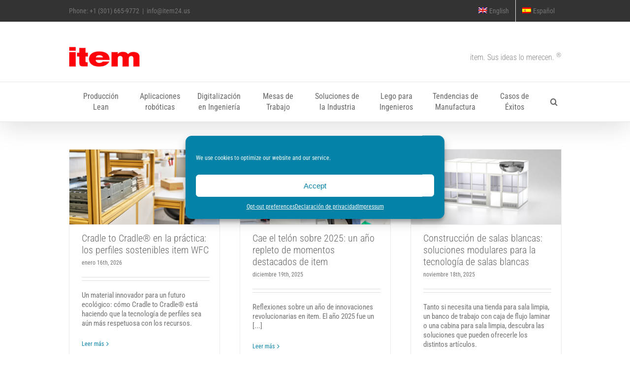

--- FILE ---
content_type: text/html; charset=UTF-8
request_url: https://item24us.news/es/category/noticias/
body_size: 26997
content:
<!DOCTYPE html>
<html class="avada-html-layout-wide avada-html-header-position-top avada-html-is-archive" lang="es-ES" prefix="og: http://ogp.me/ns# fb: http://ogp.me/ns/fb#" prefix="og: https://ogp.me/ns#">
<head>
	<meta http-equiv="X-UA-Compatible" content="IE=edge" />
	<meta http-equiv="Content-Type" content="text/html; charset=utf-8"/>
	<meta name="viewport" content="width=device-width, initial-scale=1" />
	<link rel="alternate" hreflang="en-us" href="https://item24us.news/category/news/" />
<link rel="alternate" hreflang="es-es" href="https://item24us.news/es/category/noticias/" />
<link rel="alternate" hreflang="x-default" href="https://item24us.news/category/news/" />

<!-- Optimización en motores de búsqueda por Rank Math PRO -  https://rankmath.com/ -->
<title>Noticias | item Noticias &amp; Historias</title>
<meta name="robots" content="follow, index, max-snippet:-1, max-video-preview:-1, max-image-preview:large"/>
<link rel="canonical" href="https://item24us.news/es/category/noticias/" />
<link rel="next" href="https://item24us.news/es/category/noticias/page/2/" />
<meta property="og:locale" content="es_ES" />
<meta property="og:type" content="article" />
<meta property="og:title" content="Noticias | item Noticias &amp; Historias" />
<meta property="og:url" content="https://item24us.news/es/category/noticias/" />
<meta property="og:site_name" content="item America - News &amp; Stories" />
<meta property="article:publisher" content="https://www.facebook.com/itemAmerica/" />
<meta property="og:image" content="https://item24us.news/wp-content/uploads/2020/06/An-Emphasis-on-Efficiency_1.png" />
<meta property="og:image:secure_url" content="https://item24us.news/wp-content/uploads/2020/06/An-Emphasis-on-Efficiency_1.png" />
<meta property="og:image:width" content="690" />
<meta property="og:image:height" content="440" />
<meta property="og:image:alt" content="An Emphasis on Efficiency - Experience New item Products for 2020/I" />
<meta property="og:image:type" content="image/png" />
<meta name="twitter:card" content="summary_large_image" />
<meta name="twitter:title" content="Noticias | item Noticias &amp; Historias" />
<meta name="twitter:site" content="@ItemAmerica" />
<meta name="twitter:image" content="https://item24us.news/wp-content/uploads/2020/06/An-Emphasis-on-Efficiency_1.png" />
<meta name="twitter:label1" content="Entradas" />
<meta name="twitter:data1" content="107" />
<script type="application/ld+json" class="rank-math-schema-pro">{"@context":"https://schema.org","@graph":[{"@type":"Place","@id":"https://item24us.news/es/#place/","address":{"@type":"PostalAddress","streetAddress":"12105 Insurance Way","addressLocality":"Hagerstown,","postalCode":"MD 21740","addressCountry":"USA"}},{"@type":"Corporation","@id":"https://item24us.news/es/#organization/","name":"item America - News &amp; Stories","url":"https://item24us.news","sameAs":["https://www.facebook.com/itemAmerica/","https://twitter.com/ItemAmerica"],"email":"sales@item24.us","address":{"@type":"PostalAddress","streetAddress":"12105 Insurance Way","addressLocality":"Hagerstown,","postalCode":"MD 21740","addressCountry":"USA"},"logo":{"@type":"ImageObject","@id":"https://item24us.news/es/#logo/","url":"https://item24us.news/wp-content/uploads/2017/10/item_America_LOGO_xl.png","contentUrl":"https://item24us.news/wp-content/uploads/2017/10/item_America_LOGO_xl.png","caption":"item America - News &amp; Stories","inLanguage":"es","width":"223","height":"63"},"contactPoint":[{"@type":"ContactPoint","telephone":"+1 800 683 3979","contactType":"customer support"}],"location":{"@id":"https://item24us.news/es/#place/"}},{"@type":"WebSite","@id":"https://item24us.news/es/#website/","url":"https://item24us.news/es/","name":"item America - News &amp; Stories","alternateName":"item America - News &amp; Stories","publisher":{"@id":"https://item24us.news/es/#organization/"},"inLanguage":"es"},{"@type":"CollectionPage","@id":"https://item24us.news/es/category/noticias/#webpage","url":"https://item24us.news/es/category/noticias/","name":"Noticias | item Noticias &amp; Historias","isPartOf":{"@id":"https://item24us.news/es/#website/"},"inLanguage":"es"}]}</script>
<!-- /Plugin Rank Math WordPress SEO -->

<link rel="alternate" type="application/rss+xml" title="item Noticias &amp; Historias &raquo; Feed" href="https://item24us.news/es/feed/" />
<link rel="alternate" type="application/rss+xml" title="item Noticias &amp; Historias &raquo; Feed de los comentarios" href="https://item24us.news/es/comments/feed/" />
		
		
		
				<link rel="alternate" type="application/rss+xml" title="item Noticias &amp; Historias &raquo; Categoría Noticias del feed" href="https://item24us.news/es/category/noticias/feed/" />
				
		<meta property="og:locale" content="es_ES"/>
		<meta property="og:type" content="article"/>
		<meta property="og:site_name" content="item Noticias &amp; Historias"/>
		<meta property="og:title" content="Noticias | item Noticias &amp; Historias"/>
				<meta property="og:url" content="https://item24us.news/es/cradle-to-cradle-in-practice-the-sustainable-item/"/>
																				<meta property="og:image" content="https://item24us.news/wp-content/uploads/2026/01/cradle-to-cradle-in-der-praxis-die-nachhaltigen-item-profile-wfc-item-blog-artikelbild.jpg"/>
		<meta property="og:image:width" content="2000"/>
		<meta property="og:image:height" content="1000"/>
		<meta property="og:image:type" content="image/jpeg"/>
				<style id='wp-img-auto-sizes-contain-inline-css' type='text/css'>
img:is([sizes=auto i],[sizes^="auto," i]){contain-intrinsic-size:3000px 1500px}
/*# sourceURL=wp-img-auto-sizes-contain-inline-css */
</style>
<link rel='stylesheet' id='wpml-legacy-dropdown-click-0-css' href='https://item24us.news/wp-content/plugins/sitepress-multilingual-cms/templates/language-switchers/legacy-dropdown-click/style.min.css?ver=1' type='text/css' media='all' />
<link rel='stylesheet' id='wpml-legacy-horizontal-list-0-css' href='https://item24us.news/wp-content/plugins/sitepress-multilingual-cms/templates/language-switchers/legacy-list-horizontal/style.min.css?ver=1' type='text/css' media='all' />
<link rel='stylesheet' id='wpml-legacy-post-translations-0-css' href='https://item24us.news/wp-content/plugins/sitepress-multilingual-cms/templates/language-switchers/legacy-post-translations/style.min.css?ver=1' type='text/css' media='all' />
<link rel='stylesheet' id='wpml-menu-item-0-css' href='https://item24us.news/wp-content/plugins/sitepress-multilingual-cms/templates/language-switchers/menu-item/style.min.css?ver=1' type='text/css' media='all' />
<link rel='stylesheet' id='cmplz-general-css' href='https://item24us.news/wp-content/plugins/complianz-gdpr/assets/css/cookieblocker.min.css?ver=1765306444' type='text/css' media='all' />
<link rel='stylesheet' id='cms-navigation-style-base-css' href='https://item24us.news/wp-content/plugins/wpml-cms-nav/res/css/cms-navigation-base.css?ver=1.5.6' type='text/css' media='screen' />
<link rel='stylesheet' id='cms-navigation-style-css' href='https://item24us.news/wp-content/plugins/wpml-cms-nav/res/css/cms-navigation.css?ver=1.5.6' type='text/css' media='screen' />
<link rel='stylesheet' id='fusion-dynamic-css-css' href='https://item24us.news/wp-content/uploads/fusion-styles/528c2dad4566df8f37dee66a24d983c8.min.css?ver=3.12.2' type='text/css' media='all' />
<!--n2css--><!--n2js--><script type="text/javascript" id="wpml-cookie-js-extra">
/* <![CDATA[ */
var wpml_cookies = {"wp-wpml_current_language":{"value":"es","expires":1,"path":"/"}};
var wpml_cookies = {"wp-wpml_current_language":{"value":"es","expires":1,"path":"/"}};
//# sourceURL=wpml-cookie-js-extra
/* ]]> */
</script>
<script type="text/javascript" src="https://item24us.news/wp-content/plugins/sitepress-multilingual-cms/res/js/cookies/language-cookie.js?ver=476000" id="wpml-cookie-js" defer="defer" data-wp-strategy="defer"></script>
<script type="text/javascript" src="https://item24us.news/wp-content/plugins/sitepress-multilingual-cms/templates/language-switchers/legacy-dropdown-click/script.min.js?ver=1" id="wpml-legacy-dropdown-click-0-js"></script>
<link rel="https://api.w.org/" href="https://item24us.news/es/wp-json/" /><link rel="alternate" title="JSON" type="application/json" href="https://item24us.news/es/wp-json/wp/v2/categories/27" /><link rel="EditURI" type="application/rsd+xml" title="RSD" href="https://item24us.news/xmlrpc.php?rsd" />
<meta name="generator" content="WordPress 6.9" />
<meta name="generator" content="WPML ver:4.7.6 stt:1,2;" />
			<style>.cmplz-hidden {
					display: none !important;
				}</style><style type="text/css" id="css-fb-visibility">@media screen and (max-width: 640px){.fusion-no-small-visibility{display:none !important;}body .sm-text-align-center{text-align:center !important;}body .sm-text-align-left{text-align:left !important;}body .sm-text-align-right{text-align:right !important;}body .sm-flex-align-center{justify-content:center !important;}body .sm-flex-align-flex-start{justify-content:flex-start !important;}body .sm-flex-align-flex-end{justify-content:flex-end !important;}body .sm-mx-auto{margin-left:auto !important;margin-right:auto !important;}body .sm-ml-auto{margin-left:auto !important;}body .sm-mr-auto{margin-right:auto !important;}body .fusion-absolute-position-small{position:absolute;top:auto;width:100%;}.awb-sticky.awb-sticky-small{ position: sticky; top: var(--awb-sticky-offset,0); }}@media screen and (min-width: 641px) and (max-width: 1024px){.fusion-no-medium-visibility{display:none !important;}body .md-text-align-center{text-align:center !important;}body .md-text-align-left{text-align:left !important;}body .md-text-align-right{text-align:right !important;}body .md-flex-align-center{justify-content:center !important;}body .md-flex-align-flex-start{justify-content:flex-start !important;}body .md-flex-align-flex-end{justify-content:flex-end !important;}body .md-mx-auto{margin-left:auto !important;margin-right:auto !important;}body .md-ml-auto{margin-left:auto !important;}body .md-mr-auto{margin-right:auto !important;}body .fusion-absolute-position-medium{position:absolute;top:auto;width:100%;}.awb-sticky.awb-sticky-medium{ position: sticky; top: var(--awb-sticky-offset,0); }}@media screen and (min-width: 1025px){.fusion-no-large-visibility{display:none !important;}body .lg-text-align-center{text-align:center !important;}body .lg-text-align-left{text-align:left !important;}body .lg-text-align-right{text-align:right !important;}body .lg-flex-align-center{justify-content:center !important;}body .lg-flex-align-flex-start{justify-content:flex-start !important;}body .lg-flex-align-flex-end{justify-content:flex-end !important;}body .lg-mx-auto{margin-left:auto !important;margin-right:auto !important;}body .lg-ml-auto{margin-left:auto !important;}body .lg-mr-auto{margin-right:auto !important;}body .fusion-absolute-position-large{position:absolute;top:auto;width:100%;}.awb-sticky.awb-sticky-large{ position: sticky; top: var(--awb-sticky-offset,0); }}</style>		<style type="text/css" id="wp-custom-css">
			#wrapper .post-content blockquote, .comment-text blockquote, .fusion-body blockquote, .fusion-pagination .current, .fusion-pagination .page-numbers.current, .pagination .current, .progress-bar-content {
    border-color: #e8381f;
}		</style>
				<script type="text/javascript">
			var doc = document.documentElement;
			doc.setAttribute( 'data-useragent', navigator.userAgent );
		</script>
		<style type="text/css" id="fusion-builder-template-footer-css">.pvc_stats {  
    display: none !important;
}</style><!-- Google Tag Manager -->

<script>(function(w,d,s,l,i){w[l]=w[l]||[];w[l].push({'gtm.start': new Date().getTime(),event:'gtm.js'});var f=d.getElementsByTagName(s)[0],
j=d.createElement(s),dl=l!='dataLayer'?'&l='+l:'';j.async=true;j.src= 'https://www.googletagmanager.com/gtm.js?id='+i+dl;f.parentNode.insertBefore(j,f);
})(window,document,'script','dataLayer','GTM-K8F44MD');</script>

<!-- Google site verification -->

<meta name="google-site-verification" content="google02b85960d0d693f4.html" />
	<script>

(function() {
var zi = document.createElement('script');
zi.type = 'text/javascript';
zi.async = true;
zi.referrerPolicy = 'unsafe-url';
zi.src = 'https://ws.zoominfo.com/pixel/62f68cb3a4cf97008ef6e9f5';
var s = document.getElementsByTagName('script')[0];
s.parentNode.insertBefore(zi, s);
})();

</script><style id='global-styles-inline-css' type='text/css'>
:root{--wp--preset--aspect-ratio--square: 1;--wp--preset--aspect-ratio--4-3: 4/3;--wp--preset--aspect-ratio--3-4: 3/4;--wp--preset--aspect-ratio--3-2: 3/2;--wp--preset--aspect-ratio--2-3: 2/3;--wp--preset--aspect-ratio--16-9: 16/9;--wp--preset--aspect-ratio--9-16: 9/16;--wp--preset--color--black: #000000;--wp--preset--color--cyan-bluish-gray: #abb8c3;--wp--preset--color--white: #ffffff;--wp--preset--color--pale-pink: #f78da7;--wp--preset--color--vivid-red: #cf2e2e;--wp--preset--color--luminous-vivid-orange: #ff6900;--wp--preset--color--luminous-vivid-amber: #fcb900;--wp--preset--color--light-green-cyan: #7bdcb5;--wp--preset--color--vivid-green-cyan: #00d084;--wp--preset--color--pale-cyan-blue: #8ed1fc;--wp--preset--color--vivid-cyan-blue: #0693e3;--wp--preset--color--vivid-purple: #9b51e0;--wp--preset--color--awb-color-1: rgba(255,255,255,1);--wp--preset--color--awb-color-2: rgba(246,246,246,1);--wp--preset--color--awb-color-3: rgba(235,234,234,1);--wp--preset--color--awb-color-4: rgba(224,222,222,1);--wp--preset--color--awb-color-5: rgba(116,116,116,1);--wp--preset--color--awb-color-6: rgba(5,130,168,1);--wp--preset--color--awb-color-7: rgba(102,102,102,1);--wp--preset--color--awb-color-8: rgba(51,51,51,1);--wp--preset--color--awb-color-custom-10: rgba(0,0,0,1);--wp--preset--color--awb-color-custom-11: rgba(229,229,229,1);--wp--preset--color--awb-color-custom-12: rgba(225,7,7,1);--wp--preset--color--awb-color-custom-13: rgba(221,221,221,1);--wp--preset--color--awb-color-custom-14: rgba(235,234,234,0.8);--wp--preset--gradient--vivid-cyan-blue-to-vivid-purple: linear-gradient(135deg,rgb(6,147,227) 0%,rgb(155,81,224) 100%);--wp--preset--gradient--light-green-cyan-to-vivid-green-cyan: linear-gradient(135deg,rgb(122,220,180) 0%,rgb(0,208,130) 100%);--wp--preset--gradient--luminous-vivid-amber-to-luminous-vivid-orange: linear-gradient(135deg,rgb(252,185,0) 0%,rgb(255,105,0) 100%);--wp--preset--gradient--luminous-vivid-orange-to-vivid-red: linear-gradient(135deg,rgb(255,105,0) 0%,rgb(207,46,46) 100%);--wp--preset--gradient--very-light-gray-to-cyan-bluish-gray: linear-gradient(135deg,rgb(238,238,238) 0%,rgb(169,184,195) 100%);--wp--preset--gradient--cool-to-warm-spectrum: linear-gradient(135deg,rgb(74,234,220) 0%,rgb(151,120,209) 20%,rgb(207,42,186) 40%,rgb(238,44,130) 60%,rgb(251,105,98) 80%,rgb(254,248,76) 100%);--wp--preset--gradient--blush-light-purple: linear-gradient(135deg,rgb(255,206,236) 0%,rgb(152,150,240) 100%);--wp--preset--gradient--blush-bordeaux: linear-gradient(135deg,rgb(254,205,165) 0%,rgb(254,45,45) 50%,rgb(107,0,62) 100%);--wp--preset--gradient--luminous-dusk: linear-gradient(135deg,rgb(255,203,112) 0%,rgb(199,81,192) 50%,rgb(65,88,208) 100%);--wp--preset--gradient--pale-ocean: linear-gradient(135deg,rgb(255,245,203) 0%,rgb(182,227,212) 50%,rgb(51,167,181) 100%);--wp--preset--gradient--electric-grass: linear-gradient(135deg,rgb(202,248,128) 0%,rgb(113,206,126) 100%);--wp--preset--gradient--midnight: linear-gradient(135deg,rgb(2,3,129) 0%,rgb(40,116,252) 100%);--wp--preset--font-size--small: 11.25px;--wp--preset--font-size--medium: 20px;--wp--preset--font-size--large: 22.5px;--wp--preset--font-size--x-large: 42px;--wp--preset--font-size--normal: 15px;--wp--preset--font-size--xlarge: 30px;--wp--preset--font-size--huge: 45px;--wp--preset--spacing--20: 0.44rem;--wp--preset--spacing--30: 0.67rem;--wp--preset--spacing--40: 1rem;--wp--preset--spacing--50: 1.5rem;--wp--preset--spacing--60: 2.25rem;--wp--preset--spacing--70: 3.38rem;--wp--preset--spacing--80: 5.06rem;--wp--preset--shadow--natural: 6px 6px 9px rgba(0, 0, 0, 0.2);--wp--preset--shadow--deep: 12px 12px 50px rgba(0, 0, 0, 0.4);--wp--preset--shadow--sharp: 6px 6px 0px rgba(0, 0, 0, 0.2);--wp--preset--shadow--outlined: 6px 6px 0px -3px rgb(255, 255, 255), 6px 6px rgb(0, 0, 0);--wp--preset--shadow--crisp: 6px 6px 0px rgb(0, 0, 0);}:where(.is-layout-flex){gap: 0.5em;}:where(.is-layout-grid){gap: 0.5em;}body .is-layout-flex{display: flex;}.is-layout-flex{flex-wrap: wrap;align-items: center;}.is-layout-flex > :is(*, div){margin: 0;}body .is-layout-grid{display: grid;}.is-layout-grid > :is(*, div){margin: 0;}:where(.wp-block-columns.is-layout-flex){gap: 2em;}:where(.wp-block-columns.is-layout-grid){gap: 2em;}:where(.wp-block-post-template.is-layout-flex){gap: 1.25em;}:where(.wp-block-post-template.is-layout-grid){gap: 1.25em;}.has-black-color{color: var(--wp--preset--color--black) !important;}.has-cyan-bluish-gray-color{color: var(--wp--preset--color--cyan-bluish-gray) !important;}.has-white-color{color: var(--wp--preset--color--white) !important;}.has-pale-pink-color{color: var(--wp--preset--color--pale-pink) !important;}.has-vivid-red-color{color: var(--wp--preset--color--vivid-red) !important;}.has-luminous-vivid-orange-color{color: var(--wp--preset--color--luminous-vivid-orange) !important;}.has-luminous-vivid-amber-color{color: var(--wp--preset--color--luminous-vivid-amber) !important;}.has-light-green-cyan-color{color: var(--wp--preset--color--light-green-cyan) !important;}.has-vivid-green-cyan-color{color: var(--wp--preset--color--vivid-green-cyan) !important;}.has-pale-cyan-blue-color{color: var(--wp--preset--color--pale-cyan-blue) !important;}.has-vivid-cyan-blue-color{color: var(--wp--preset--color--vivid-cyan-blue) !important;}.has-vivid-purple-color{color: var(--wp--preset--color--vivid-purple) !important;}.has-black-background-color{background-color: var(--wp--preset--color--black) !important;}.has-cyan-bluish-gray-background-color{background-color: var(--wp--preset--color--cyan-bluish-gray) !important;}.has-white-background-color{background-color: var(--wp--preset--color--white) !important;}.has-pale-pink-background-color{background-color: var(--wp--preset--color--pale-pink) !important;}.has-vivid-red-background-color{background-color: var(--wp--preset--color--vivid-red) !important;}.has-luminous-vivid-orange-background-color{background-color: var(--wp--preset--color--luminous-vivid-orange) !important;}.has-luminous-vivid-amber-background-color{background-color: var(--wp--preset--color--luminous-vivid-amber) !important;}.has-light-green-cyan-background-color{background-color: var(--wp--preset--color--light-green-cyan) !important;}.has-vivid-green-cyan-background-color{background-color: var(--wp--preset--color--vivid-green-cyan) !important;}.has-pale-cyan-blue-background-color{background-color: var(--wp--preset--color--pale-cyan-blue) !important;}.has-vivid-cyan-blue-background-color{background-color: var(--wp--preset--color--vivid-cyan-blue) !important;}.has-vivid-purple-background-color{background-color: var(--wp--preset--color--vivid-purple) !important;}.has-black-border-color{border-color: var(--wp--preset--color--black) !important;}.has-cyan-bluish-gray-border-color{border-color: var(--wp--preset--color--cyan-bluish-gray) !important;}.has-white-border-color{border-color: var(--wp--preset--color--white) !important;}.has-pale-pink-border-color{border-color: var(--wp--preset--color--pale-pink) !important;}.has-vivid-red-border-color{border-color: var(--wp--preset--color--vivid-red) !important;}.has-luminous-vivid-orange-border-color{border-color: var(--wp--preset--color--luminous-vivid-orange) !important;}.has-luminous-vivid-amber-border-color{border-color: var(--wp--preset--color--luminous-vivid-amber) !important;}.has-light-green-cyan-border-color{border-color: var(--wp--preset--color--light-green-cyan) !important;}.has-vivid-green-cyan-border-color{border-color: var(--wp--preset--color--vivid-green-cyan) !important;}.has-pale-cyan-blue-border-color{border-color: var(--wp--preset--color--pale-cyan-blue) !important;}.has-vivid-cyan-blue-border-color{border-color: var(--wp--preset--color--vivid-cyan-blue) !important;}.has-vivid-purple-border-color{border-color: var(--wp--preset--color--vivid-purple) !important;}.has-vivid-cyan-blue-to-vivid-purple-gradient-background{background: var(--wp--preset--gradient--vivid-cyan-blue-to-vivid-purple) !important;}.has-light-green-cyan-to-vivid-green-cyan-gradient-background{background: var(--wp--preset--gradient--light-green-cyan-to-vivid-green-cyan) !important;}.has-luminous-vivid-amber-to-luminous-vivid-orange-gradient-background{background: var(--wp--preset--gradient--luminous-vivid-amber-to-luminous-vivid-orange) !important;}.has-luminous-vivid-orange-to-vivid-red-gradient-background{background: var(--wp--preset--gradient--luminous-vivid-orange-to-vivid-red) !important;}.has-very-light-gray-to-cyan-bluish-gray-gradient-background{background: var(--wp--preset--gradient--very-light-gray-to-cyan-bluish-gray) !important;}.has-cool-to-warm-spectrum-gradient-background{background: var(--wp--preset--gradient--cool-to-warm-spectrum) !important;}.has-blush-light-purple-gradient-background{background: var(--wp--preset--gradient--blush-light-purple) !important;}.has-blush-bordeaux-gradient-background{background: var(--wp--preset--gradient--blush-bordeaux) !important;}.has-luminous-dusk-gradient-background{background: var(--wp--preset--gradient--luminous-dusk) !important;}.has-pale-ocean-gradient-background{background: var(--wp--preset--gradient--pale-ocean) !important;}.has-electric-grass-gradient-background{background: var(--wp--preset--gradient--electric-grass) !important;}.has-midnight-gradient-background{background: var(--wp--preset--gradient--midnight) !important;}.has-small-font-size{font-size: var(--wp--preset--font-size--small) !important;}.has-medium-font-size{font-size: var(--wp--preset--font-size--medium) !important;}.has-large-font-size{font-size: var(--wp--preset--font-size--large) !important;}.has-x-large-font-size{font-size: var(--wp--preset--font-size--x-large) !important;}
/*# sourceURL=global-styles-inline-css */
</style>
</head>

<body class="archive category category-noticias category-27 wp-theme-Avada wp-child-theme-Avada-Child-Theme fusion-image-hovers fusion-pagination-sizing fusion-button_type-flat fusion-button_span-no fusion-button_gradient-linear avada-image-rollover-circle-yes avada-image-rollover-yes avada-image-rollover-direction-fade fusion-has-button-gradient fusion-body ltr fusion-sticky-header no-mobile-sticky-header no-mobile-slidingbar fusion-disable-outline fusion-sub-menu-fade mobile-logo-pos-left layout-wide-mode avada-has-boxed-modal-shadow-medium layout-scroll-offset-full fusion-top-header menu-text-align-center mobile-menu-design-modern fusion-show-pagination-text fusion-header-layout-v4 avada-responsive avada-footer-fx-none avada-menu-highlight-style-arrow fusion-search-form-classic fusion-main-menu-search-overlay fusion-avatar-square avada-sticky-shrinkage avada-dropdown-styles avada-blog-layout-grid avada-blog-archive-layout-grid avada-header-shadow-yes avada-menu-icon-position-left avada-has-megamenu-shadow avada-has-mainmenu-dropdown-divider avada-has-main-nav-search-icon avada-has-breadcrumb-mobile-hidden avada-has-titlebar-hide avada-has-pagination-padding avada-flyout-menu-direction-fade avada-ec-views-v1" data-awb-post-id="9770">
	<!-- Google Tag Manager -->
<script>(function(w,d,s,l,i){w[l]=w[l]||[];w[l].push({'gtm.start':
new Date().getTime(),event:'gtm.js'});var f=d.getElementsByTagName(s)[0],
j=d.createElement(s),dl=l!='dataLayer'?'&l='+l:'';j.async=true;j.src=
'https://www.googletagmanager.com/gtm.js?id='+i+dl;f.parentNode.insertBefore(j,f);
})(window,document,'script','dataLayer','GTM-K8F44MD');</script>
<!-- End Google Tag Manager -->	<a class="skip-link screen-reader-text" href="#content">Skip to content</a>

	<div id="boxed-wrapper">
		
		<div id="wrapper" class="fusion-wrapper">
			<div id="home" style="position:relative;top:-1px;"></div>
							
					
			<header class="fusion-header-wrapper fusion-header-shadow">
				<div class="fusion-header-v4 fusion-logo-alignment fusion-logo-left fusion-sticky-menu- fusion-sticky-logo-1 fusion-mobile-logo-1 fusion-sticky-menu-only fusion-header-menu-align-center fusion-mobile-menu-design-modern">
					
<div class="fusion-secondary-header">
	<div class="fusion-row">
					<div class="fusion-alignleft">
				<div class="fusion-contact-info"><span class="fusion-contact-info-phone-number">Phone:   +1 (301) 665-9772</span><span class="fusion-header-separator">|</span><span class="fusion-contact-info-email-address"><a href="mailto:i&#110;&#102;&#111;&#64;i&#116;em24&#46;u&#115;">i&#110;&#102;&#111;&#64;i&#116;em24&#46;u&#115;</a></span></div>			</div>
							<div class="fusion-alignright">
				<nav class="fusion-secondary-menu" role="navigation" aria-label="Secondary Menu"><ul id="menu-language_es" class="menu"><li  id="menu-item-wpml-ls-195-en"  class="menu-item wpml-ls-slot-195 wpml-ls-item wpml-ls-item-en wpml-ls-menu-item wpml-ls-first-item menu-item-type-wpml_ls_menu_item menu-item-object-wpml_ls_menu_item menu-item-wpml-ls-195-en"  data-classes="menu-item" data-item-id="wpml-ls-195-en"><a  title="Cambiar a English" href="https://item24us.news/category/news/" class="fusion-arrow-highlight wpml-ls-link"><span class="menu-text"><img
            class="wpml-ls-flag"
            src="https://item24us.news/wp-content/plugins/sitepress-multilingual-cms/res/flags/en.png"
            alt=""
            
            
    /><span class="wpml-ls-native" lang="en">English</span><span class="fusion-arrow-svg"><svg height="12px" width="23px">
					<path d="M0 0 L11.5 12 L23 0 Z" fill="#ffffff" class="header_border_color_stroke" stroke-width="1"/>
					</svg></span></span></a></li><li  id="menu-item-wpml-ls-195-es"  class="menu-item wpml-ls-slot-195 wpml-ls-item wpml-ls-item-es wpml-ls-current-language wpml-ls-menu-item wpml-ls-last-item menu-item-type-wpml_ls_menu_item menu-item-object-wpml_ls_menu_item menu-item-wpml-ls-195-es"  data-classes="menu-item" data-item-id="wpml-ls-195-es"><a  title="Cambiar a Español" href="https://item24us.news/es/category/noticias/" class="fusion-arrow-highlight wpml-ls-link"><span class="menu-text"><img
            class="wpml-ls-flag"
            src="https://item24us.news/wp-content/plugins/sitepress-multilingual-cms/res/flags/es.png"
            alt=""
            
            
    /><span class="wpml-ls-native" lang="es">Español</span><span class="fusion-arrow-svg"><svg height="12px" width="23px">
					<path d="M0 0 L11.5 12 L23 0 Z" fill="#ffffff" class="header_border_color_stroke" stroke-width="1"/>
					</svg></span></span></a></li></ul></nav><nav class="fusion-mobile-nav-holder fusion-mobile-menu-text-align-left" aria-label="Secondary Mobile Menu"></nav>			</div>
			</div>
</div>
<div class="fusion-header-sticky-height"></div>
<div class="fusion-sticky-header-wrapper"> <!-- start fusion sticky header wrapper -->
	<div class="fusion-header">
		<div class="fusion-row">
							<div class="fusion-logo" data-margin-top="20px" data-margin-bottom="0px" data-margin-left="0px" data-margin-right="0px">
			<a class="fusion-logo-link"  href="https://item24us.news/es/" >

						<!-- standard logo -->
			<img src="https://item24us.news/wp-content/uploads/2017/10/item_America_LOGO.png" srcset="https://item24us.news/wp-content/uploads/2017/10/item_America_LOGO.png 1x, https://item24us.news/wp-content/uploads/2017/10/item_America_LOGO_xl.png 2x" width="144" height="41" style="max-height:41px;height:auto;" alt="item Noticias &#038; Historias Logo" data-retina_logo_url="https://item24us.news/wp-content/uploads/2017/10/item_America_LOGO_xl.png" class="fusion-standard-logo" />

											<!-- mobile logo -->
				<img src="https://item24us.news/wp-content/uploads/2017/10/item_america_logo_s.png" srcset="https://item24us.news/wp-content/uploads/2017/10/item_america_logo_s.png 1x, https://item24us.news/wp-content/uploads/2017/10/item_America_LOGO_xl.png 2x" width="93" height="27" style="max-height:27px;height:auto;" alt="item Noticias &#038; Historias Logo" data-retina_logo_url="https://item24us.news/wp-content/uploads/2017/10/item_America_LOGO_xl.png" class="fusion-mobile-logo" />
			
											<!-- sticky header logo -->
				<img src="https://item24us.news/wp-content/uploads/2017/10/item_america_logo_s.png" srcset="https://item24us.news/wp-content/uploads/2017/10/item_america_logo_s.png 1x, https://item24us.news/wp-content/uploads/2017/10/item_America_LOGO_xl.png 2x" width="93" height="27" style="max-height:27px;height:auto;" alt="item Noticias &#038; Historias Logo" data-retina_logo_url="https://item24us.news/wp-content/uploads/2017/10/item_America_LOGO_xl.png" class="fusion-sticky-logo" />
					</a>
		
<div class="fusion-header-content-3-wrapper">
			<h3 class="fusion-header-tagline">
			item. Sus ideas lo merecen. <sup>®</sup>		</h3>
	</div>
</div>
								<div class="fusion-mobile-menu-icons">
							<a href="#" class="fusion-icon awb-icon-bars" aria-label="Toggle mobile menu" aria-expanded="false"></a>
		
		
		
			</div>
			
					</div>
	</div>
	<div class="fusion-secondary-main-menu">
		<div class="fusion-row">
			<nav class="fusion-main-menu" aria-label="Main Menu"><div class="fusion-overlay-search">		<form role="search" class="searchform fusion-search-form  fusion-search-form-classic" method="get" action="https://item24us.news/es/">
			<div class="fusion-search-form-content">

				
				<div class="fusion-search-field search-field">
					<label><span class="screen-reader-text">Search for:</span>
													<input type="search" value="" name="s" class="s" placeholder="Search..." required aria-required="true" aria-label="Search..."/>
											</label>
				</div>
				<div class="fusion-search-button search-button">
					<input type="submit" class="fusion-search-submit searchsubmit" aria-label="Search" value="&#xf002;" />
									</div>

				
			</div>


			
		</form>
		<div class="fusion-search-spacer"></div><a href="#" role="button" aria-label="Close Search" class="fusion-close-search"></a></div><ul id="menu-top_-main-spanish" class="fusion-menu"><li  id="menu-item-6142"  class="menu-item menu-item-type-post_type menu-item-object-page menu-item-6142"  data-item-id="6142"><a  href="https://item24us.news/es/produccion-lean/" class="fusion-arrow-highlight"><span class="menu-text">Producción Lean<span class="fusion-arrow-svg"><svg height="12px" width="23px">
					<path d="M0 0 L11.5 12 L23 0 Z" fill="#ffffff" class="header_border_color_stroke" stroke-width="1"/>
					</svg></span></span></a></li><li  id="menu-item-6143"  class="menu-item menu-item-type-post_type menu-item-object-page menu-item-6143"  data-item-id="6143"><a  href="https://item24us.news/es/aplicaciones-roboticas/" class="fusion-arrow-highlight"><span class="menu-text">Aplicaciones robóticas<span class="fusion-arrow-svg"><svg height="12px" width="23px">
					<path d="M0 0 L11.5 12 L23 0 Z" fill="#ffffff" class="header_border_color_stroke" stroke-width="1"/>
					</svg></span></span></a></li><li  id="menu-item-6144"  class="menu-item menu-item-type-post_type menu-item-object-page menu-item-6144"  data-item-id="6144"><a  href="https://item24us.news/es/digitalizacion-en-ingenieria/" class="fusion-arrow-highlight"><span class="menu-text">Digitalización en Ingeniería<span class="fusion-arrow-svg"><svg height="12px" width="23px">
					<path d="M0 0 L11.5 12 L23 0 Z" fill="#ffffff" class="header_border_color_stroke" stroke-width="1"/>
					</svg></span></span></a></li><li  id="menu-item-6145"  class="menu-item menu-item-type-post_type menu-item-object-page menu-item-6145"  data-item-id="6145"><a  href="https://item24us.news/es/mesas-de-trabajo-industriales/" class="fusion-arrow-highlight"><span class="menu-text">Mesas de Trabajo<span class="fusion-arrow-svg"><svg height="12px" width="23px">
					<path d="M0 0 L11.5 12 L23 0 Z" fill="#ffffff" class="header_border_color_stroke" stroke-width="1"/>
					</svg></span></span></a></li><li  id="menu-item-6146"  class="menu-item menu-item-type-post_type menu-item-object-page menu-item-6146"  data-item-id="6146"><a  href="https://item24us.news/es/soluciones-de-la-industria/" class="fusion-arrow-highlight"><span class="menu-text">Soluciones de la Industria<span class="fusion-arrow-svg"><svg height="12px" width="23px">
					<path d="M0 0 L11.5 12 L23 0 Z" fill="#ffffff" class="header_border_color_stroke" stroke-width="1"/>
					</svg></span></span></a></li><li  id="menu-item-6147"  class="menu-item menu-item-type-post_type menu-item-object-page menu-item-6147"  data-item-id="6147"><a  href="https://item24us.news/es/lego-para-ingenieros/" class="fusion-arrow-highlight"><span class="menu-text">Lego para Ingenieros<span class="fusion-arrow-svg"><svg height="12px" width="23px">
					<path d="M0 0 L11.5 12 L23 0 Z" fill="#ffffff" class="header_border_color_stroke" stroke-width="1"/>
					</svg></span></span></a></li><li  id="menu-item-6148"  class="menu-item menu-item-type-post_type menu-item-object-page menu-item-6148"  data-item-id="6148"><a  href="https://item24us.news/es/tendencias-de-manufactura/" class="fusion-arrow-highlight"><span class="menu-text">Tendencias de Manufactura<span class="fusion-arrow-svg"><svg height="12px" width="23px">
					<path d="M0 0 L11.5 12 L23 0 Z" fill="#ffffff" class="header_border_color_stroke" stroke-width="1"/>
					</svg></span></span></a></li><li  id="menu-item-6149"  class="menu-item menu-item-type-post_type menu-item-object-page menu-item-6149"  data-item-id="6149"><a  href="https://item24us.news/es/casos-de-exitos/" class="fusion-arrow-highlight"><span class="menu-text">Casos de Éxitos<span class="fusion-arrow-svg"><svg height="12px" width="23px">
					<path d="M0 0 L11.5 12 L23 0 Z" fill="#ffffff" class="header_border_color_stroke" stroke-width="1"/>
					</svg></span></span></a></li><li class="fusion-custom-menu-item fusion-main-menu-search fusion-search-overlay"><a class="fusion-main-menu-icon" href="#" aria-label="Search" data-title="Search" title="Search" role="button" aria-expanded="false"></a></li></ul></nav>
<nav class="fusion-mobile-nav-holder fusion-mobile-menu-text-align-left" aria-label="Main Menu Mobile"></nav>

					</div>
	</div>
</div> <!-- end fusion sticky header wrapper -->
				</div>
				<div class="fusion-clearfix"></div>
			</header>
								
							<div id="sliders-container" class="fusion-slider-visibility">
					</div>
				
					
							
			
						<main id="main" class="clearfix ">
				<div class="fusion-row" style="">
<section id="content" class=" full-width" style="width: 100%;">
	
	<div id="posts-container" class="fusion-blog-archive fusion-blog-layout-grid-wrapper fusion-clearfix">
	<div class="fusion-posts-container fusion-blog-layout-grid fusion-blog-layout-grid-3 isotope fusion-blog-pagination fusion-blog-rollover " data-pages="4">
		
		
													<article id="post-9770" class="fusion-post-grid  post fusion-clearfix post-9770 type-post status-publish format-standard has-post-thumbnail hentry category-lego-para-ingenieros category-noticias category-soluciones-para-la-industria">
														<div class="fusion-post-wrapper">
				
				
				
									
		<div class="fusion-flexslider flexslider fusion-flexslider-loading fusion-post-slideshow">
		<ul class="slides">
																		<li><div  class="fusion-image-wrapper" aria-haspopup="true">
				<img width="2000" height="1000" src="https://item24us.news/wp-content/uploads/2026/01/cradle-to-cradle-in-der-praxis-die-nachhaltigen-item-profile-wfc-item-blog-artikelbild.jpg" class="attachment-full size-full lazyload wp-post-image" alt="Cradle to cradle® in practice – sustainable item wfc profiles" decoding="async" fetchpriority="high" srcset="data:image/svg+xml,%3Csvg%20xmlns%3D%27http%3A%2F%2Fwww.w3.org%2F2000%2Fsvg%27%20width%3D%272000%27%20height%3D%271000%27%20viewBox%3D%270%200%202000%201000%27%3E%3Crect%20width%3D%272000%27%20height%3D%271000%27%20fill-opacity%3D%220%22%2F%3E%3C%2Fsvg%3E" data-orig-src="https://item24us.news/wp-content/uploads/2026/01/cradle-to-cradle-in-der-praxis-die-nachhaltigen-item-profile-wfc-item-blog-artikelbild.jpg" data-srcset="https://item24us.news/wp-content/uploads/2026/01/cradle-to-cradle-in-der-praxis-die-nachhaltigen-item-profile-wfc-item-blog-artikelbild-200x100.jpg 200w, https://item24us.news/wp-content/uploads/2026/01/cradle-to-cradle-in-der-praxis-die-nachhaltigen-item-profile-wfc-item-blog-artikelbild-400x200.jpg 400w, https://item24us.news/wp-content/uploads/2026/01/cradle-to-cradle-in-der-praxis-die-nachhaltigen-item-profile-wfc-item-blog-artikelbild-600x300.jpg 600w, https://item24us.news/wp-content/uploads/2026/01/cradle-to-cradle-in-der-praxis-die-nachhaltigen-item-profile-wfc-item-blog-artikelbild-800x400.jpg 800w, https://item24us.news/wp-content/uploads/2026/01/cradle-to-cradle-in-der-praxis-die-nachhaltigen-item-profile-wfc-item-blog-artikelbild-1200x600.jpg 1200w, https://item24us.news/wp-content/uploads/2026/01/cradle-to-cradle-in-der-praxis-die-nachhaltigen-item-profile-wfc-item-blog-artikelbild.jpg 2000w" data-sizes="auto" title="Cradle to cradle® en la práctica: los perfiles sostenibles item wfc 1" data-orig-><div class="fusion-rollover">
	<div class="fusion-rollover-content">

														<a class="fusion-rollover-link" href="https://item24us.news/es/cradle-to-cradle-in-practice-the-sustainable-item/">Cradle to Cradle® en la práctica: los perfiles sostenibles item WFC</a>
			
								
		
												<h4 class="fusion-rollover-title">
					<a class="fusion-rollover-title-link" href="https://item24us.news/es/cradle-to-cradle-in-practice-the-sustainable-item/">
						Cradle to Cradle® en la práctica: los perfiles sostenibles item WFC					</a>
				</h4>
			
								
		
						<a class="fusion-link-wrapper" href="https://item24us.news/es/cradle-to-cradle-in-practice-the-sustainable-item/" aria-label="Cradle to Cradle® en la práctica: los perfiles sostenibles item WFC"></a>
	</div>
</div>
</div>
</li>
																																																																																																																																																									</ul>
	</div>
				
														<div class="fusion-post-content-wrapper">
				
				
				<div class="fusion-post-content post-content">
					<h2 class="entry-title fusion-post-title"><a href="https://item24us.news/es/cradle-to-cradle-in-practice-the-sustainable-item/">Cradle to Cradle® en la práctica: los perfiles sostenibles item WFC</a></h2>
																<p class="fusion-single-line-meta"><span>enero 16th, 2026</span><span class="fusion-inline-sep">|</span></p>
																										<div class="fusion-content-sep sep-double sep-solid"></div>
						
					
					<div class="fusion-post-content-container">
						<p>Un material innovador para un futuro ecológico: cómo Cradle to Cradle® está haciendo que la tecnología de perfiles sea aún más respetuosa con los recursos. </p>					</div>
				</div>

				
																																<div class="fusion-meta-info">
																										<div class="fusion-alignleft">
										<a href="https://item24us.news/es/cradle-to-cradle-in-practice-the-sustainable-item/" class="fusion-read-more" aria-label="More on Cradle to Cradle® en la práctica: los perfiles sostenibles item WFC">
											Leer más										</a>
									</div>
								
																							</div>
															
									</div>
				
									</div>
							</article>

			
											<article id="post-9746" class="fusion-post-grid  post fusion-clearfix post-9746 type-post status-publish format-standard has-post-thumbnail hentry category-noticias">
														<div class="fusion-post-wrapper">
				
				
				
									
		<div class="fusion-flexslider flexslider fusion-flexslider-loading fusion-post-slideshow">
		<ul class="slides">
																		<li><div  class="fusion-image-wrapper" aria-haspopup="true">
				<img width="1536" height="768" src="https://item24us.news/wp-content/uploads/2025/12/Untitled-design-32.png" class="attachment-full size-full lazyload wp-post-image" alt="Showing the highlights of item blog spotlights in 2025" decoding="async" srcset="data:image/svg+xml,%3Csvg%20xmlns%3D%27http%3A%2F%2Fwww.w3.org%2F2000%2Fsvg%27%20width%3D%271536%27%20height%3D%27768%27%20viewBox%3D%270%200%201536%20768%27%3E%3Crect%20width%3D%271536%27%20height%3D%27768%27%20fill-opacity%3D%220%22%2F%3E%3C%2Fsvg%3E" data-orig-src="https://item24us.news/wp-content/uploads/2025/12/Untitled-design-32.png" data-srcset="https://item24us.news/wp-content/uploads/2025/12/Untitled-design-32-200x100.png 200w, https://item24us.news/wp-content/uploads/2025/12/Untitled-design-32-400x200.png 400w, https://item24us.news/wp-content/uploads/2025/12/Untitled-design-32-600x300.png 600w, https://item24us.news/wp-content/uploads/2025/12/Untitled-design-32-800x400.png 800w, https://item24us.news/wp-content/uploads/2025/12/Untitled-design-32-1200x600.png 1200w, https://item24us.news/wp-content/uploads/2025/12/Untitled-design-32.png 1536w" data-sizes="auto" title="Cae el telón sobre 2025: un año repleto de momentos destacados de item 2" data-orig-><div class="fusion-rollover">
	<div class="fusion-rollover-content">

														<a class="fusion-rollover-link" href="https://item24us.news/es/un-ano-repleto-de-momentos-destacados-de-item/">Cae el telón sobre 2025: un año repleto de momentos destacados de item</a>
			
								
		
												<h4 class="fusion-rollover-title">
					<a class="fusion-rollover-title-link" href="https://item24us.news/es/un-ano-repleto-de-momentos-destacados-de-item/">
						Cae el telón sobre 2025: un año repleto de momentos destacados de item					</a>
				</h4>
			
								
		
						<a class="fusion-link-wrapper" href="https://item24us.news/es/un-ano-repleto-de-momentos-destacados-de-item/" aria-label="Cae el telón sobre 2025: un año repleto de momentos destacados de item"></a>
	</div>
</div>
</div>
</li>
																																																																																																																																																									</ul>
	</div>
				
														<div class="fusion-post-content-wrapper">
				
				
				<div class="fusion-post-content post-content">
					<h2 class="entry-title fusion-post-title"><a href="https://item24us.news/es/un-ano-repleto-de-momentos-destacados-de-item/">Cae el telón sobre 2025: un año repleto de momentos destacados de item</a></h2>
																<p class="fusion-single-line-meta"><span>diciembre 19th, 2025</span><span class="fusion-inline-sep">|</span></p>
																										<div class="fusion-content-sep sep-double sep-solid"></div>
						
					
					<div class="fusion-post-content-container">
						<p> Reflexiones sobre un año de innovaciones revolucionarias en item. El año 2025 fue un  [...]</p>					</div>
				</div>

				
																																<div class="fusion-meta-info">
																										<div class="fusion-alignleft">
										<a href="https://item24us.news/es/un-ano-repleto-de-momentos-destacados-de-item/" class="fusion-read-more" aria-label="More on Cae el telón sobre 2025: un año repleto de momentos destacados de item">
											Leer más										</a>
									</div>
								
																							</div>
															
									</div>
				
									</div>
							</article>

			
											<article id="post-9727" class="fusion-post-grid  post fusion-clearfix post-9727 type-post status-publish format-standard has-post-thumbnail hentry category-noticias category-soluciones-para-la-industria">
														<div class="fusion-post-wrapper">
				
				
				
									
		<div class="fusion-flexslider flexslider fusion-flexslider-loading fusion-post-slideshow">
		<ul class="slides">
																		<li><div  class="fusion-image-wrapper" aria-haspopup="true">
				<img width="1536" height="768" src="https://item24us.news/wp-content/uploads/2025/11/reinraumbau-modulare-loesungen-fuer-die-reinraumtechnik-item-blog-artikelbild-1536x768-1.jpg" class="attachment-full size-full lazyload wp-post-image" alt="Item noticias &amp; historias" decoding="async" srcset="data:image/svg+xml,%3Csvg%20xmlns%3D%27http%3A%2F%2Fwww.w3.org%2F2000%2Fsvg%27%20width%3D%271536%27%20height%3D%27768%27%20viewBox%3D%270%200%201536%20768%27%3E%3Crect%20width%3D%271536%27%20height%3D%27768%27%20fill-opacity%3D%220%22%2F%3E%3C%2Fsvg%3E" data-orig-src="https://item24us.news/wp-content/uploads/2025/11/reinraumbau-modulare-loesungen-fuer-die-reinraumtechnik-item-blog-artikelbild-1536x768-1.jpg" data-srcset="https://item24us.news/wp-content/uploads/2025/11/reinraumbau-modulare-loesungen-fuer-die-reinraumtechnik-item-blog-artikelbild-1536x768-1-200x100.jpg 200w, https://item24us.news/wp-content/uploads/2025/11/reinraumbau-modulare-loesungen-fuer-die-reinraumtechnik-item-blog-artikelbild-1536x768-1-400x200.jpg 400w, https://item24us.news/wp-content/uploads/2025/11/reinraumbau-modulare-loesungen-fuer-die-reinraumtechnik-item-blog-artikelbild-1536x768-1-600x300.jpg 600w, https://item24us.news/wp-content/uploads/2025/11/reinraumbau-modulare-loesungen-fuer-die-reinraumtechnik-item-blog-artikelbild-1536x768-1-800x400.jpg 800w, https://item24us.news/wp-content/uploads/2025/11/reinraumbau-modulare-loesungen-fuer-die-reinraumtechnik-item-blog-artikelbild-1536x768-1-1200x600.jpg 1200w, https://item24us.news/wp-content/uploads/2025/11/reinraumbau-modulare-loesungen-fuer-die-reinraumtechnik-item-blog-artikelbild-1536x768-1.jpg 1536w" data-sizes="auto" title="Construcción de salas blancas: soluciones modulares para la tecnología de salas blancas 3" data-orig-><div class="fusion-rollover">
	<div class="fusion-rollover-content">

														<a class="fusion-rollover-link" href="https://item24us.news/es/construccion-de-salas-blancas/">Construcción de salas blancas: soluciones modulares para la tecnología de salas blancas</a>
			
								
		
												<h4 class="fusion-rollover-title">
					<a class="fusion-rollover-title-link" href="https://item24us.news/es/construccion-de-salas-blancas/">
						Construcción de salas blancas: soluciones modulares para la tecnología de salas blancas					</a>
				</h4>
			
								
		
						<a class="fusion-link-wrapper" href="https://item24us.news/es/construccion-de-salas-blancas/" aria-label="Construcción de salas blancas: soluciones modulares para la tecnología de salas blancas"></a>
	</div>
</div>
</div>
</li>
																																																																																																																																																									</ul>
	</div>
				
														<div class="fusion-post-content-wrapper">
				
				
				<div class="fusion-post-content post-content">
					<h2 class="entry-title fusion-post-title"><a href="https://item24us.news/es/construccion-de-salas-blancas/">Construcción de salas blancas: soluciones modulares para la tecnología de salas blancas</a></h2>
																<p class="fusion-single-line-meta"><span>noviembre 18th, 2025</span><span class="fusion-inline-sep">|</span></p>
																										<div class="fusion-content-sep sep-double sep-solid"></div>
						
					
					<div class="fusion-post-content-container">
						<p>Tanto si necesita una tienda para sala limpia, un banco de trabajo con caja de flujo laminar o una cabina para sala limpia, descubra las soluciones que pueden ofrecerle los distintos artículos.</p>					</div>
				</div>

				
																																<div class="fusion-meta-info">
																										<div class="fusion-alignleft">
										<a href="https://item24us.news/es/construccion-de-salas-blancas/" class="fusion-read-more" aria-label="More on Construcción de salas blancas: soluciones modulares para la tecnología de salas blancas">
											Leer más										</a>
									</div>
								
																							</div>
															
									</div>
				
									</div>
							</article>

			
											<article id="post-9691" class="fusion-post-grid  post fusion-clearfix post-9691 type-post status-publish format-standard has-post-thumbnail hentry category-digitalizacion-en-la-ingenieria_ category-primary-building-kit-es category-noticias">
														<div class="fusion-post-wrapper">
				
				
				
									
		<div class="fusion-flexslider flexslider fusion-flexslider-loading fusion-post-slideshow">
		<ul class="slides">
																		<li><div  class="fusion-image-wrapper" aria-haspopup="true">
				<img width="1536" height="768" src="https://item24us.news/wp-content/uploads/2025/10/innovativer-aluprofil-konfigurator-fuer-maximale-zeitersparnis-item-blog-artikelbild-1536x768-1.jpg" class="attachment-full size-full lazyload wp-post-image" alt="Item noticias &amp; historias" decoding="async" srcset="data:image/svg+xml,%3Csvg%20xmlns%3D%27http%3A%2F%2Fwww.w3.org%2F2000%2Fsvg%27%20width%3D%271536%27%20height%3D%27768%27%20viewBox%3D%270%200%201536%20768%27%3E%3Crect%20width%3D%271536%27%20height%3D%27768%27%20fill-opacity%3D%220%22%2F%3E%3C%2Fsvg%3E" data-orig-src="https://item24us.news/wp-content/uploads/2025/10/innovativer-aluprofil-konfigurator-fuer-maximale-zeitersparnis-item-blog-artikelbild-1536x768-1.jpg" data-srcset="https://item24us.news/wp-content/uploads/2025/10/innovativer-aluprofil-konfigurator-fuer-maximale-zeitersparnis-item-blog-artikelbild-1536x768-1-200x100.jpg 200w, https://item24us.news/wp-content/uploads/2025/10/innovativer-aluprofil-konfigurator-fuer-maximale-zeitersparnis-item-blog-artikelbild-1536x768-1-400x200.jpg 400w, https://item24us.news/wp-content/uploads/2025/10/innovativer-aluprofil-konfigurator-fuer-maximale-zeitersparnis-item-blog-artikelbild-1536x768-1-600x300.jpg 600w, https://item24us.news/wp-content/uploads/2025/10/innovativer-aluprofil-konfigurator-fuer-maximale-zeitersparnis-item-blog-artikelbild-1536x768-1-800x400.jpg 800w, https://item24us.news/wp-content/uploads/2025/10/innovativer-aluprofil-konfigurator-fuer-maximale-zeitersparnis-item-blog-artikelbild-1536x768-1-1200x600.jpg 1200w, https://item24us.news/wp-content/uploads/2025/10/innovativer-aluprofil-konfigurator-fuer-maximale-zeitersparnis-item-blog-artikelbild-1536x768-1.jpg 1536w" data-sizes="auto" title="Innovador configurador de perfiles de aluminio para un máximo ahorro de tiempo 4" data-orig-><div class="fusion-rollover">
	<div class="fusion-rollover-content">

														<a class="fusion-rollover-link" href="https://item24us.news/es/innovador-configurador-de-perfiles-de-aluminio/">Innovador configurador de perfiles de aluminio para un máximo ahorro de tiempo</a>
			
								
		
												<h4 class="fusion-rollover-title">
					<a class="fusion-rollover-title-link" href="https://item24us.news/es/innovador-configurador-de-perfiles-de-aluminio/">
						Innovador configurador de perfiles de aluminio para un máximo ahorro de tiempo					</a>
				</h4>
			
								
		
						<a class="fusion-link-wrapper" href="https://item24us.news/es/innovador-configurador-de-perfiles-de-aluminio/" aria-label="Innovador configurador de perfiles de aluminio para un máximo ahorro de tiempo"></a>
	</div>
</div>
</div>
</li>
																																																																																																																																																									</ul>
	</div>
				
														<div class="fusion-post-content-wrapper">
				
				
				<div class="fusion-post-content post-content">
					<h2 class="entry-title fusion-post-title"><a href="https://item24us.news/es/innovador-configurador-de-perfiles-de-aluminio/">Innovador configurador de perfiles de aluminio para un máximo ahorro de tiempo</a></h2>
																<p class="fusion-single-line-meta"><span>octubre 28th, 2025</span><span class="fusion-inline-sep">|</span></p>
																										<div class="fusion-content-sep sep-double sep-solid"></div>
						
					
					<div class="fusion-post-content-container">
						<p>Los programas CAD tradicionales requieren mucho tiempo y, por lo tanto, son costosos; la herramienta de ingeniería de item puede ser de gran ayuda.
</p>					</div>
				</div>

				
																																<div class="fusion-meta-info">
																										<div class="fusion-alignleft">
										<a href="https://item24us.news/es/innovador-configurador-de-perfiles-de-aluminio/" class="fusion-read-more" aria-label="More on Innovador configurador de perfiles de aluminio para un máximo ahorro de tiempo">
											Leer más										</a>
									</div>
								
																							</div>
															
									</div>
				
									</div>
							</article>

			
											<article id="post-9673" class="fusion-post-grid  post fusion-clearfix post-9673 type-post status-publish format-standard has-post-thumbnail hentry category-noticias category-soluciones-para-la-industria category-tendencias-de-fabricacion">
														<div class="fusion-post-wrapper">
				
				
				
									
		<div class="fusion-flexslider flexslider fusion-flexslider-loading fusion-post-slideshow">
		<ul class="slides">
																		<li><div  class="fusion-image-wrapper" aria-haspopup="true">
				<img width="1536" height="566" src="https://item24us.news/wp-content/uploads/2025/10/fuegen-sie-ihren-ideen-mit-den-item-neuheiten-2025-eine-eigene-dimension-hinzu-item-blog-artikelbild-1536x566-1.jpg" class="attachment-full size-full lazyload wp-post-image" alt="Item noticias &amp; historias" decoding="async" srcset="data:image/svg+xml,%3Csvg%20xmlns%3D%27http%3A%2F%2Fwww.w3.org%2F2000%2Fsvg%27%20width%3D%271536%27%20height%3D%27566%27%20viewBox%3D%270%200%201536%20566%27%3E%3Crect%20width%3D%271536%27%20height%3D%27566%27%20fill-opacity%3D%220%22%2F%3E%3C%2Fsvg%3E" data-orig-src="https://item24us.news/wp-content/uploads/2025/10/fuegen-sie-ihren-ideen-mit-den-item-neuheiten-2025-eine-eigene-dimension-hinzu-item-blog-artikelbild-1536x566-1.jpg" data-srcset="https://item24us.news/wp-content/uploads/2025/10/fuegen-sie-ihren-ideen-mit-den-item-neuheiten-2025-eine-eigene-dimension-hinzu-item-blog-artikelbild-1536x566-1-200x74.jpg 200w, https://item24us.news/wp-content/uploads/2025/10/fuegen-sie-ihren-ideen-mit-den-item-neuheiten-2025-eine-eigene-dimension-hinzu-item-blog-artikelbild-1536x566-1-400x147.jpg 400w, https://item24us.news/wp-content/uploads/2025/10/fuegen-sie-ihren-ideen-mit-den-item-neuheiten-2025-eine-eigene-dimension-hinzu-item-blog-artikelbild-1536x566-1-600x221.jpg 600w, https://item24us.news/wp-content/uploads/2025/10/fuegen-sie-ihren-ideen-mit-den-item-neuheiten-2025-eine-eigene-dimension-hinzu-item-blog-artikelbild-1536x566-1-800x295.jpg 800w, https://item24us.news/wp-content/uploads/2025/10/fuegen-sie-ihren-ideen-mit-den-item-neuheiten-2025-eine-eigene-dimension-hinzu-item-blog-artikelbild-1536x566-1-1200x442.jpg 1200w, https://item24us.news/wp-content/uploads/2025/10/fuegen-sie-ihren-ideen-mit-den-item-neuheiten-2025-eine-eigene-dimension-hinzu-item-blog-artikelbild-1536x566-1.jpg 1536w" data-sizes="auto" title="Añade tu propia dimensión con los nuevos productos de item para 2025. 5" data-orig-><div class="fusion-rollover">
	<div class="fusion-rollover-content">

														<a class="fusion-rollover-link" href="https://item24us.news/es/anade-tu-propia-dimension/">Añade tu propia dimensión con los nuevos productos de item para 2025.</a>
			
								
		
												<h4 class="fusion-rollover-title">
					<a class="fusion-rollover-title-link" href="https://item24us.news/es/anade-tu-propia-dimension/">
						Añade tu propia dimensión con los nuevos productos de item para 2025.					</a>
				</h4>
			
								
		
						<a class="fusion-link-wrapper" href="https://item24us.news/es/anade-tu-propia-dimension/" aria-label="Añade tu propia dimensión con los nuevos productos de item para 2025."></a>
	</div>
</div>
</div>
</li>
																																																																																																																																																									</ul>
	</div>
				
														<div class="fusion-post-content-wrapper">
				
				
				<div class="fusion-post-content post-content">
					<h2 class="entry-title fusion-post-title"><a href="https://item24us.news/es/anade-tu-propia-dimension/">Añade tu propia dimensión con los nuevos productos de item para 2025.</a></h2>
																<p class="fusion-single-line-meta"><span>octubre 21st, 2025</span><span class="fusion-inline-sep">|</span></p>
																										<div class="fusion-content-sep sep-double sep-solid"></div>
						
					
					<div class="fusion-post-content-container">
						<p>Un soplo de aire fresco para tus proyectos este otoño: descubre nuestros nuevos productos para 2025.</p>					</div>
				</div>

				
																																<div class="fusion-meta-info">
																										<div class="fusion-alignleft">
										<a href="https://item24us.news/es/anade-tu-propia-dimension/" class="fusion-read-more" aria-label="More on Añade tu propia dimensión con los nuevos productos de item para 2025.">
											Leer más										</a>
									</div>
								
																							</div>
															
									</div>
				
									</div>
							</article>

			
											<article id="post-9620" class="fusion-post-grid  post fusion-clearfix post-9620 type-post status-publish format-standard has-post-thumbnail hentry category-aplicaciones-roboticas category-noticias">
														<div class="fusion-post-wrapper">
				
				
				
									
		<div class="fusion-flexslider flexslider fusion-flexslider-loading fusion-post-slideshow">
		<ul class="slides">
																		<li><div  class="fusion-image-wrapper" aria-haspopup="true">
				<img width="1536" height="768" src="https://item24us.news/wp-content/uploads/2025/10/automatisierung-robotik-und-lineartechnik-im-vergleich-item-blog-artikelbild-v2-1536x768-1.jpg" class="attachment-full size-full lazyload wp-post-image" alt="Item noticias &amp; historias" decoding="async" srcset="data:image/svg+xml,%3Csvg%20xmlns%3D%27http%3A%2F%2Fwww.w3.org%2F2000%2Fsvg%27%20width%3D%271536%27%20height%3D%27768%27%20viewBox%3D%270%200%201536%20768%27%3E%3Crect%20width%3D%271536%27%20height%3D%27768%27%20fill-opacity%3D%220%22%2F%3E%3C%2Fsvg%3E" data-orig-src="https://item24us.news/wp-content/uploads/2025/10/automatisierung-robotik-und-lineartechnik-im-vergleich-item-blog-artikelbild-v2-1536x768-1.jpg" data-srcset="https://item24us.news/wp-content/uploads/2025/10/automatisierung-robotik-und-lineartechnik-im-vergleich-item-blog-artikelbild-v2-1536x768-1-200x100.jpg 200w, https://item24us.news/wp-content/uploads/2025/10/automatisierung-robotik-und-lineartechnik-im-vergleich-item-blog-artikelbild-v2-1536x768-1-400x200.jpg 400w, https://item24us.news/wp-content/uploads/2025/10/automatisierung-robotik-und-lineartechnik-im-vergleich-item-blog-artikelbild-v2-1536x768-1-600x300.jpg 600w, https://item24us.news/wp-content/uploads/2025/10/automatisierung-robotik-und-lineartechnik-im-vergleich-item-blog-artikelbild-v2-1536x768-1-800x400.jpg 800w, https://item24us.news/wp-content/uploads/2025/10/automatisierung-robotik-und-lineartechnik-im-vergleich-item-blog-artikelbild-v2-1536x768-1-1200x600.jpg 1200w, https://item24us.news/wp-content/uploads/2025/10/automatisierung-robotik-und-lineartechnik-im-vergleich-item-blog-artikelbild-v2-1536x768-1.jpg 1536w" data-sizes="auto" title="Automatización: robótica frente a tecnología lineal 6" data-orig-><div class="fusion-rollover">
	<div class="fusion-rollover-content">

														<a class="fusion-rollover-link" href="https://item24us.news/es/automatizacion-robotica-vs-lineal/">Automatización: robótica frente a tecnología lineal</a>
			
								
		
												<h4 class="fusion-rollover-title">
					<a class="fusion-rollover-title-link" href="https://item24us.news/es/automatizacion-robotica-vs-lineal/">
						Automatización: robótica frente a tecnología lineal					</a>
				</h4>
			
								
		
						<a class="fusion-link-wrapper" href="https://item24us.news/es/automatizacion-robotica-vs-lineal/" aria-label="Automatización: robótica frente a tecnología lineal"></a>
	</div>
</div>
</div>
</li>
																																																																																																																																																									</ul>
	</div>
				
														<div class="fusion-post-content-wrapper">
				
				
				<div class="fusion-post-content post-content">
					<h2 class="entry-title fusion-post-title"><a href="https://item24us.news/es/automatizacion-robotica-vs-lineal/">Automatización: robótica frente a tecnología lineal</a></h2>
																<p class="fusion-single-line-meta"><span>octubre 7th, 2025</span><span class="fusion-inline-sep">|</span></p>
																										<div class="fusion-content-sep sep-double sep-solid"></div>
						
					
					<div class="fusion-post-content-container">
						<p>¿Qué tipo de automatización (robótica o tecnología lineal) es más adecuada para cada caso? Nuestra guía para la toma de decisiones le mostrará qué tipo de automatización es más adecuada para tareas específicas. </p>					</div>
				</div>

				
																																<div class="fusion-meta-info">
																										<div class="fusion-alignleft">
										<a href="https://item24us.news/es/automatizacion-robotica-vs-lineal/" class="fusion-read-more" aria-label="More on Automatización: robótica frente a tecnología lineal">
											Leer más										</a>
									</div>
								
																							</div>
															
									</div>
				
									</div>
							</article>

			
											<article id="post-9155" class="fusion-post-grid  post fusion-clearfix post-9155 type-post status-publish format-standard has-post-thumbnail hentry category-aplicaciones-roboticas category-noticias category-soluciones-para-la-industria">
														<div class="fusion-post-wrapper">
				
				
				
									
		<div class="fusion-flexslider flexslider fusion-flexslider-loading fusion-post-slideshow">
		<ul class="slides">
																		<li><div  class="fusion-image-wrapper" aria-haspopup="true">
				<img width="2000" height="1000" src="https://item24us.news/wp-content/uploads/2025/07/fts-planung-anforderungen-auf-einen-blick-item-blog-artikelbild.jpg" class="attachment-full size-full lazyload wp-post-image" alt="Planning mobile industrial robot systems - the requirements at a glance" decoding="async" srcset="data:image/svg+xml,%3Csvg%20xmlns%3D%27http%3A%2F%2Fwww.w3.org%2F2000%2Fsvg%27%20width%3D%272000%27%20height%3D%271000%27%20viewBox%3D%270%200%202000%201000%27%3E%3Crect%20width%3D%272000%27%20height%3D%271000%27%20fill-opacity%3D%220%22%2F%3E%3C%2Fsvg%3E" data-orig-src="https://item24us.news/wp-content/uploads/2025/07/fts-planung-anforderungen-auf-einen-blick-item-blog-artikelbild.jpg" data-srcset="https://item24us.news/wp-content/uploads/2025/07/fts-planung-anforderungen-auf-einen-blick-item-blog-artikelbild-200x100.jpg 200w, https://item24us.news/wp-content/uploads/2025/07/fts-planung-anforderungen-auf-einen-blick-item-blog-artikelbild-400x200.jpg 400w, https://item24us.news/wp-content/uploads/2025/07/fts-planung-anforderungen-auf-einen-blick-item-blog-artikelbild-600x300.jpg 600w, https://item24us.news/wp-content/uploads/2025/07/fts-planung-anforderungen-auf-einen-blick-item-blog-artikelbild-800x400.jpg 800w, https://item24us.news/wp-content/uploads/2025/07/fts-planung-anforderungen-auf-einen-blick-item-blog-artikelbild-1200x600.jpg 1200w, https://item24us.news/wp-content/uploads/2025/07/fts-planung-anforderungen-auf-einen-blick-item-blog-artikelbild.jpg 2000w" data-sizes="auto" title="Planificación de sistemas robóticos industriales móviles: resumen de los requisitos 7" data-orig-><div class="fusion-rollover">
	<div class="fusion-rollover-content">

														<a class="fusion-rollover-link" href="https://item24us.news/es/sistemas-roboticos-industriales-moviles/">Planificación de sistemas robóticos industriales móviles: resumen de los requisitos</a>
			
								
		
												<h4 class="fusion-rollover-title">
					<a class="fusion-rollover-title-link" href="https://item24us.news/es/sistemas-roboticos-industriales-moviles/">
						Planificación de sistemas robóticos industriales móviles: resumen de los requisitos					</a>
				</h4>
			
								
		
						<a class="fusion-link-wrapper" href="https://item24us.news/es/sistemas-roboticos-industriales-moviles/" aria-label="Planificación de sistemas robóticos industriales móviles: resumen de los requisitos"></a>
	</div>
</div>
</div>
</li>
																																																																																																																																																									</ul>
	</div>
				
														<div class="fusion-post-content-wrapper">
				
				
				<div class="fusion-post-content post-content">
					<h2 class="entry-title fusion-post-title"><a href="https://item24us.news/es/sistemas-roboticos-industriales-moviles/">Planificación de sistemas robóticos industriales móviles: resumen de los requisitos</a></h2>
																<p class="fusion-single-line-meta"><span>septiembre 29th, 2025</span><span class="fusion-inline-sep">|</span></p>
																										<div class="fusion-content-sep sep-double sep-solid"></div>
						
					
					<div class="fusion-post-content-container">
						<p>¿Cuáles son los aspectos clave a tener en cuenta a la hora de planificar sistemas de robots industriales móviles? ¿Qué papel desempeñan los periféricos? Aquí encontrará una introducción práctica.</p>					</div>
				</div>

				
																																<div class="fusion-meta-info">
																										<div class="fusion-alignleft">
										<a href="https://item24us.news/es/sistemas-roboticos-industriales-moviles/" class="fusion-read-more" aria-label="More on Planificación de sistemas robóticos industriales móviles: resumen de los requisitos">
											Leer más										</a>
									</div>
								
																							</div>
															
									</div>
				
									</div>
							</article>

			
											<article id="post-9569" class="fusion-post-grid  post fusion-clearfix post-9569 type-post status-publish format-standard has-post-thumbnail hentry category-noticias category-soluciones-para-la-industria">
														<div class="fusion-post-wrapper">
				
				
				
									
		<div class="fusion-flexslider flexslider fusion-flexslider-loading fusion-post-slideshow">
		<ul class="slides">
																		<li><div  class="fusion-image-wrapper" aria-haspopup="true">
				<img width="1536" height="768" src="https://item24us.news/wp-content/uploads/2025/09/foerderbandsystem-von-item-modulare-und-variable-foerderbandtechnik-item-blog-beitragsbild-1536x768-1.jpg" class="attachment-full size-full lazyload wp-post-image" alt="Item noticias &amp; historias" decoding="async" srcset="data:image/svg+xml,%3Csvg%20xmlns%3D%27http%3A%2F%2Fwww.w3.org%2F2000%2Fsvg%27%20width%3D%271536%27%20height%3D%27768%27%20viewBox%3D%270%200%201536%20768%27%3E%3Crect%20width%3D%271536%27%20height%3D%27768%27%20fill-opacity%3D%220%22%2F%3E%3C%2Fsvg%3E" data-orig-src="https://item24us.news/wp-content/uploads/2025/09/foerderbandsystem-von-item-modulare-und-variable-foerderbandtechnik-item-blog-beitragsbild-1536x768-1.jpg" data-srcset="https://item24us.news/wp-content/uploads/2025/09/foerderbandsystem-von-item-modulare-und-variable-foerderbandtechnik-item-blog-beitragsbild-1536x768-1-200x100.jpg 200w, https://item24us.news/wp-content/uploads/2025/09/foerderbandsystem-von-item-modulare-und-variable-foerderbandtechnik-item-blog-beitragsbild-1536x768-1-400x200.jpg 400w, https://item24us.news/wp-content/uploads/2025/09/foerderbandsystem-von-item-modulare-und-variable-foerderbandtechnik-item-blog-beitragsbild-1536x768-1-600x300.jpg 600w, https://item24us.news/wp-content/uploads/2025/09/foerderbandsystem-von-item-modulare-und-variable-foerderbandtechnik-item-blog-beitragsbild-1536x768-1-800x400.jpg 800w, https://item24us.news/wp-content/uploads/2025/09/foerderbandsystem-von-item-modulare-und-variable-foerderbandtechnik-item-blog-beitragsbild-1536x768-1-1200x600.jpg 1200w, https://item24us.news/wp-content/uploads/2025/09/foerderbandsystem-von-item-modulare-und-variable-foerderbandtechnik-item-blog-beitragsbild-1536x768-1.jpg 1536w" data-sizes="auto" title="El sistema de cinta transportadora item, tecnología modular y adaptable 8" data-orig-><div class="fusion-rollover">
	<div class="fusion-rollover-content">

														<a class="fusion-rollover-link" href="https://item24us.news/es/sistema-de-cinta-transportadora/">El sistema de cinta transportadora item, tecnología modular y adaptable</a>
			
								
		
												<h4 class="fusion-rollover-title">
					<a class="fusion-rollover-title-link" href="https://item24us.news/es/sistema-de-cinta-transportadora/">
						El sistema de cinta transportadora item, tecnología modular y adaptable					</a>
				</h4>
			
								
		
						<a class="fusion-link-wrapper" href="https://item24us.news/es/sistema-de-cinta-transportadora/" aria-label="El sistema de cinta transportadora item, tecnología modular y adaptable"></a>
	</div>
</div>
</div>
</li>
																																																																																																																																																									</ul>
	</div>
				
														<div class="fusion-post-content-wrapper">
				
				
				<div class="fusion-post-content post-content">
					<h2 class="entry-title fusion-post-title"><a href="https://item24us.news/es/sistema-de-cinta-transportadora/">El sistema de cinta transportadora item, tecnología modular y adaptable</a></h2>
																<p class="fusion-single-line-meta"><span>septiembre 9th, 2025</span><span class="fusion-inline-sep">|</span></p>
																										<div class="fusion-content-sep sep-double sep-solid"></div>
						
					
					<div class="fusion-post-content-container">
						<p>El artículo «Sistema de cinta transportadora» crea soluciones modulares para transportar de forma fiable componentes de producción y pequeños portacargas. </p>					</div>
				</div>

				
																																<div class="fusion-meta-info">
																										<div class="fusion-alignleft">
										<a href="https://item24us.news/es/sistema-de-cinta-transportadora/" class="fusion-read-more" aria-label="More on El sistema de cinta transportadora item, tecnología modular y adaptable">
											Leer más										</a>
									</div>
								
																							</div>
															
									</div>
				
									</div>
							</article>

			
											<article id="post-9571" class="fusion-post-grid  post fusion-clearfix post-9571 type-post status-publish format-standard has-post-thumbnail hentry category-primary-workbenches-es category-noticias category-tendencias-de-fabricacion">
														<div class="fusion-post-wrapper">
				
				
				
									
		<div class="fusion-flexslider flexslider fusion-flexslider-loading fusion-post-slideshow">
		<ul class="slides">
																		<li><div  class="fusion-image-wrapper" aria-haspopup="true">
				<img width="1536" height="768" src="https://item24us.news/wp-content/uploads/2025/09/esd-definition-abkuerzung-und-bedeutung-einfach-erklaert-item-blog-artikelbild-1536x768-1.jpg" class="attachment-full size-full lazyload wp-post-image" alt="Item noticias &amp; historias" decoding="async" srcset="data:image/svg+xml,%3Csvg%20xmlns%3D%27http%3A%2F%2Fwww.w3.org%2F2000%2Fsvg%27%20width%3D%271536%27%20height%3D%27768%27%20viewBox%3D%270%200%201536%20768%27%3E%3Crect%20width%3D%271536%27%20height%3D%27768%27%20fill-opacity%3D%220%22%2F%3E%3C%2Fsvg%3E" data-orig-src="https://item24us.news/wp-content/uploads/2025/09/esd-definition-abkuerzung-und-bedeutung-einfach-erklaert-item-blog-artikelbild-1536x768-1.jpg" data-srcset="https://item24us.news/wp-content/uploads/2025/09/esd-definition-abkuerzung-und-bedeutung-einfach-erklaert-item-blog-artikelbild-1536x768-1-200x100.jpg 200w, https://item24us.news/wp-content/uploads/2025/09/esd-definition-abkuerzung-und-bedeutung-einfach-erklaert-item-blog-artikelbild-1536x768-1-400x200.jpg 400w, https://item24us.news/wp-content/uploads/2025/09/esd-definition-abkuerzung-und-bedeutung-einfach-erklaert-item-blog-artikelbild-1536x768-1-600x300.jpg 600w, https://item24us.news/wp-content/uploads/2025/09/esd-definition-abkuerzung-und-bedeutung-einfach-erklaert-item-blog-artikelbild-1536x768-1-800x400.jpg 800w, https://item24us.news/wp-content/uploads/2025/09/esd-definition-abkuerzung-und-bedeutung-einfach-erklaert-item-blog-artikelbild-1536x768-1-1200x600.jpg 1200w, https://item24us.news/wp-content/uploads/2025/09/esd-definition-abkuerzung-und-bedeutung-einfach-erklaert-item-blog-artikelbild-1536x768-1.jpg 1536w" data-sizes="auto" title="Esd: definición de la abreviatura y explicación sencilla 9" data-orig-><div class="fusion-rollover">
	<div class="fusion-rollover-content">

														<a class="fusion-rollover-link" href="https://item24us.news/es/esd-definicion/">ESD: definición de la abreviatura y explicación sencilla</a>
			
								
		
												<h4 class="fusion-rollover-title">
					<a class="fusion-rollover-title-link" href="https://item24us.news/es/esd-definicion/">
						ESD: definición de la abreviatura y explicación sencilla					</a>
				</h4>
			
								
		
						<a class="fusion-link-wrapper" href="https://item24us.news/es/esd-definicion/" aria-label="ESD: definición de la abreviatura y explicación sencilla"></a>
	</div>
</div>
</div>
</li>
																																																																																																																																																									</ul>
	</div>
				
														<div class="fusion-post-content-wrapper">
				
				
				<div class="fusion-post-content post-content">
					<h2 class="entry-title fusion-post-title"><a href="https://item24us.news/es/esd-definicion/">ESD: definición de la abreviatura y explicación sencilla</a></h2>
																<p class="fusion-single-line-meta"><span>septiembre 3rd, 2025</span><span class="fusion-inline-sep">|</span></p>
																										<div class="fusion-content-sep sep-double sep-solid"></div>
						
					
					<div class="fusion-post-content-container">
						<p>ESD es una abreviatura que se encuentra a menudo en entornos industriales. Estas tres letras significan «descarga electrostática».</p>					</div>
				</div>

				
																																<div class="fusion-meta-info">
																										<div class="fusion-alignleft">
										<a href="https://item24us.news/es/esd-definicion/" class="fusion-read-more" aria-label="More on ESD: definición de la abreviatura y explicación sencilla">
											Leer más										</a>
									</div>
								
																							</div>
															
									</div>
				
									</div>
							</article>

			
											<article id="post-9564" class="fusion-post-grid  post fusion-clearfix post-9564 type-post status-publish format-standard has-post-thumbnail hentry category-noticias category-soluciones-para-la-industria category-tendencias-de-fabricacion">
														<div class="fusion-post-wrapper">
				
				
				
									
		<div class="fusion-flexslider flexslider fusion-flexslider-loading fusion-post-slideshow">
		<ul class="slides">
																		<li><div  class="fusion-image-wrapper" aria-haspopup="true">
				<img width="1536" height="768" src="https://item24us.news/wp-content/uploads/2025/09/optikfertigung-flexible-betriebsmittel-fuer-sichere-prozesse-item-blog-artikelbild-1536x768-1.jpg" class="attachment-full size-full lazyload wp-post-image" alt="Optical manufacturing - flexible factory equipment for precise processses" decoding="async" srcset="data:image/svg+xml,%3Csvg%20xmlns%3D%27http%3A%2F%2Fwww.w3.org%2F2000%2Fsvg%27%20width%3D%271536%27%20height%3D%27768%27%20viewBox%3D%270%200%201536%20768%27%3E%3Crect%20width%3D%271536%27%20height%3D%27768%27%20fill-opacity%3D%220%22%2F%3E%3C%2Fsvg%3E" data-orig-src="https://item24us.news/wp-content/uploads/2025/09/optikfertigung-flexible-betriebsmittel-fuer-sichere-prozesse-item-blog-artikelbild-1536x768-1.jpg" data-srcset="https://item24us.news/wp-content/uploads/2025/09/optikfertigung-flexible-betriebsmittel-fuer-sichere-prozesse-item-blog-artikelbild-1536x768-1-200x100.jpg 200w, https://item24us.news/wp-content/uploads/2025/09/optikfertigung-flexible-betriebsmittel-fuer-sichere-prozesse-item-blog-artikelbild-1536x768-1-400x200.jpg 400w, https://item24us.news/wp-content/uploads/2025/09/optikfertigung-flexible-betriebsmittel-fuer-sichere-prozesse-item-blog-artikelbild-1536x768-1-600x300.jpg 600w, https://item24us.news/wp-content/uploads/2025/09/optikfertigung-flexible-betriebsmittel-fuer-sichere-prozesse-item-blog-artikelbild-1536x768-1-800x400.jpg 800w, https://item24us.news/wp-content/uploads/2025/09/optikfertigung-flexible-betriebsmittel-fuer-sichere-prozesse-item-blog-artikelbild-1536x768-1-1200x600.jpg 1200w, https://item24us.news/wp-content/uploads/2025/09/optikfertigung-flexible-betriebsmittel-fuer-sichere-prozesse-item-blog-artikelbild-1536x768-1.jpg 1536w" data-sizes="auto" title="Fabricación óptica: equipos flexibles para fábricas que garantizan procesos seguros y fiables. 10" data-orig-><div class="fusion-rollover">
	<div class="fusion-rollover-content">

														<a class="fusion-rollover-link" href="https://item24us.news/es/fabricacion-optica/">Fabricación óptica: equipos flexibles para fábricas que garantizan procesos seguros y fiables.</a>
			
								
		
												<h4 class="fusion-rollover-title">
					<a class="fusion-rollover-title-link" href="https://item24us.news/es/fabricacion-optica/">
						Fabricación óptica: equipos flexibles para fábricas que garantizan procesos seguros y fiables.					</a>
				</h4>
			
								
		
						<a class="fusion-link-wrapper" href="https://item24us.news/es/fabricacion-optica/" aria-label="Fabricación óptica: equipos flexibles para fábricas que garantizan procesos seguros y fiables."></a>
	</div>
</div>
</div>
</li>
																																																																																																																																																									</ul>
	</div>
				
														<div class="fusion-post-content-wrapper">
				
				
				<div class="fusion-post-content post-content">
					<h2 class="entry-title fusion-post-title"><a href="https://item24us.news/es/fabricacion-optica/">Fabricación óptica: equipos flexibles para fábricas que garantizan procesos seguros y fiables.</a></h2>
																<p class="fusion-single-line-meta"><span>agosto 28th, 2025</span><span class="fusion-inline-sep">|</span></p>
																										<div class="fusion-content-sep sep-double sep-solid"></div>
						
					
					<div class="fusion-post-content-container">
						<p>¿En qué consiste la fabricación óptica? ¿Qué retos plantean los equipos de fábrica? ¡Descúbralo y conozca las soluciones de item ahora mismo!</p>					</div>
				</div>

				
																																<div class="fusion-meta-info">
																										<div class="fusion-alignleft">
										<a href="https://item24us.news/es/fabricacion-optica/" class="fusion-read-more" aria-label="More on Fabricación óptica: equipos flexibles para fábricas que garantizan procesos seguros y fiables.">
											Leer más										</a>
									</div>
								
																							</div>
															
									</div>
				
									</div>
							</article>

			
											<article id="post-9560" class="fusion-post-grid  post fusion-clearfix post-9560 type-post status-publish format-standard has-post-thumbnail hentry category-primary-workbenches-es category-noticias category-soluciones-para-la-industria">
														<div class="fusion-post-wrapper">
				
				
				
									
		<div class="fusion-flexslider flexslider fusion-flexslider-loading fusion-post-slideshow">
		<ul class="slides">
																		<li><div  class="fusion-image-wrapper" aria-haspopup="true">
				<img width="1536" height="768" src="https://item24us.news/wp-content/uploads/2025/09/industrietaugliche-controller-fuer-led-streifen-ansteuerung-leicht-gemacht-item-blog-artikelbild-1536x768-1.jpg" class="attachment-full size-full lazyload wp-post-image" alt="Industrial-grade controllers for led strips - control made easy" decoding="async" srcset="data:image/svg+xml,%3Csvg%20xmlns%3D%27http%3A%2F%2Fwww.w3.org%2F2000%2Fsvg%27%20width%3D%271536%27%20height%3D%27768%27%20viewBox%3D%270%200%201536%20768%27%3E%3Crect%20width%3D%271536%27%20height%3D%27768%27%20fill-opacity%3D%220%22%2F%3E%3C%2Fsvg%3E" data-orig-src="https://item24us.news/wp-content/uploads/2025/09/industrietaugliche-controller-fuer-led-streifen-ansteuerung-leicht-gemacht-item-blog-artikelbild-1536x768-1.jpg" data-srcset="https://item24us.news/wp-content/uploads/2025/09/industrietaugliche-controller-fuer-led-streifen-ansteuerung-leicht-gemacht-item-blog-artikelbild-1536x768-1-200x100.jpg 200w, https://item24us.news/wp-content/uploads/2025/09/industrietaugliche-controller-fuer-led-streifen-ansteuerung-leicht-gemacht-item-blog-artikelbild-1536x768-1-400x200.jpg 400w, https://item24us.news/wp-content/uploads/2025/09/industrietaugliche-controller-fuer-led-streifen-ansteuerung-leicht-gemacht-item-blog-artikelbild-1536x768-1-600x300.jpg 600w, https://item24us.news/wp-content/uploads/2025/09/industrietaugliche-controller-fuer-led-streifen-ansteuerung-leicht-gemacht-item-blog-artikelbild-1536x768-1-800x400.jpg 800w, https://item24us.news/wp-content/uploads/2025/09/industrietaugliche-controller-fuer-led-streifen-ansteuerung-leicht-gemacht-item-blog-artikelbild-1536x768-1-1200x600.jpg 1200w, https://item24us.news/wp-content/uploads/2025/09/industrietaugliche-controller-fuer-led-streifen-ansteuerung-leicht-gemacht-item-blog-artikelbild-1536x768-1.jpg 1536w" data-sizes="auto" title="Controladores de grado industrial para tiras led: control simplificado 11" data-orig-><div class="fusion-rollover">
	<div class="fusion-rollover-content">

														<a class="fusion-rollover-link" href="https://item24us.news/es/controladores-de-grado-industrial/">Controladores de grado industrial para tiras LED: control simplificado</a>
			
								
		
												<h4 class="fusion-rollover-title">
					<a class="fusion-rollover-title-link" href="https://item24us.news/es/controladores-de-grado-industrial/">
						Controladores de grado industrial para tiras LED: control simplificado					</a>
				</h4>
			
								
		
						<a class="fusion-link-wrapper" href="https://item24us.news/es/controladores-de-grado-industrial/" aria-label="Controladores de grado industrial para tiras LED: control simplificado"></a>
	</div>
</div>
</div>
</li>
																																																																																																																																																									</ul>
	</div>
				
														<div class="fusion-post-content-wrapper">
				
				
				<div class="fusion-post-content post-content">
					<h2 class="entry-title fusion-post-title"><a href="https://item24us.news/es/controladores-de-grado-industrial/">Controladores de grado industrial para tiras LED: control simplificado</a></h2>
																<p class="fusion-single-line-meta"><span>agosto 13th, 2025</span><span class="fusion-inline-sep">|</span></p>
																										<div class="fusion-content-sep sep-double sep-solid"></div>
						
					
					<div class="fusion-post-content-container">
						<p>¿Crees que controlar tiras LED por segmentos es complicado? ¡No necesitas conocimientos previos para utilizar el controlador AIN/DIN de item!</p>					</div>
				</div>

				
																																<div class="fusion-meta-info">
																										<div class="fusion-alignleft">
										<a href="https://item24us.news/es/controladores-de-grado-industrial/" class="fusion-read-more" aria-label="More on Controladores de grado industrial para tiras LED: control simplificado">
											Leer más										</a>
									</div>
								
																							</div>
															
									</div>
				
									</div>
							</article>

			
											<article id="post-9554" class="fusion-post-grid  post fusion-clearfix post-9554 type-post status-publish format-standard has-post-thumbnail hentry category-noticias category-soluciones-para-la-industria category-primary-manufacturing-trends-es tag-startslider-es">
														<div class="fusion-post-wrapper">
				
				
				
									
		<div class="fusion-flexslider flexslider fusion-flexslider-loading fusion-post-slideshow">
		<ul class="slides">
																		<li><div  class="fusion-image-wrapper" aria-haspopup="true">
				<img width="2000" height="1000" src="https://item24us.news/wp-content/uploads/2025/08/halbleiterherstellung-betriebsmittelbau-im-fokus-item-blog-artikelbild.jpg" class="attachment-full size-full lazyload wp-post-image" alt="Semiconductor manufacturing - focus on factory equipment engineering" decoding="async" srcset="data:image/svg+xml,%3Csvg%20xmlns%3D%27http%3A%2F%2Fwww.w3.org%2F2000%2Fsvg%27%20width%3D%272000%27%20height%3D%271000%27%20viewBox%3D%270%200%202000%201000%27%3E%3Crect%20width%3D%272000%27%20height%3D%271000%27%20fill-opacity%3D%220%22%2F%3E%3C%2Fsvg%3E" data-orig-src="https://item24us.news/wp-content/uploads/2025/08/halbleiterherstellung-betriebsmittelbau-im-fokus-item-blog-artikelbild.jpg" data-srcset="https://item24us.news/wp-content/uploads/2025/08/halbleiterherstellung-betriebsmittelbau-im-fokus-item-blog-artikelbild-200x100.jpg 200w, https://item24us.news/wp-content/uploads/2025/08/halbleiterherstellung-betriebsmittelbau-im-fokus-item-blog-artikelbild-400x200.jpg 400w, https://item24us.news/wp-content/uploads/2025/08/halbleiterherstellung-betriebsmittelbau-im-fokus-item-blog-artikelbild-600x300.jpg 600w, https://item24us.news/wp-content/uploads/2025/08/halbleiterherstellung-betriebsmittelbau-im-fokus-item-blog-artikelbild-800x400.jpg 800w, https://item24us.news/wp-content/uploads/2025/08/halbleiterherstellung-betriebsmittelbau-im-fokus-item-blog-artikelbild-1200x600.jpg 1200w, https://item24us.news/wp-content/uploads/2025/08/halbleiterherstellung-betriebsmittelbau-im-fokus-item-blog-artikelbild.jpg 2000w" data-sizes="auto" title="Fabricación de semiconductores: centrándonos en la ingeniería de equipos de fábrica 12" data-orig-><div class="fusion-rollover">
	<div class="fusion-rollover-content">

														<a class="fusion-rollover-link" href="https://item24us.news/es/semiconductores/">Fabricación de semiconductores: centrándonos en la ingeniería de equipos de fábrica</a>
			
								
		
												<h4 class="fusion-rollover-title">
					<a class="fusion-rollover-title-link" href="https://item24us.news/es/semiconductores/">
						Fabricación de semiconductores: centrándonos en la ingeniería de equipos de fábrica					</a>
				</h4>
			
								
		
						<a class="fusion-link-wrapper" href="https://item24us.news/es/semiconductores/" aria-label="Fabricación de semiconductores: centrándonos en la ingeniería de equipos de fábrica"></a>
	</div>
</div>
</div>
</li>
																																																																																																																																																									</ul>
	</div>
				
														<div class="fusion-post-content-wrapper">
				
				
				<div class="fusion-post-content post-content">
					<h2 class="entry-title fusion-post-title"><a href="https://item24us.news/es/semiconductores/">Fabricación de semiconductores: centrándonos en la ingeniería de equipos de fábrica</a></h2>
																<p class="fusion-single-line-meta"><span>agosto 9th, 2025</span><span class="fusion-inline-sep">|</span></p>
																										<div class="fusion-content-sep sep-double sep-solid"></div>
						
					
					<div class="fusion-post-content-container">
						<p>La industria de los semiconductores impone las exigencias más estrictas al equipamiento de las fábricas. Al fin y al cabo, es la única forma de garantizar la limpieza, la precisión y la seguridad.</p>					</div>
				</div>

				
																																<div class="fusion-meta-info">
																										<div class="fusion-alignleft">
										<a href="https://item24us.news/es/semiconductores/" class="fusion-read-more" aria-label="More on Fabricación de semiconductores: centrándonos en la ingeniería de equipos de fábrica">
											Leer más										</a>
									</div>
								
																							</div>
															
									</div>
				
									</div>
							</article>

			
											<article id="post-9124" class="fusion-post-grid  post fusion-clearfix post-9124 type-post status-publish format-standard has-post-thumbnail hentry category-bancos-de-trabajo-industriales category-estados-unidos category-noticias category-soluciones-para-la-industria tag-startslider-es">
														<div class="fusion-post-wrapper">
				
				
				
									
		<div class="fusion-flexslider flexslider fusion-flexslider-loading fusion-post-slideshow">
		<ul class="slides">
																		<li><div  class="fusion-image-wrapper" aria-haspopup="true">
				<img width="2000" height="1000" src="https://item24us.news/wp-content/uploads/2025/07/environment-health-and-safety-ehs-rolle-der-ergonomie-artikelbild.jpg" class="attachment-full size-full lazyload wp-post-image" alt="Environment, health and safety (ehs) – the role of ergonomics" decoding="async" srcset="data:image/svg+xml,%3Csvg%20xmlns%3D%27http%3A%2F%2Fwww.w3.org%2F2000%2Fsvg%27%20width%3D%272000%27%20height%3D%271000%27%20viewBox%3D%270%200%202000%201000%27%3E%3Crect%20width%3D%272000%27%20height%3D%271000%27%20fill-opacity%3D%220%22%2F%3E%3C%2Fsvg%3E" data-orig-src="https://item24us.news/wp-content/uploads/2025/07/environment-health-and-safety-ehs-rolle-der-ergonomie-artikelbild.jpg" data-srcset="https://item24us.news/wp-content/uploads/2025/07/environment-health-and-safety-ehs-rolle-der-ergonomie-artikelbild-200x100.jpg 200w, https://item24us.news/wp-content/uploads/2025/07/environment-health-and-safety-ehs-rolle-der-ergonomie-artikelbild-400x200.jpg 400w, https://item24us.news/wp-content/uploads/2025/07/environment-health-and-safety-ehs-rolle-der-ergonomie-artikelbild-600x300.jpg 600w, https://item24us.news/wp-content/uploads/2025/07/environment-health-and-safety-ehs-rolle-der-ergonomie-artikelbild-800x400.jpg 800w, https://item24us.news/wp-content/uploads/2025/07/environment-health-and-safety-ehs-rolle-der-ergonomie-artikelbild-1200x600.jpg 1200w, https://item24us.news/wp-content/uploads/2025/07/environment-health-and-safety-ehs-rolle-der-ergonomie-artikelbild.jpg 2000w" data-sizes="auto" title="Medio ambiente, salud y seguridad (ehs): el papel de la ergonomía 13" data-orig-><div class="fusion-rollover">
	<div class="fusion-rollover-content">

														<a class="fusion-rollover-link" href="https://item24us.news/es/medio-ambiente-salud-y-seguridad-ehs/">Medio ambiente, salud y seguridad (EHS): el papel de la ergonomía</a>
			
								
		
												<h4 class="fusion-rollover-title">
					<a class="fusion-rollover-title-link" href="https://item24us.news/es/medio-ambiente-salud-y-seguridad-ehs/">
						Medio ambiente, salud y seguridad (EHS): el papel de la ergonomía					</a>
				</h4>
			
								
		
						<a class="fusion-link-wrapper" href="https://item24us.news/es/medio-ambiente-salud-y-seguridad-ehs/" aria-label="Medio ambiente, salud y seguridad (EHS): el papel de la ergonomía"></a>
	</div>
</div>
</div>
</li>
																																																																																																																																																									</ul>
	</div>
				
														<div class="fusion-post-content-wrapper">
				
				
				<div class="fusion-post-content post-content">
					<h2 class="entry-title fusion-post-title"><a href="https://item24us.news/es/medio-ambiente-salud-y-seguridad-ehs/">Medio ambiente, salud y seguridad (EHS): el papel de la ergonomía</a></h2>
																<p class="fusion-single-line-meta"><span>julio 22nd, 2025</span><span class="fusion-inline-sep">|</span></p>
																										<div class="fusion-content-sep sep-double sep-solid"></div>
						
					
					<div class="fusion-post-content-container">
						<p>¿Y si el lugar de trabajo pudiera adaptarse a las personas que trabajan en él, y no al revés?</p>					</div>
				</div>

				
																																<div class="fusion-meta-info">
																										<div class="fusion-alignleft">
										<a href="https://item24us.news/es/medio-ambiente-salud-y-seguridad-ehs/" class="fusion-read-more" aria-label="More on Medio ambiente, salud y seguridad (EHS): el papel de la ergonomía">
											Leer más										</a>
									</div>
								
																							</div>
															
									</div>
				
									</div>
							</article>

			
											<article id="post-9484" class="fusion-post-grid  post fusion-clearfix post-9484 type-post status-publish format-standard has-post-thumbnail hentry category-noticias category-primary-industry-solutions-es category-primary-manufacturing-trends-es">
														<div class="fusion-post-wrapper">
				
				
				
									
		<div class="fusion-flexslider flexslider fusion-flexslider-loading fusion-post-slideshow">
		<ul class="slides">
																		<li><div  class="fusion-image-wrapper" aria-haspopup="true">
				<img width="2000" height="1000" src="https://item24us.news/wp-content/uploads/2025/08/ausgezeichnetes-design-das-item-haengefoerdersystem-item-blog-artikelbild.jpg" class="attachment-full size-full lazyload wp-post-image" alt="If design award 2024 for the item suspended conveyor system" decoding="async" srcset="data:image/svg+xml,%3Csvg%20xmlns%3D%27http%3A%2F%2Fwww.w3.org%2F2000%2Fsvg%27%20width%3D%272000%27%20height%3D%271000%27%20viewBox%3D%270%200%202000%201000%27%3E%3Crect%20width%3D%272000%27%20height%3D%271000%27%20fill-opacity%3D%220%22%2F%3E%3C%2Fsvg%3E" data-orig-src="https://item24us.news/wp-content/uploads/2025/08/ausgezeichnetes-design-das-item-haengefoerdersystem-item-blog-artikelbild.jpg" data-srcset="https://item24us.news/wp-content/uploads/2025/08/ausgezeichnetes-design-das-item-haengefoerdersystem-item-blog-artikelbild-200x100.jpg 200w, https://item24us.news/wp-content/uploads/2025/08/ausgezeichnetes-design-das-item-haengefoerdersystem-item-blog-artikelbild-400x200.jpg 400w, https://item24us.news/wp-content/uploads/2025/08/ausgezeichnetes-design-das-item-haengefoerdersystem-item-blog-artikelbild-600x300.jpg 600w, https://item24us.news/wp-content/uploads/2025/08/ausgezeichnetes-design-das-item-haengefoerdersystem-item-blog-artikelbild-800x400.jpg 800w, https://item24us.news/wp-content/uploads/2025/08/ausgezeichnetes-design-das-item-haengefoerdersystem-item-blog-artikelbild-1200x600.jpg 1200w, https://item24us.news/wp-content/uploads/2025/08/ausgezeichnetes-design-das-item-haengefoerdersystem-item-blog-artikelbild.jpg 2000w" data-sizes="auto" title="Diseño galardonado: el sistema de transporte suspendido. 14" data-orig-><div class="fusion-rollover">
	<div class="fusion-rollover-content">

														<a class="fusion-rollover-link" href="https://item24us.news/es/diseno-galardonado-el-sistema-de-transporte-suspendido/">Diseño galardonado: el sistema de transporte suspendido.</a>
			
								
		
												<h4 class="fusion-rollover-title">
					<a class="fusion-rollover-title-link" href="https://item24us.news/es/diseno-galardonado-el-sistema-de-transporte-suspendido/">
						Diseño galardonado: el sistema de transporte suspendido.					</a>
				</h4>
			
								
		
						<a class="fusion-link-wrapper" href="https://item24us.news/es/diseno-galardonado-el-sistema-de-transporte-suspendido/" aria-label="Diseño galardonado: el sistema de transporte suspendido."></a>
	</div>
</div>
</div>
</li>
																																																																																																																																																									</ul>
	</div>
				
														<div class="fusion-post-content-wrapper">
				
				
				<div class="fusion-post-content post-content">
					<h2 class="entry-title fusion-post-title"><a href="https://item24us.news/es/diseno-galardonado-el-sistema-de-transporte-suspendido/">Diseño galardonado: el sistema de transporte suspendido.</a></h2>
																<p class="fusion-single-line-meta"><span>mayo 12th, 2025</span><span class="fusion-inline-sep">|</span></p>
																										<div class="fusion-content-sep sep-double sep-solid"></div>
						
					
					<div class="fusion-post-content-container">
						<p>Garantizar que nuestros componentes tengan un diseño de alta calidad es muy importante para nosotros. Nuestro nuevo sistema de transporte suspendido combina diseño y funcionalidad en un solo producto, un logro que nos ha valido el premio iF DESIGN AWARD 2024.</p>					</div>
				</div>

				
																																<div class="fusion-meta-info">
																										<div class="fusion-alignleft">
										<a href="https://item24us.news/es/diseno-galardonado-el-sistema-de-transporte-suspendido/" class="fusion-read-more" aria-label="More on Diseño galardonado: el sistema de transporte suspendido.">
											Leer más										</a>
									</div>
								
																							</div>
															
									</div>
				
									</div>
							</article>

			
											<article id="post-9480" class="fusion-post-grid  post fusion-clearfix post-9480 type-post status-publish format-standard has-post-thumbnail hentry category-primary-robotics-es category-noticias category-primary-industry-solutions-es">
														<div class="fusion-post-wrapper">
				
				
				
									
		<div class="fusion-flexslider flexslider fusion-flexslider-loading fusion-post-slideshow">
		<ul class="slides">
																		<li><div  class="fusion-image-wrapper" aria-haspopup="true">
				<img width="2000" height="1000" src="https://item24us.news/wp-content/uploads/2025/08/interoperabilitaet-als-schluessel-zur-effizienz-in-der-modernen-logistik-item-blog-artikelbild.jpg" class="attachment-full size-full lazyload wp-post-image" alt="Interoperability holds the key to efficiency in modern-day logistics" decoding="async" srcset="data:image/svg+xml,%3Csvg%20xmlns%3D%27http%3A%2F%2Fwww.w3.org%2F2000%2Fsvg%27%20width%3D%272000%27%20height%3D%271000%27%20viewBox%3D%270%200%202000%201000%27%3E%3Crect%20width%3D%272000%27%20height%3D%271000%27%20fill-opacity%3D%220%22%2F%3E%3C%2Fsvg%3E" data-orig-src="https://item24us.news/wp-content/uploads/2025/08/interoperabilitaet-als-schluessel-zur-effizienz-in-der-modernen-logistik-item-blog-artikelbild.jpg" data-srcset="https://item24us.news/wp-content/uploads/2025/08/interoperabilitaet-als-schluessel-zur-effizienz-in-der-modernen-logistik-item-blog-artikelbild-200x100.jpg 200w, https://item24us.news/wp-content/uploads/2025/08/interoperabilitaet-als-schluessel-zur-effizienz-in-der-modernen-logistik-item-blog-artikelbild-400x200.jpg 400w, https://item24us.news/wp-content/uploads/2025/08/interoperabilitaet-als-schluessel-zur-effizienz-in-der-modernen-logistik-item-blog-artikelbild-600x300.jpg 600w, https://item24us.news/wp-content/uploads/2025/08/interoperabilitaet-als-schluessel-zur-effizienz-in-der-modernen-logistik-item-blog-artikelbild-800x400.jpg 800w, https://item24us.news/wp-content/uploads/2025/08/interoperabilitaet-als-schluessel-zur-effizienz-in-der-modernen-logistik-item-blog-artikelbild-1200x600.jpg 1200w, https://item24us.news/wp-content/uploads/2025/08/interoperabilitaet-als-schluessel-zur-effizienz-in-der-modernen-logistik-item-blog-artikelbild.jpg 2000w" data-sizes="auto" title="La interoperabilidad es la clave para la eficiencia en la logística moderna. 15" data-orig-><div class="fusion-rollover">
	<div class="fusion-rollover-content">

														<a class="fusion-rollover-link" href="https://item24us.news/es/interoperabilidad-es-la-clave-para-la-eficiencia-en-la-logistica-moderna/">La interoperabilidad es la clave para la eficiencia en la logística moderna.</a>
			
								
		
												<h4 class="fusion-rollover-title">
					<a class="fusion-rollover-title-link" href="https://item24us.news/es/interoperabilidad-es-la-clave-para-la-eficiencia-en-la-logistica-moderna/">
						La interoperabilidad es la clave para la eficiencia en la logística moderna.					</a>
				</h4>
			
								
		
						<a class="fusion-link-wrapper" href="https://item24us.news/es/interoperabilidad-es-la-clave-para-la-eficiencia-en-la-logistica-moderna/" aria-label="La interoperabilidad es la clave para la eficiencia en la logística moderna."></a>
	</div>
</div>
</div>
</li>
																																																																																																																																																									</ul>
	</div>
				
														<div class="fusion-post-content-wrapper">
				
				
				<div class="fusion-post-content post-content">
					<h2 class="entry-title fusion-post-title"><a href="https://item24us.news/es/interoperabilidad-es-la-clave-para-la-eficiencia-en-la-logistica-moderna/">La interoperabilidad es la clave para la eficiencia en la logística moderna.</a></h2>
																<p class="fusion-single-line-meta"><span>abril 7th, 2025</span><span class="fusion-inline-sep">|</span></p>
																										<div class="fusion-content-sep sep-double sep-solid"></div>
						
					
					<div class="fusion-post-content-container">
						<p>La interoperabilidad permite que los robots móviles y los sistemas de diferentes fabricantes funcionen juntos sin problemas. Descubra cómo la estandarización de los sistemas y el uso de plataformas mejora la eficiencia y la flexibilidad en las operaciones logísticas.</p>					</div>
				</div>

				
																																<div class="fusion-meta-info">
																										<div class="fusion-alignleft">
										<a href="https://item24us.news/es/interoperabilidad-es-la-clave-para-la-eficiencia-en-la-logistica-moderna/" class="fusion-read-more" aria-label="More on La interoperabilidad es la clave para la eficiencia en la logística moderna.">
											Leer más										</a>
									</div>
								
																							</div>
															
									</div>
				
									</div>
							</article>

			
											<article id="post-9476" class="fusion-post-grid  post fusion-clearfix post-9476 type-post status-publish format-standard has-post-thumbnail hentry category-primary-robotics-es category-noticias category-soluciones-para-la-industria category-tendencias-de-fabricacion tag-automation-es tag-automation-solutions-es tag-lab-automation-es tag-machine-cabin-es tag-xms-es">
														<div class="fusion-post-wrapper">
				
				
				
									
		<div class="fusion-flexslider flexslider fusion-flexslider-loading fusion-post-slideshow">
		<ul class="slides">
																		<li><div  class="fusion-image-wrapper" aria-haspopup="true">
				<img width="1000" height="500" src="https://item24us.news/wp-content/uploads/2025/03/laborautomatisierung-verbessert-oelproben-analyse-artikelbild-1000x500-1.jpg" class="attachment-full size-full lazyload wp-post-image" alt="Item noticias &amp; historias" decoding="async" srcset="data:image/svg+xml,%3Csvg%20xmlns%3D%27http%3A%2F%2Fwww.w3.org%2F2000%2Fsvg%27%20width%3D%271000%27%20height%3D%27500%27%20viewBox%3D%270%200%201000%20500%27%3E%3Crect%20width%3D%271000%27%20height%3D%27500%27%20fill-opacity%3D%220%22%2F%3E%3C%2Fsvg%3E" data-orig-src="https://item24us.news/wp-content/uploads/2025/03/laborautomatisierung-verbessert-oelproben-analyse-artikelbild-1000x500-1.jpg" data-srcset="https://item24us.news/wp-content/uploads/2025/03/laborautomatisierung-verbessert-oelproben-analyse-artikelbild-1000x500-1-200x100.jpg 200w, https://item24us.news/wp-content/uploads/2025/03/laborautomatisierung-verbessert-oelproben-analyse-artikelbild-1000x500-1-400x200.jpg 400w, https://item24us.news/wp-content/uploads/2025/03/laborautomatisierung-verbessert-oelproben-analyse-artikelbild-1000x500-1-600x300.jpg 600w, https://item24us.news/wp-content/uploads/2025/03/laborautomatisierung-verbessert-oelproben-analyse-artikelbild-1000x500-1-800x400.jpg 800w, https://item24us.news/wp-content/uploads/2025/03/laborautomatisierung-verbessert-oelproben-analyse-artikelbild-1000x500-1.jpg 1000w" data-sizes="auto" title="La automatización de laboratorios mejora el análisis de muestras de petróleo 16" data-orig-><div class="fusion-rollover">
	<div class="fusion-rollover-content">

														<a class="fusion-rollover-link" href="https://item24us.news/es/la-automatizacion-de-laboratorios-mejora-el-analisis-de-muestras-de-petroleo/">La automatización de laboratorios mejora el análisis de muestras de petróleo</a>
			
								
		
												<h4 class="fusion-rollover-title">
					<a class="fusion-rollover-title-link" href="https://item24us.news/es/la-automatizacion-de-laboratorios-mejora-el-analisis-de-muestras-de-petroleo/">
						La automatización de laboratorios mejora el análisis de muestras de petróleo					</a>
				</h4>
			
								
		
						<a class="fusion-link-wrapper" href="https://item24us.news/es/la-automatizacion-de-laboratorios-mejora-el-analisis-de-muestras-de-petroleo/" aria-label="La automatización de laboratorios mejora el análisis de muestras de petróleo"></a>
	</div>
</div>
</div>
</li>
																																																																																																																																																									</ul>
	</div>
				
														<div class="fusion-post-content-wrapper">
				
				
				<div class="fusion-post-content post-content">
					<h2 class="entry-title fusion-post-title"><a href="https://item24us.news/es/la-automatizacion-de-laboratorios-mejora-el-analisis-de-muestras-de-petroleo/">La automatización de laboratorios mejora el análisis de muestras de petróleo</a></h2>
																<p class="fusion-single-line-meta"><span>marzo 16th, 2025</span><span class="fusion-inline-sep">|</span></p>
																										<div class="fusion-content-sep sep-double sep-solid"></div>
						
					
					<div class="fusion-post-content-container">
						<p>HF Innovation ha desarrollado una solución de automatización para mejorar el análisis de muestras en el laboratorio. La asistencia adicional alivia notablemente la carga de trabajo del personal.</p>					</div>
				</div>

				
																																<div class="fusion-meta-info">
																										<div class="fusion-alignleft">
										<a href="https://item24us.news/es/la-automatizacion-de-laboratorios-mejora-el-analisis-de-muestras-de-petroleo/" class="fusion-read-more" aria-label="More on La automatización de laboratorios mejora el análisis de muestras de petróleo">
											Leer más										</a>
									</div>
								
																							</div>
															
									</div>
				
									</div>
							</article>

			
											<article id="post-8885" class="fusion-post-grid  post fusion-clearfix post-8885 type-post status-publish format-standard has-post-thumbnail hentry category-industrias category-mexico-es category-noticias category-soluciones-para-la-industria">
														<div class="fusion-post-wrapper">
				
				
				
									
		<div class="fusion-flexslider flexslider fusion-flexslider-loading fusion-post-slideshow">
		<ul class="slides">
																		<li><div  class="fusion-image-wrapper" aria-haspopup="true">
				<img width="1000" height="500" src="https://item24us.news/wp-content/uploads/2025/01/reinraumzelt-die-besonders-flexible-reinraum-loesung-item-blog-artikelbild-1000x500-1.jpg" class="attachment-full size-full lazyload wp-post-image" alt="Cleanroom tents" decoding="async" srcset="data:image/svg+xml,%3Csvg%20xmlns%3D%27http%3A%2F%2Fwww.w3.org%2F2000%2Fsvg%27%20width%3D%271000%27%20height%3D%27500%27%20viewBox%3D%270%200%201000%20500%27%3E%3Crect%20width%3D%271000%27%20height%3D%27500%27%20fill-opacity%3D%220%22%2F%3E%3C%2Fsvg%3E" data-orig-src="https://item24us.news/wp-content/uploads/2025/01/reinraumzelt-die-besonders-flexible-reinraum-loesung-item-blog-artikelbild-1000x500-1.jpg" data-srcset="https://item24us.news/wp-content/uploads/2025/01/reinraumzelt-die-besonders-flexible-reinraum-loesung-item-blog-artikelbild-1000x500-1-200x100.jpg 200w, https://item24us.news/wp-content/uploads/2025/01/reinraumzelt-die-besonders-flexible-reinraum-loesung-item-blog-artikelbild-1000x500-1-400x200.jpg 400w, https://item24us.news/wp-content/uploads/2025/01/reinraumzelt-die-besonders-flexible-reinraum-loesung-item-blog-artikelbild-1000x500-1-600x300.jpg 600w, https://item24us.news/wp-content/uploads/2025/01/reinraumzelt-die-besonders-flexible-reinraum-loesung-item-blog-artikelbild-1000x500-1-800x400.jpg 800w, https://item24us.news/wp-content/uploads/2025/01/reinraumzelt-die-besonders-flexible-reinraum-loesung-item-blog-artikelbild-1000x500-1.jpg 1000w" data-sizes="auto" title="Carpas para salas blancas: una solución muy flexible para salas blancas 17" data-orig-><div class="fusion-rollover">
	<div class="fusion-rollover-content">

														<a class="fusion-rollover-link" href="https://item24us.news/es/carpas-para-salas-blancas/">Carpas para salas blancas: una solución muy flexible para salas blancas</a>
			
								
		
												<h4 class="fusion-rollover-title">
					<a class="fusion-rollover-title-link" href="https://item24us.news/es/carpas-para-salas-blancas/">
						Carpas para salas blancas: una solución muy flexible para salas blancas					</a>
				</h4>
			
								
		
						<a class="fusion-link-wrapper" href="https://item24us.news/es/carpas-para-salas-blancas/" aria-label="Carpas para salas blancas: una solución muy flexible para salas blancas"></a>
	</div>
</div>
</div>
</li>
																																																																																																																																																									</ul>
	</div>
				
														<div class="fusion-post-content-wrapper">
				
				
				<div class="fusion-post-content post-content">
					<h2 class="entry-title fusion-post-title"><a href="https://item24us.news/es/carpas-para-salas-blancas/">Carpas para salas blancas: una solución muy flexible para salas blancas</a></h2>
																<p class="fusion-single-line-meta"><span>enero 8th, 2025</span><span class="fusion-inline-sep">|</span></p>
																										<div class="fusion-content-sep sep-double sep-solid"></div>
						
					
					<div class="fusion-post-content-container">
						<p> Carpas para salas blancas. Una carpa para sala blanca ofrece una flexibilidad excelente en  [...]</p>					</div>
				</div>

				
																																<div class="fusion-meta-info">
																										<div class="fusion-alignleft">
										<a href="https://item24us.news/es/carpas-para-salas-blancas/" class="fusion-read-more" aria-label="More on Carpas para salas blancas: una solución muy flexible para salas blancas">
											Leer más										</a>
									</div>
								
																							</div>
															
									</div>
				
									</div>
							</article>

			
											<article id="post-8859" class="fusion-post-grid  post fusion-clearfix post-8859 type-post status-publish format-standard has-post-thumbnail hentry category-noticias category-produccion-lean tag-startslider-es">
														<div class="fusion-post-wrapper">
				
				
				
									
		<div class="fusion-flexslider flexslider fusion-flexslider-loading fusion-post-slideshow">
		<ul class="slides">
																		<li><div  class="fusion-image-wrapper" aria-haspopup="true">
				<img width="2000" height="1000" src="https://item24us.news/wp-content/uploads/2024/12/lean-in-der-intralogistik-das-item-haengefoerdersystem-im-check-item-blog-artikelbild.jpg" class="attachment-full size-full lazyload wp-post-image" alt="Item noticias &amp; historias" decoding="async" srcset="data:image/svg+xml,%3Csvg%20xmlns%3D%27http%3A%2F%2Fwww.w3.org%2F2000%2Fsvg%27%20width%3D%272000%27%20height%3D%271000%27%20viewBox%3D%270%200%202000%201000%27%3E%3Crect%20width%3D%272000%27%20height%3D%271000%27%20fill-opacity%3D%220%22%2F%3E%3C%2Fsvg%3E" data-orig-src="https://item24us.news/wp-content/uploads/2024/12/lean-in-der-intralogistik-das-item-haengefoerdersystem-im-check-item-blog-artikelbild.jpg" data-srcset="https://item24us.news/wp-content/uploads/2024/12/lean-in-der-intralogistik-das-item-haengefoerdersystem-im-check-item-blog-artikelbild-200x100.jpg 200w, https://item24us.news/wp-content/uploads/2024/12/lean-in-der-intralogistik-das-item-haengefoerdersystem-im-check-item-blog-artikelbild-400x200.jpg 400w, https://item24us.news/wp-content/uploads/2024/12/lean-in-der-intralogistik-das-item-haengefoerdersystem-im-check-item-blog-artikelbild-600x300.jpg 600w, https://item24us.news/wp-content/uploads/2024/12/lean-in-der-intralogistik-das-item-haengefoerdersystem-im-check-item-blog-artikelbild-800x400.jpg 800w, https://item24us.news/wp-content/uploads/2024/12/lean-in-der-intralogistik-das-item-haengefoerdersystem-im-check-item-blog-artikelbild-1200x600.jpg 1200w, https://item24us.news/wp-content/uploads/2024/12/lean-in-der-intralogistik-das-item-haengefoerdersystem-im-check-item-blog-artikelbild.jpg 2000w" data-sizes="auto" title="Filosofía lean en intralogística - probando el sistema de transporte suspendido de item 18" data-orig-><div class="fusion-rollover">
	<div class="fusion-rollover-content">

														<a class="fusion-rollover-link" href="https://item24us.news/es/filosofia-lean-en-intralogistica-probando-el-sistema-de-transporte-suspendido-de-item/">Filosofía Lean en intralogística &#8211; Probando el Sistema de transporte suspendido de item</a>
			
								
		
												<h4 class="fusion-rollover-title">
					<a class="fusion-rollover-title-link" href="https://item24us.news/es/filosofia-lean-en-intralogistica-probando-el-sistema-de-transporte-suspendido-de-item/">
						Filosofía Lean en intralogística &#8211; Probando el Sistema de transporte suspendido de item					</a>
				</h4>
			
								
		
						<a class="fusion-link-wrapper" href="https://item24us.news/es/filosofia-lean-en-intralogistica-probando-el-sistema-de-transporte-suspendido-de-item/" aria-label="Filosofía Lean en intralogística &#8211; Probando el Sistema de transporte suspendido de item"></a>
	</div>
</div>
</div>
</li>
																																																																																																																																																									</ul>
	</div>
				
														<div class="fusion-post-content-wrapper">
				
				
				<div class="fusion-post-content post-content">
					<h2 class="entry-title fusion-post-title"><a href="https://item24us.news/es/filosofia-lean-en-intralogistica-probando-el-sistema-de-transporte-suspendido-de-item/">Filosofía Lean en intralogística &#8211; Probando el Sistema de transporte suspendido de item</a></h2>
																<p class="fusion-single-line-meta"><span>diciembre 6th, 2024</span><span class="fusion-inline-sep">|</span></p>
																										<div class="fusion-content-sep sep-double sep-solid"></div>
						
					
					<div class="fusion-post-content-container">
						<p>Una de las principales ventajas de la producción lean es evitar los residuos (Muda). En este artículo del blog, explicamos cómo el sistema de transporte suspendido de item ayuda a minimizar el Muda gracias a su innovador diseño y funcionalidad: un auténtico activo para toda cadena de suministro, donde la eficiencia es imprescindible.</p>					</div>
				</div>

				
																																<div class="fusion-meta-info">
																										<div class="fusion-alignleft">
										<a href="https://item24us.news/es/filosofia-lean-en-intralogistica-probando-el-sistema-de-transporte-suspendido-de-item/" class="fusion-read-more" aria-label="More on Filosofía Lean en intralogística &#8211; Probando el Sistema de transporte suspendido de item">
											Leer más										</a>
									</div>
								
																							</div>
															
									</div>
				
									</div>
							</article>

			
											<article id="post-8784" class="fusion-post-grid  post fusion-clearfix post-8784 type-post status-publish format-standard has-post-thumbnail hentry category-primary-robotics-es category-noticias category-primary-industry-solutions-es">
														<div class="fusion-post-wrapper">
				
				
				
									
		<div class="fusion-flexslider flexslider fusion-flexslider-loading fusion-post-slideshow">
		<ul class="slides">
																		<li><div  class="fusion-image-wrapper" aria-haspopup="true">
				<img width="1920" height="1080" src="https://item24us.news/wp-content/uploads/2024/10/Untitled-design.jpg" class="attachment-full size-full lazyload wp-post-image" alt="Item noticias &amp; historias" decoding="async" srcset="data:image/svg+xml,%3Csvg%20xmlns%3D%27http%3A%2F%2Fwww.w3.org%2F2000%2Fsvg%27%20width%3D%271920%27%20height%3D%271080%27%20viewBox%3D%270%200%201920%201080%27%3E%3Crect%20width%3D%271920%27%20height%3D%271080%27%20fill-opacity%3D%220%22%2F%3E%3C%2Fsvg%3E" data-orig-src="https://item24us.news/wp-content/uploads/2024/10/Untitled-design.jpg" data-srcset="https://item24us.news/wp-content/uploads/2024/10/Untitled-design-200x113.jpg 200w, https://item24us.news/wp-content/uploads/2024/10/Untitled-design-400x225.jpg 400w, https://item24us.news/wp-content/uploads/2024/10/Untitled-design-600x338.jpg 600w, https://item24us.news/wp-content/uploads/2024/10/Untitled-design-800x450.jpg 800w, https://item24us.news/wp-content/uploads/2024/10/Untitled-design-1200x675.jpg 1200w, https://item24us.news/wp-content/uploads/2024/10/Untitled-design.jpg 1920w" data-sizes="auto" title="Producción automatizada reinventada - por peer robotics e item 19" data-orig-><div class="fusion-rollover">
	<div class="fusion-rollover-content">

														<a class="fusion-rollover-link" href="https://item24us.news/es/produccion-automatizada-reinventada-por-peer-robotics-e-item/">Producción automatizada reinventada &#8211; por Peer Robotics e item</a>
			
								
		
												<h4 class="fusion-rollover-title">
					<a class="fusion-rollover-title-link" href="https://item24us.news/es/produccion-automatizada-reinventada-por-peer-robotics-e-item/">
						Producción automatizada reinventada &#8211; por Peer Robotics e item					</a>
				</h4>
			
								
		
						<a class="fusion-link-wrapper" href="https://item24us.news/es/produccion-automatizada-reinventada-por-peer-robotics-e-item/" aria-label="Producción automatizada reinventada &#8211; por Peer Robotics e item"></a>
	</div>
</div>
</div>
</li>
																																																																																																																																																									</ul>
	</div>
				
														<div class="fusion-post-content-wrapper">
				
				
				<div class="fusion-post-content post-content">
					<h2 class="entry-title fusion-post-title"><a href="https://item24us.news/es/produccion-automatizada-reinventada-por-peer-robotics-e-item/">Producción automatizada reinventada &#8211; por Peer Robotics e item</a></h2>
																<p class="fusion-single-line-meta"><span>octubre 30th, 2024</span><span class="fusion-inline-sep">|</span></p>
																										<div class="fusion-content-sep sep-double sep-solid"></div>
						
					
					<div class="fusion-post-content-container">
						<p>Descubra cómo Peer Robotics e item colaboran para que la producción automatizada sea aún más eficiente. </p>					</div>
				</div>

				
																																<div class="fusion-meta-info">
																										<div class="fusion-alignleft">
										<a href="https://item24us.news/es/produccion-automatizada-reinventada-por-peer-robotics-e-item/" class="fusion-read-more" aria-label="More on Producción automatizada reinventada &#8211; por Peer Robotics e item">
											Leer más										</a>
									</div>
								
																							</div>
															
									</div>
				
									</div>
							</article>

			
											<article id="post-8728" class="fusion-post-grid  post fusion-clearfix post-8728 type-post status-publish format-standard has-post-thumbnail hentry category-mexico-es category-noticias tag-startslider-es">
														<div class="fusion-post-wrapper">
				
				
				
									
		<div class="fusion-flexslider flexslider fusion-flexslider-loading fusion-post-slideshow">
		<ul class="slides">
																		<li><div  class="fusion-image-wrapper" aria-haspopup="true">
				<img width="727" height="400" src="https://item24us.news/wp-content/uploads/2024/08/driverless_transport_mailing.jpg" class="attachment-full size-full lazyload wp-post-image" alt="Driverless transport system" decoding="async" srcset="data:image/svg+xml,%3Csvg%20xmlns%3D%27http%3A%2F%2Fwww.w3.org%2F2000%2Fsvg%27%20width%3D%27727%27%20height%3D%27400%27%20viewBox%3D%270%200%20727%20400%27%3E%3Crect%20width%3D%27727%27%20height%3D%27400%27%20fill-opacity%3D%220%22%2F%3E%3C%2Fsvg%3E" data-orig-src="https://item24us.news/wp-content/uploads/2024/08/driverless_transport_mailing.jpg" data-srcset="https://item24us.news/wp-content/uploads/2024/08/driverless_transport_mailing-200x110.jpg 200w, https://item24us.news/wp-content/uploads/2024/08/driverless_transport_mailing-400x220.jpg 400w, https://item24us.news/wp-content/uploads/2024/08/driverless_transport_mailing-600x330.jpg 600w, https://item24us.news/wp-content/uploads/2024/08/driverless_transport_mailing.jpg 727w" data-sizes="auto" title="Sistemas de transporte sin conductor: un cambio de juego en la intralogística 20" data-orig-><div class="fusion-rollover">
	<div class="fusion-rollover-content">

														<a class="fusion-rollover-link" href="https://item24us.news/es/transporte-sin-conductor/">Sistemas de transporte sin conductor: un cambio de juego en la intralogística</a>
			
								
		
												<h4 class="fusion-rollover-title">
					<a class="fusion-rollover-title-link" href="https://item24us.news/es/transporte-sin-conductor/">
						Sistemas de transporte sin conductor: un cambio de juego en la intralogística					</a>
				</h4>
			
								
		
						<a class="fusion-link-wrapper" href="https://item24us.news/es/transporte-sin-conductor/" aria-label="Sistemas de transporte sin conductor: un cambio de juego en la intralogística"></a>
	</div>
</div>
</div>
</li>
																																																																																																																																																									</ul>
	</div>
				
														<div class="fusion-post-content-wrapper">
				
				
				<div class="fusion-post-content post-content">
					<h2 class="entry-title fusion-post-title"><a href="https://item24us.news/es/transporte-sin-conductor/">Sistemas de transporte sin conductor: un cambio de juego en la intralogística</a></h2>
																<p class="fusion-single-line-meta"><span>septiembre 4th, 2024</span><span class="fusion-inline-sep">|</span></p>
																										<div class="fusion-content-sep sep-double sep-solid"></div>
						
					
					<div class="fusion-post-content-container">
						<p>Más automatizados, más sostenibles, más flexibles: así es como los expertos ven el futuro de la intralogística. Los sistemas de transporte sin conductor son una parte integral del transporte controlado de manera inteligente. </p>					</div>
				</div>

				
																																<div class="fusion-meta-info">
																										<div class="fusion-alignleft">
										<a href="https://item24us.news/es/transporte-sin-conductor/" class="fusion-read-more" aria-label="More on Sistemas de transporte sin conductor: un cambio de juego en la intralogística">
											Leer más										</a>
									</div>
								
																							</div>
															
									</div>
				
									</div>
							</article>

			
											<article id="post-8685" class="fusion-post-grid  post fusion-clearfix post-8685 type-post status-publish format-standard has-post-thumbnail hentry category-aplicaciones-roboticas category-mexico-es category-noticias">
														<div class="fusion-post-wrapper">
				
				
				
									
		<div class="fusion-flexslider flexslider fusion-flexslider-loading fusion-post-slideshow">
		<ul class="slides">
																		<li><div  class="fusion-image-wrapper" aria-haspopup="true">
				<img width="2000" height="1000" src="https://item24us.news/wp-content/uploads/2024/08/cable_conduit.jpg" class="attachment-full size-full lazyload wp-post-image" alt="Cable conduit" decoding="async" srcset="data:image/svg+xml,%3Csvg%20xmlns%3D%27http%3A%2F%2Fwww.w3.org%2F2000%2Fsvg%27%20width%3D%272000%27%20height%3D%271000%27%20viewBox%3D%270%200%202000%201000%27%3E%3Crect%20width%3D%272000%27%20height%3D%271000%27%20fill-opacity%3D%220%22%2F%3E%3C%2Fsvg%3E" data-orig-src="https://item24us.news/wp-content/uploads/2024/08/cable_conduit.jpg" data-srcset="https://item24us.news/wp-content/uploads/2024/08/cable_conduit-200x100.jpg 200w, https://item24us.news/wp-content/uploads/2024/08/cable_conduit-400x200.jpg 400w, https://item24us.news/wp-content/uploads/2024/08/cable_conduit-600x300.jpg 600w, https://item24us.news/wp-content/uploads/2024/08/cable_conduit-800x400.jpg 800w, https://item24us.news/wp-content/uploads/2024/08/cable_conduit-1200x600.jpg 1200w, https://item24us.news/wp-content/uploads/2024/08/cable_conduit.jpg 2000w" data-sizes="auto" title="Conductos para cables en la industria – conceptos básicos y consejos prácticos 21" data-orig-><div class="fusion-rollover">
	<div class="fusion-rollover-content">

														<a class="fusion-rollover-link" href="https://item24us.news/es/conductos-para-cables/">Conductos para cables en la industria – conceptos básicos y consejos prácticos</a>
			
								
		
												<h4 class="fusion-rollover-title">
					<a class="fusion-rollover-title-link" href="https://item24us.news/es/conductos-para-cables/">
						Conductos para cables en la industria – conceptos básicos y consejos prácticos					</a>
				</h4>
			
								
		
						<a class="fusion-link-wrapper" href="https://item24us.news/es/conductos-para-cables/" aria-label="Conductos para cables en la industria – conceptos básicos y consejos prácticos"></a>
	</div>
</div>
</div>
</li>
																																																																																																																																																									</ul>
	</div>
				
														<div class="fusion-post-content-wrapper">
				
				
				<div class="fusion-post-content post-content">
					<h2 class="entry-title fusion-post-title"><a href="https://item24us.news/es/conductos-para-cables/">Conductos para cables en la industria – conceptos básicos y consejos prácticos</a></h2>
																<p class="fusion-single-line-meta"><span>agosto 23rd, 2024</span><span class="fusion-inline-sep">|</span></p>
																										<div class="fusion-content-sep sep-double sep-solid"></div>
						
					
					<div class="fusion-post-content-container">
						<p>     Conductos para cables en la industria – conceptos básicos y  [...]</p>					</div>
				</div>

				
																																<div class="fusion-meta-info">
																										<div class="fusion-alignleft">
										<a href="https://item24us.news/es/conductos-para-cables/" class="fusion-read-more" aria-label="More on Conductos para cables en la industria – conceptos básicos y consejos prácticos">
											Leer más										</a>
									</div>
								
																							</div>
															
									</div>
				
									</div>
							</article>

			
											<article id="post-8677" class="fusion-post-grid  post fusion-clearfix post-8677 type-post status-publish format-standard has-post-thumbnail hentry category-soluciones-para-la-industria category-mexico-es category-noticias">
														<div class="fusion-post-wrapper">
				
				
				
									
		<div class="fusion-flexslider flexslider fusion-flexslider-loading fusion-post-slideshow">
		<ul class="slides">
																		<li><div  class="fusion-image-wrapper" aria-haspopup="true">
				<img width="727" height="400" src="https://item24us.news/wp-content/uploads/2024/08/cleanrooms_0.jpg" class="attachment-full size-full lazyload wp-post-image" alt="Cleanrooms" decoding="async" srcset="data:image/svg+xml,%3Csvg%20xmlns%3D%27http%3A%2F%2Fwww.w3.org%2F2000%2Fsvg%27%20width%3D%27727%27%20height%3D%27400%27%20viewBox%3D%270%200%20727%20400%27%3E%3Crect%20width%3D%27727%27%20height%3D%27400%27%20fill-opacity%3D%220%22%2F%3E%3C%2Fsvg%3E" data-orig-src="https://item24us.news/wp-content/uploads/2024/08/cleanrooms_0.jpg" data-srcset="https://item24us.news/wp-content/uploads/2024/08/cleanrooms_0-200x110.jpg 200w, https://item24us.news/wp-content/uploads/2024/08/cleanrooms_0-400x220.jpg 400w, https://item24us.news/wp-content/uploads/2024/08/cleanrooms_0-600x330.jpg 600w, https://item24us.news/wp-content/uploads/2024/08/cleanrooms_0.jpg 727w" data-sizes="auto" title="Salas limpias para la producción de chips: comprendiendo los requisitos 22" data-orig-><div class="fusion-rollover">
	<div class="fusion-rollover-content">

														<a class="fusion-rollover-link" href="https://item24us.news/es/salas-limpias-para-produccion-de-chips/">Salas limpias para la producción de chips: comprendiendo los requisitos</a>
			
								
		
												<h4 class="fusion-rollover-title">
					<a class="fusion-rollover-title-link" href="https://item24us.news/es/salas-limpias-para-produccion-de-chips/">
						Salas limpias para la producción de chips: comprendiendo los requisitos					</a>
				</h4>
			
								
		
						<a class="fusion-link-wrapper" href="https://item24us.news/es/salas-limpias-para-produccion-de-chips/" aria-label="Salas limpias para la producción de chips: comprendiendo los requisitos"></a>
	</div>
</div>
</div>
</li>
																																																																																																																																																									</ul>
	</div>
				
														<div class="fusion-post-content-wrapper">
				
				
				<div class="fusion-post-content post-content">
					<h2 class="entry-title fusion-post-title"><a href="https://item24us.news/es/salas-limpias-para-produccion-de-chips/">Salas limpias para la producción de chips: comprendiendo los requisitos</a></h2>
																<p class="fusion-single-line-meta"><span>agosto 23rd, 2024</span><span class="fusion-inline-sep">|</span></p>
																										<div class="fusion-content-sep sep-double sep-solid"></div>
						
					
					<div class="fusion-post-content-container">
						<p>     Salas limpias para la producción de chips: comprendiendo los requisitos  [...]</p>					</div>
				</div>

				
																																<div class="fusion-meta-info">
																										<div class="fusion-alignleft">
										<a href="https://item24us.news/es/salas-limpias-para-produccion-de-chips/" class="fusion-read-more" aria-label="More on Salas limpias para la producción de chips: comprendiendo los requisitos">
											Leer más										</a>
									</div>
								
																							</div>
															
									</div>
				
									</div>
							</article>

			
											<article id="post-8626" class="fusion-post-grid  post fusion-clearfix post-8626 type-post status-publish format-standard has-post-thumbnail hentry category-mexico-es category-noticias">
														<div class="fusion-post-wrapper">
				
				
				
									
		<div class="fusion-flexslider flexslider fusion-flexslider-loading fusion-post-slideshow">
		<ul class="slides">
																		<li><div  class="fusion-image-wrapper" aria-haspopup="true">
				<img width="2000" height="1000" src="https://item24us.news/wp-content/uploads/2024/07/flexible-cobot-loesungen-begeistern-in-der-berufsschule-item-blog-artikelbild.jpg" class="attachment-full size-full lazyload wp-post-image" alt="Flexible cobot solutions" decoding="async" srcset="data:image/svg+xml,%3Csvg%20xmlns%3D%27http%3A%2F%2Fwww.w3.org%2F2000%2Fsvg%27%20width%3D%272000%27%20height%3D%271000%27%20viewBox%3D%270%200%202000%201000%27%3E%3Crect%20width%3D%272000%27%20height%3D%271000%27%20fill-opacity%3D%220%22%2F%3E%3C%2Fsvg%3E" data-orig-src="https://item24us.news/wp-content/uploads/2024/07/flexible-cobot-loesungen-begeistern-in-der-berufsschule-item-blog-artikelbild.jpg" data-srcset="https://item24us.news/wp-content/uploads/2024/07/flexible-cobot-loesungen-begeistern-in-der-berufsschule-item-blog-artikelbild-200x100.jpg 200w, https://item24us.news/wp-content/uploads/2024/07/flexible-cobot-loesungen-begeistern-in-der-berufsschule-item-blog-artikelbild-400x200.jpg 400w, https://item24us.news/wp-content/uploads/2024/07/flexible-cobot-loesungen-begeistern-in-der-berufsschule-item-blog-artikelbild-600x300.jpg 600w, https://item24us.news/wp-content/uploads/2024/07/flexible-cobot-loesungen-begeistern-in-der-berufsschule-item-blog-artikelbild-800x400.jpg 800w, https://item24us.news/wp-content/uploads/2024/07/flexible-cobot-loesungen-begeistern-in-der-berufsschule-item-blog-artikelbild-1200x600.jpg 1200w, https://item24us.news/wp-content/uploads/2024/07/flexible-cobot-loesungen-begeistern-in-der-berufsschule-item-blog-artikelbild.jpg 2000w" data-sizes="auto" title="Soluciones flexibles de robots colaborativos impresionan en un colegio vocacional. 23" data-orig-><div class="fusion-rollover">
	<div class="fusion-rollover-content">

														<a class="fusion-rollover-link" href="https://item24us.news/es/soluciones-flexibles-de-robots/">Soluciones flexibles de robots colaborativos impresionan en un colegio vocacional.</a>
			
								
		
												<h4 class="fusion-rollover-title">
					<a class="fusion-rollover-title-link" href="https://item24us.news/es/soluciones-flexibles-de-robots/">
						Soluciones flexibles de robots colaborativos impresionan en un colegio vocacional.					</a>
				</h4>
			
								
		
						<a class="fusion-link-wrapper" href="https://item24us.news/es/soluciones-flexibles-de-robots/" aria-label="Soluciones flexibles de robots colaborativos impresionan en un colegio vocacional."></a>
	</div>
</div>
</div>
</li>
																																																																																																																																																									</ul>
	</div>
				
														<div class="fusion-post-content-wrapper">
				
				
				<div class="fusion-post-content post-content">
					<h2 class="entry-title fusion-post-title"><a href="https://item24us.news/es/soluciones-flexibles-de-robots/">Soluciones flexibles de robots colaborativos impresionan en un colegio vocacional.</a></h2>
																<p class="fusion-single-line-meta"><span>julio 31st, 2024</span><span class="fusion-inline-sep">|</span></p>
																										<div class="fusion-content-sep sep-double sep-solid"></div>
						
					
					<div class="fusion-post-content-container">
						<p>     Soluciones flexibles de robots colaborativos impresionan en un colegio vocacional  [...]</p>					</div>
				</div>

				
																																<div class="fusion-meta-info">
																										<div class="fusion-alignleft">
										<a href="https://item24us.news/es/soluciones-flexibles-de-robots/" class="fusion-read-more" aria-label="More on Soluciones flexibles de robots colaborativos impresionan en un colegio vocacional.">
											Leer más										</a>
									</div>
								
																							</div>
															
									</div>
				
									</div>
							</article>

			
											<article id="post-8602" class="fusion-post-grid  post fusion-clearfix post-8602 type-post status-publish format-standard has-post-thumbnail hentry category-mexico-es category-noticias">
														<div class="fusion-post-wrapper">
				
				
				
									
		<div class="fusion-flexslider flexslider fusion-flexslider-loading fusion-post-slideshow">
		<ul class="slides">
																		<li><div  class="fusion-image-wrapper" aria-haspopup="true">
				<img width="2000" height="1000" src="https://item24us.news/wp-content/uploads/2024/07/IO-Link.jpg" class="attachment-full size-full lazyload wp-post-image" alt="Io link" decoding="async" srcset="data:image/svg+xml,%3Csvg%20xmlns%3D%27http%3A%2F%2Fwww.w3.org%2F2000%2Fsvg%27%20width%3D%272000%27%20height%3D%271000%27%20viewBox%3D%270%200%202000%201000%27%3E%3Crect%20width%3D%272000%27%20height%3D%271000%27%20fill-opacity%3D%220%22%2F%3E%3C%2Fsvg%3E" data-orig-src="https://item24us.news/wp-content/uploads/2024/07/IO-Link.jpg" data-srcset="https://item24us.news/wp-content/uploads/2024/07/IO-Link-200x100.jpg 200w, https://item24us.news/wp-content/uploads/2024/07/IO-Link-400x200.jpg 400w, https://item24us.news/wp-content/uploads/2024/07/IO-Link-600x300.jpg 600w, https://item24us.news/wp-content/uploads/2024/07/IO-Link-800x400.jpg 800w, https://item24us.news/wp-content/uploads/2024/07/IO-Link-1200x600.jpg 1200w, https://item24us.news/wp-content/uploads/2024/07/IO-Link.jpg 2000w" data-sizes="auto" title="Luz verde para sus ideas: nueva tira de led con controlador io-link 24" data-orig-><div class="fusion-rollover">
	<div class="fusion-rollover-content">

														<a class="fusion-rollover-link" href="https://item24us.news/es/controlador-io-link/">Luz verde para sus ideas: nueva tira de LED con controlador IO-Link</a>
			
								
		
												<h4 class="fusion-rollover-title">
					<a class="fusion-rollover-title-link" href="https://item24us.news/es/controlador-io-link/">
						Luz verde para sus ideas: nueva tira de LED con controlador IO-Link					</a>
				</h4>
			
								
		
						<a class="fusion-link-wrapper" href="https://item24us.news/es/controlador-io-link/" aria-label="Luz verde para sus ideas: nueva tira de LED con controlador IO-Link"></a>
	</div>
</div>
</div>
</li>
																																																																																																																																																									</ul>
	</div>
				
														<div class="fusion-post-content-wrapper">
				
				
				<div class="fusion-post-content post-content">
					<h2 class="entry-title fusion-post-title"><a href="https://item24us.news/es/controlador-io-link/">Luz verde para sus ideas: nueva tira de LED con controlador IO-Link</a></h2>
																<p class="fusion-single-line-meta"><span>julio 17th, 2024</span><span class="fusion-inline-sep">|</span></p>
																										<div class="fusion-content-sep sep-double sep-solid"></div>
						
					
					<div class="fusion-post-content-container">
						<p>     Luz verde para sus ideas: nueva tira de LED con  [...]</p>					</div>
				</div>

				
																																<div class="fusion-meta-info">
																										<div class="fusion-alignleft">
										<a href="https://item24us.news/es/controlador-io-link/" class="fusion-read-more" aria-label="More on Luz verde para sus ideas: nueva tira de LED con controlador IO-Link">
											Leer más										</a>
									</div>
								
																							</div>
															
									</div>
				
									</div>
							</article>

			
											<article id="post-8507" class="fusion-post-grid  post fusion-clearfix post-8507 type-post status-publish format-standard has-post-thumbnail hentry category-noticias category-soluciones-para-la-industria category-tendencias-de-fabricacion tag-cleanroom-technology-es tag-cleanroom-work-benches-es tag-cleanrooms-es">
														<div class="fusion-post-wrapper">
				
				
				
									
		<div class="fusion-flexslider flexslider fusion-flexslider-loading fusion-post-slideshow">
		<ul class="slides">
																		<li><div  class="fusion-image-wrapper" aria-haspopup="true">
				<img width="727" height="400" src="https://item24us.news/wp-content/uploads/2024/05/reinraumtechnik-modular-effizient-ergonomisch-mailingbild-727x400-002.jpg" class="attachment-full size-full lazyload wp-post-image" alt="Cleanroom technology from item" decoding="async" srcset="data:image/svg+xml,%3Csvg%20xmlns%3D%27http%3A%2F%2Fwww.w3.org%2F2000%2Fsvg%27%20width%3D%27727%27%20height%3D%27400%27%20viewBox%3D%270%200%20727%20400%27%3E%3Crect%20width%3D%27727%27%20height%3D%27400%27%20fill-opacity%3D%220%22%2F%3E%3C%2Fsvg%3E" data-orig-src="https://item24us.news/wp-content/uploads/2024/05/reinraumtechnik-modular-effizient-ergonomisch-mailingbild-727x400-002.jpg" data-srcset="https://item24us.news/wp-content/uploads/2024/05/reinraumtechnik-modular-effizient-ergonomisch-mailingbild-727x400-002-200x110.jpg 200w, https://item24us.news/wp-content/uploads/2024/05/reinraumtechnik-modular-effizient-ergonomisch-mailingbild-727x400-002-400x220.jpg 400w, https://item24us.news/wp-content/uploads/2024/05/reinraumtechnik-modular-effizient-ergonomisch-mailingbild-727x400-002-600x330.jpg 600w, https://item24us.news/wp-content/uploads/2024/05/reinraumtechnik-modular-effizient-ergonomisch-mailingbild-727x400-002.jpg 727w" data-sizes="auto" title="Tecnología para salas blancas: modular, eficiente y ergonómica 25" data-orig-><div class="fusion-rollover">
	<div class="fusion-rollover-content">

														<a class="fusion-rollover-link" href="https://item24us.news/es/tecnologia-para-salas-blancas-modular-eficiente-y-ergonomia/">Tecnología para salas blancas: modular, eficiente y ergonómica</a>
			
								
		
												<h4 class="fusion-rollover-title">
					<a class="fusion-rollover-title-link" href="https://item24us.news/es/tecnologia-para-salas-blancas-modular-eficiente-y-ergonomia/">
						Tecnología para salas blancas: modular, eficiente y ergonómica					</a>
				</h4>
			
								
		
						<a class="fusion-link-wrapper" href="https://item24us.news/es/tecnologia-para-salas-blancas-modular-eficiente-y-ergonomia/" aria-label="Tecnología para salas blancas: modular, eficiente y ergonómica"></a>
	</div>
</div>
</div>
</li>
																																																																																																																																																									</ul>
	</div>
				
														<div class="fusion-post-content-wrapper">
				
				
				<div class="fusion-post-content post-content">
					<h2 class="entry-title fusion-post-title"><a href="https://item24us.news/es/tecnologia-para-salas-blancas-modular-eficiente-y-ergonomia/">Tecnología para salas blancas: modular, eficiente y ergonómica</a></h2>
																<p class="fusion-single-line-meta"><span>mayo 24th, 2024</span><span class="fusion-inline-sep">|</span></p>
																										<div class="fusion-content-sep sep-double sep-solid"></div>
						
					
					<div class="fusion-post-content-container">
						<p>En muchas industrias, la producción debe tener lugar en un entorno de sala blanca con bajo nivel de partículas. Pero, ¿cuál es la mejor manera de crear este entorno?</p>					</div>
				</div>

				
																																<div class="fusion-meta-info">
																										<div class="fusion-alignleft">
										<a href="https://item24us.news/es/tecnologia-para-salas-blancas-modular-eficiente-y-ergonomia/" class="fusion-read-more" aria-label="More on Tecnología para salas blancas: modular, eficiente y ergonómica">
											Leer más										</a>
									</div>
								
																							</div>
															
									</div>
				
									</div>
							</article>

			
											<article id="post-8464" class="fusion-post-grid  post fusion-clearfix post-8464 type-post status-publish format-standard has-post-thumbnail hentry category-primary-building-kit-es category-noticias category-tendencias-de-fabricacion">
														<div class="fusion-post-wrapper">
				
				
				
									
		<div class="fusion-flexslider flexslider fusion-flexslider-loading fusion-post-slideshow">
		<ul class="slides">
																		<li><div  class="fusion-image-wrapper" aria-haspopup="true">
				<img width="2000" height="1000" src="https://item24us.news/wp-content/uploads/2024/05/herbstneuheiten-item-blog-artikelbild_neu2.jpg" class="attachment-full size-full lazyload wp-post-image" alt="Item noticias &amp; historias" decoding="async" srcset="data:image/svg+xml,%3Csvg%20xmlns%3D%27http%3A%2F%2Fwww.w3.org%2F2000%2Fsvg%27%20width%3D%272000%27%20height%3D%271000%27%20viewBox%3D%270%200%202000%201000%27%3E%3Crect%20width%3D%272000%27%20height%3D%271000%27%20fill-opacity%3D%220%22%2F%3E%3C%2Fsvg%3E" data-orig-src="https://item24us.news/wp-content/uploads/2024/05/herbstneuheiten-item-blog-artikelbild_neu2.jpg" data-srcset="https://item24us.news/wp-content/uploads/2024/05/herbstneuheiten-item-blog-artikelbild_neu2-200x100.jpg 200w, https://item24us.news/wp-content/uploads/2024/05/herbstneuheiten-item-blog-artikelbild_neu2-400x200.jpg 400w, https://item24us.news/wp-content/uploads/2024/05/herbstneuheiten-item-blog-artikelbild_neu2-600x300.jpg 600w, https://item24us.news/wp-content/uploads/2024/05/herbstneuheiten-item-blog-artikelbild_neu2-800x400.jpg 800w, https://item24us.news/wp-content/uploads/2024/05/herbstneuheiten-item-blog-artikelbild_neu2-1200x600.jpg 1200w, https://item24us.news/wp-content/uploads/2024/05/herbstneuheiten-item-blog-artikelbild_neu2.jpg 2000w" data-sizes="auto" title="Tecnología de iluminación que pone las cosas en movimiento 26" data-orig-><div class="fusion-rollover">
	<div class="fusion-rollover-content">

														<a class="fusion-rollover-link" href="https://item24us.news/es/tecnologia-de-iluminacion-que-pone-las-cosas-en-movimiento/">Tecnología de iluminación que pone las cosas en movimiento</a>
			
								
		
												<h4 class="fusion-rollover-title">
					<a class="fusion-rollover-title-link" href="https://item24us.news/es/tecnologia-de-iluminacion-que-pone-las-cosas-en-movimiento/">
						Tecnología de iluminación que pone las cosas en movimiento					</a>
				</h4>
			
								
		
						<a class="fusion-link-wrapper" href="https://item24us.news/es/tecnologia-de-iluminacion-que-pone-las-cosas-en-movimiento/" aria-label="Tecnología de iluminación que pone las cosas en movimiento"></a>
	</div>
</div>
</div>
</li>
																																																																																																																																																									</ul>
	</div>
				
														<div class="fusion-post-content-wrapper">
				
				
				<div class="fusion-post-content post-content">
					<h2 class="entry-title fusion-post-title"><a href="https://item24us.news/es/tecnologia-de-iluminacion-que-pone-las-cosas-en-movimiento/">Tecnología de iluminación que pone las cosas en movimiento</a></h2>
																<p class="fusion-single-line-meta"><span>mayo 23rd, 2024</span><span class="fusion-inline-sep">|</span></p>
																										<div class="fusion-content-sep sep-double sep-solid"></div>
						
					
					<div class="fusion-post-content-container">
						<p>Para disponer de más opciones a la hora de suministrar materiales para señalización personalizada y guiar de forma segura y flexible las mercancías transportadas, algunos de los productos más recientes de item hacen que sus procesos sean aún más eficientes.</p>					</div>
				</div>

				
																																<div class="fusion-meta-info">
																										<div class="fusion-alignleft">
										<a href="https://item24us.news/es/tecnologia-de-iluminacion-que-pone-las-cosas-en-movimiento/" class="fusion-read-more" aria-label="More on Tecnología de iluminación que pone las cosas en movimiento">
											Leer más										</a>
									</div>
								
																							</div>
															
									</div>
				
									</div>
							</article>

			
											<article id="post-8471" class="fusion-post-grid  post fusion-clearfix post-8471 type-post status-publish format-standard has-post-thumbnail hentry category-aplicaciones-roboticas category-noticias category-tendencias-de-fabricacion">
														<div class="fusion-post-wrapper">
				
				
				
									
		<div class="fusion-flexslider flexslider fusion-flexslider-loading fusion-post-slideshow">
		<ul class="slides">
																		<li><div  class="fusion-image-wrapper" aria-haspopup="true">
				<img width="2000" height="1000" src="https://item24us.news/wp-content/uploads/2024/05/materialfluss-optimierung-und-mehr-item-bewegt-item-blog-artikelbild.jpg" class="attachment-full size-full lazyload wp-post-image" alt="Item noticias &amp; historias" decoding="async" srcset="data:image/svg+xml,%3Csvg%20xmlns%3D%27http%3A%2F%2Fwww.w3.org%2F2000%2Fsvg%27%20width%3D%272000%27%20height%3D%271000%27%20viewBox%3D%270%200%202000%201000%27%3E%3Crect%20width%3D%272000%27%20height%3D%271000%27%20fill-opacity%3D%220%22%2F%3E%3C%2Fsvg%3E" data-orig-src="https://item24us.news/wp-content/uploads/2024/05/materialfluss-optimierung-und-mehr-item-bewegt-item-blog-artikelbild.jpg" data-srcset="https://item24us.news/wp-content/uploads/2024/05/materialfluss-optimierung-und-mehr-item-bewegt-item-blog-artikelbild-200x100.jpg 200w, https://item24us.news/wp-content/uploads/2024/05/materialfluss-optimierung-und-mehr-item-bewegt-item-blog-artikelbild-400x200.jpg 400w, https://item24us.news/wp-content/uploads/2024/05/materialfluss-optimierung-und-mehr-item-bewegt-item-blog-artikelbild-600x300.jpg 600w, https://item24us.news/wp-content/uploads/2024/05/materialfluss-optimierung-und-mehr-item-bewegt-item-blog-artikelbild-800x400.jpg 800w, https://item24us.news/wp-content/uploads/2024/05/materialfluss-optimierung-und-mehr-item-bewegt-item-blog-artikelbild-1200x600.jpg 1200w, https://item24us.news/wp-content/uploads/2024/05/materialfluss-optimierung-und-mehr-item-bewegt-item-blog-artikelbild.jpg 2000w" data-sizes="auto" title="Optimización del flujo de materiales y mucho más: todo gracias a item en movimiento 27" data-orig-><div class="fusion-rollover">
	<div class="fusion-rollover-content">

														<a class="fusion-rollover-link" href="https://item24us.news/es/optimizacion-del-flujo-de-materiales-y-mucho-mas-todo-gracias-a-item-en-movimiento/">Optimización del flujo de materiales y mucho más: todo gracias a item en movimiento</a>
			
								
		
												<h4 class="fusion-rollover-title">
					<a class="fusion-rollover-title-link" href="https://item24us.news/es/optimizacion-del-flujo-de-materiales-y-mucho-mas-todo-gracias-a-item-en-movimiento/">
						Optimización del flujo de materiales y mucho más: todo gracias a item en movimiento					</a>
				</h4>
			
								
		
						<a class="fusion-link-wrapper" href="https://item24us.news/es/optimizacion-del-flujo-de-materiales-y-mucho-mas-todo-gracias-a-item-en-movimiento/" aria-label="Optimización del flujo de materiales y mucho más: todo gracias a item en movimiento"></a>
	</div>
</div>
</div>
</li>
																																																																																																																																																									</ul>
	</div>
				
														<div class="fusion-post-content-wrapper">
				
				
				<div class="fusion-post-content post-content">
					<h2 class="entry-title fusion-post-title"><a href="https://item24us.news/es/optimizacion-del-flujo-de-materiales-y-mucho-mas-todo-gracias-a-item-en-movimiento/">Optimización del flujo de materiales y mucho más: todo gracias a item en movimiento</a></h2>
																<p class="fusion-single-line-meta"><span>mayo 22nd, 2024</span><span class="fusion-inline-sep">|</span></p>
																										<div class="fusion-content-sep sep-double sep-solid"></div>
						
					
					<div class="fusion-post-content-container">
						<p>Cuando se trata del flujo de materiales y aspectos relacionados, siempre es importante adoptar una visión holística. El sistema construcción modular de item puede proporcionar a las empresas todo lo que necesitan para realizar mejoras continuas en el contexto de la producción lean.</p>					</div>
				</div>

				
																																<div class="fusion-meta-info">
																										<div class="fusion-alignleft">
										<a href="https://item24us.news/es/optimizacion-del-flujo-de-materiales-y-mucho-mas-todo-gracias-a-item-en-movimiento/" class="fusion-read-more" aria-label="More on Optimización del flujo de materiales y mucho más: todo gracias a item en movimiento">
											Leer más										</a>
									</div>
								
																							</div>
															
									</div>
				
									</div>
							</article>

			
											<article id="post-8428" class="fusion-post-grid   has-post-thumbnail post fusion-clearfix post-8428 type-post status-publish format-standard has-post-thumbnail hentry category-primary-workbenches-es category-noticias">
														<div class="fusion-post-wrapper">
				
				
				
									
		<div class="fusion-flexslider flexslider fusion-flexslider-loading fusion-post-slideshow">
		<ul class="slides">
							<li>
					<div class="full-video">
						<iframe width="720" height="405" src="https://www.youtube.com/embed/vv26nevmlwM?si=c-Ka0T_cSlHj2eEz?autoplay=1&controls=0&disablekb=1&enablejsapi=1&loop=1&modestbranding=1&color=white&iv_load_policy=3" allowfullscreen></iframe>					</div>
				</li>
																		<li><div  class="fusion-image-wrapper" aria-haspopup="true">
				<img width="2000" height="1000" src="https://item24us.news/wp-content/uploads/2024/04/ergonomische-arbeitsplatzausstattung-in-der-medizintechnik-item-blog-artikelbild.jpg" class="attachment-full size-full lazyload wp-post-image" alt="Ergonomic work bench design at olympus" decoding="async" srcset="data:image/svg+xml,%3Csvg%20xmlns%3D%27http%3A%2F%2Fwww.w3.org%2F2000%2Fsvg%27%20width%3D%272000%27%20height%3D%271000%27%20viewBox%3D%270%200%202000%201000%27%3E%3Crect%20width%3D%272000%27%20height%3D%271000%27%20fill-opacity%3D%220%22%2F%3E%3C%2Fsvg%3E" data-orig-src="https://item24us.news/wp-content/uploads/2024/04/ergonomische-arbeitsplatzausstattung-in-der-medizintechnik-item-blog-artikelbild.jpg" data-srcset="https://item24us.news/wp-content/uploads/2024/04/ergonomische-arbeitsplatzausstattung-in-der-medizintechnik-item-blog-artikelbild-200x100.jpg 200w, https://item24us.news/wp-content/uploads/2024/04/ergonomische-arbeitsplatzausstattung-in-der-medizintechnik-item-blog-artikelbild-400x200.jpg 400w, https://item24us.news/wp-content/uploads/2024/04/ergonomische-arbeitsplatzausstattung-in-der-medizintechnik-item-blog-artikelbild-600x300.jpg 600w, https://item24us.news/wp-content/uploads/2024/04/ergonomische-arbeitsplatzausstattung-in-der-medizintechnik-item-blog-artikelbild-800x400.jpg 800w, https://item24us.news/wp-content/uploads/2024/04/ergonomische-arbeitsplatzausstattung-in-der-medizintechnik-item-blog-artikelbild-1200x600.jpg 1200w, https://item24us.news/wp-content/uploads/2024/04/ergonomische-arbeitsplatzausstattung-in-der-medizintechnik-item-blog-artikelbild.jpg 2000w" data-sizes="auto" title="Diseño ergonómico de mesas de trabajo en el sector de la tecnología médica 28" data-orig-><div class="fusion-rollover">
	<div class="fusion-rollover-content">

														<a class="fusion-rollover-link" href="https://item24us.news/es/diseno-ergonomico-de-mesas-de-trabajo-en-el-sector-de-la-tecnologia-medica/">Diseño ergonómico de mesas de trabajo en el sector de la tecnología médica</a>
			
								
		
												<h4 class="fusion-rollover-title">
					<a class="fusion-rollover-title-link" href="https://item24us.news/es/diseno-ergonomico-de-mesas-de-trabajo-en-el-sector-de-la-tecnologia-medica/">
						Diseño ergonómico de mesas de trabajo en el sector de la tecnología médica					</a>
				</h4>
			
								
		
						<a class="fusion-link-wrapper" href="https://item24us.news/es/diseno-ergonomico-de-mesas-de-trabajo-en-el-sector-de-la-tecnologia-medica/" aria-label="Diseño ergonómico de mesas de trabajo en el sector de la tecnología médica"></a>
	</div>
</div>
</div>
</li>
																																																																																																																																																									</ul>
	</div>
				
														<div class="fusion-post-content-wrapper">
				
				
				<div class="fusion-post-content post-content">
					<h2 class="entry-title fusion-post-title"><a href="https://item24us.news/es/diseno-ergonomico-de-mesas-de-trabajo-en-el-sector-de-la-tecnologia-medica/">Diseño ergonómico de mesas de trabajo en el sector de la tecnología médica</a></h2>
																<p class="fusion-single-line-meta"><span>abril 5th, 2024</span><span class="fusion-inline-sep">|</span></p>
																										<div class="fusion-content-sep sep-double sep-solid"></div>
						
					
					<div class="fusion-post-content-container">
						<p>El personal sólo puede fabricar productos de alta calidad y sin fallos si puede concentrarse plenamente en su trabajo. En el sector de la tecnología médica, el trabajo debe realizarse con especial cuidado y precisión. Pero, ¿cuál es la mejor manera de conseguirlo?</p>					</div>
				</div>

				
																																<div class="fusion-meta-info">
																										<div class="fusion-alignleft">
										<a href="https://item24us.news/es/diseno-ergonomico-de-mesas-de-trabajo-en-el-sector-de-la-tecnologia-medica/" class="fusion-read-more" aria-label="More on Diseño ergonómico de mesas de trabajo en el sector de la tecnología médica">
											Leer más										</a>
									</div>
								
																							</div>
															
									</div>
				
									</div>
							</article>

			
											<article id="post-8377" class="fusion-post-grid  post fusion-clearfix post-8377 type-post status-publish format-video has-post-thumbnail hentry category-noticias category-primary-manufacturing-trends-es post_format-post-format-video">
														<div class="fusion-post-wrapper">
				
				
				
									
		<div class="fusion-flexslider flexslider fusion-flexslider-loading fusion-post-slideshow">
		<ul class="slides">
																		<li><div  class="fusion-image-wrapper" aria-haspopup="true">
				<img width="2000" height="1000" src="https://item24us.news/wp-content/uploads/2024/04/robotereripherie-fuer-cobots-unterbauten-roboterzellen-und-mehr-item-blog-artikelbild.jpg" class="attachment-full size-full lazyload wp-post-image" alt="Item noticias &amp; historias" decoding="async" srcset="data:image/svg+xml,%3Csvg%20xmlns%3D%27http%3A%2F%2Fwww.w3.org%2F2000%2Fsvg%27%20width%3D%272000%27%20height%3D%271000%27%20viewBox%3D%270%200%202000%201000%27%3E%3Crect%20width%3D%272000%27%20height%3D%271000%27%20fill-opacity%3D%220%22%2F%3E%3C%2Fsvg%3E" data-orig-src="https://item24us.news/wp-content/uploads/2024/04/robotereripherie-fuer-cobots-unterbauten-roboterzellen-und-mehr-item-blog-artikelbild.jpg" data-srcset="https://item24us.news/wp-content/uploads/2024/04/robotereripherie-fuer-cobots-unterbauten-roboterzellen-und-mehr-item-blog-artikelbild-200x100.jpg 200w, https://item24us.news/wp-content/uploads/2024/04/robotereripherie-fuer-cobots-unterbauten-roboterzellen-und-mehr-item-blog-artikelbild-400x200.jpg 400w, https://item24us.news/wp-content/uploads/2024/04/robotereripherie-fuer-cobots-unterbauten-roboterzellen-und-mehr-item-blog-artikelbild-600x300.jpg 600w, https://item24us.news/wp-content/uploads/2024/04/robotereripherie-fuer-cobots-unterbauten-roboterzellen-und-mehr-item-blog-artikelbild-800x400.jpg 800w, https://item24us.news/wp-content/uploads/2024/04/robotereripherie-fuer-cobots-unterbauten-roboterzellen-und-mehr-item-blog-artikelbild-1200x600.jpg 1200w, https://item24us.news/wp-content/uploads/2024/04/robotereripherie-fuer-cobots-unterbauten-roboterzellen-und-mehr-item-blog-artikelbild.jpg 2000w" data-sizes="auto" title="Periféricos robóticos para cobots: estructuras de base, celdas robóticas y mucho más 29" data-orig-><div class="fusion-rollover">
	<div class="fusion-rollover-content">

														<a class="fusion-rollover-link" href="https://item24us.news/es/perifericos-roboticos-para-cobots-estructuras-de-base-celdas-roboticas-y-mucho-mas/">Periféricos robóticos para cobots: estructuras de base, celdas robóticas y mucho más</a>
			
								
		
												<h4 class="fusion-rollover-title">
					<a class="fusion-rollover-title-link" href="https://item24us.news/es/perifericos-roboticos-para-cobots-estructuras-de-base-celdas-roboticas-y-mucho-mas/">
						Periféricos robóticos para cobots: estructuras de base, celdas robóticas y mucho más					</a>
				</h4>
			
								
		
						<a class="fusion-link-wrapper" href="https://item24us.news/es/perifericos-roboticos-para-cobots-estructuras-de-base-celdas-roboticas-y-mucho-mas/" aria-label="Periféricos robóticos para cobots: estructuras de base, celdas robóticas y mucho más"></a>
	</div>
</div>
</div>
</li>
																																																																																																																																																									</ul>
	</div>
				
														<div class="fusion-post-content-wrapper">
				
				
				<div class="fusion-post-content post-content">
					<h2 class="entry-title fusion-post-title"><a href="https://item24us.news/es/perifericos-roboticos-para-cobots-estructuras-de-base-celdas-roboticas-y-mucho-mas/">Periféricos robóticos para cobots: estructuras de base, celdas robóticas y mucho más</a></h2>
																<p class="fusion-single-line-meta"><span>abril 4th, 2024</span><span class="fusion-inline-sep">|</span></p>
																										<div class="fusion-content-sep sep-double sep-solid"></div>
						
					
					<div class="fusion-post-content-container">
						<p>Desde pinzas y sensores hasta estructuras base: arrojamos luz sobre el complejo tema de los periféricos robóticos.</p>					</div>
				</div>

				
																																<div class="fusion-meta-info">
																										<div class="fusion-alignleft">
										<a href="https://item24us.news/es/perifericos-roboticos-para-cobots-estructuras-de-base-celdas-roboticas-y-mucho-mas/" class="fusion-read-more" aria-label="More on Periféricos robóticos para cobots: estructuras de base, celdas robóticas y mucho más">
											Leer más										</a>
									</div>
								
																							</div>
															
									</div>
				
									</div>
							</article>

			
											<article id="post-8351" class="fusion-post-grid  post fusion-clearfix post-8351 type-post status-publish format-standard has-post-thumbnail hentry category-primary-workbenches-es category-noticias category-primary-industry-solutions-es">
														<div class="fusion-post-wrapper">
				
				
				
									
		<div class="fusion-flexslider flexslider fusion-flexslider-loading fusion-post-slideshow">
		<ul class="slides">
																		<li><div  class="fusion-image-wrapper" aria-haspopup="true">
				<img width="1536" height="768" src="https://item24us.news/wp-content/uploads/2024/02/ergonomisch-sitzen-fuer-mehr-gesundheit-und-produktivitaet-item-blog-artikelbild-1536x768-1.jpg" class="attachment-full size-full lazyload wp-post-image" alt="Sitting ergonomically - the interplay of work equipment and human behavior" decoding="async" srcset="data:image/svg+xml,%3Csvg%20xmlns%3D%27http%3A%2F%2Fwww.w3.org%2F2000%2Fsvg%27%20width%3D%271536%27%20height%3D%27768%27%20viewBox%3D%270%200%201536%20768%27%3E%3Crect%20width%3D%271536%27%20height%3D%27768%27%20fill-opacity%3D%220%22%2F%3E%3C%2Fsvg%3E" data-orig-src="https://item24us.news/wp-content/uploads/2024/02/ergonomisch-sitzen-fuer-mehr-gesundheit-und-produktivitaet-item-blog-artikelbild-1536x768-1.jpg" data-srcset="https://item24us.news/wp-content/uploads/2024/02/ergonomisch-sitzen-fuer-mehr-gesundheit-und-produktivitaet-item-blog-artikelbild-1536x768-1-200x100.jpg 200w, https://item24us.news/wp-content/uploads/2024/02/ergonomisch-sitzen-fuer-mehr-gesundheit-und-produktivitaet-item-blog-artikelbild-1536x768-1-400x200.jpg 400w, https://item24us.news/wp-content/uploads/2024/02/ergonomisch-sitzen-fuer-mehr-gesundheit-und-produktivitaet-item-blog-artikelbild-1536x768-1-600x300.jpg 600w, https://item24us.news/wp-content/uploads/2024/02/ergonomisch-sitzen-fuer-mehr-gesundheit-und-produktivitaet-item-blog-artikelbild-1536x768-1-800x400.jpg 800w, https://item24us.news/wp-content/uploads/2024/02/ergonomisch-sitzen-fuer-mehr-gesundheit-und-produktivitaet-item-blog-artikelbild-1536x768-1-1200x600.jpg 1200w, https://item24us.news/wp-content/uploads/2024/02/ergonomisch-sitzen-fuer-mehr-gesundheit-und-produktivitaet-item-blog-artikelbild-1536x768-1.jpg 1536w" data-sizes="auto" title="Sentarse de forma ergonómica para mejorar la salud y la productividad 30" data-orig-><div class="fusion-rollover">
	<div class="fusion-rollover-content">

														<a class="fusion-rollover-link" href="https://item24us.news/es/sentarse-de-forma-ergonomica-para-mejorar-la-salud-y-la-productividad/">Sentarse de forma ergonómica para mejorar la salud y la productividad</a>
			
								
		
												<h4 class="fusion-rollover-title">
					<a class="fusion-rollover-title-link" href="https://item24us.news/es/sentarse-de-forma-ergonomica-para-mejorar-la-salud-y-la-productividad/">
						Sentarse de forma ergonómica para mejorar la salud y la productividad					</a>
				</h4>
			
								
		
						<a class="fusion-link-wrapper" href="https://item24us.news/es/sentarse-de-forma-ergonomica-para-mejorar-la-salud-y-la-productividad/" aria-label="Sentarse de forma ergonómica para mejorar la salud y la productividad"></a>
	</div>
</div>
</div>
</li>
																																																																																																																																																									</ul>
	</div>
				
														<div class="fusion-post-content-wrapper">
				
				
				<div class="fusion-post-content post-content">
					<h2 class="entry-title fusion-post-title"><a href="https://item24us.news/es/sentarse-de-forma-ergonomica-para-mejorar-la-salud-y-la-productividad/">Sentarse de forma ergonómica para mejorar la salud y la productividad</a></h2>
																<p class="fusion-single-line-meta"><span>febrero 20th, 2024</span><span class="fusion-inline-sep">|</span></p>
																										<div class="fusion-content-sep sep-double sep-solid"></div>
						
					
					<div class="fusion-post-content-container">
						<p>Exploración de la ergonomía en la industria y ventajas para empleados y empresarios.</p>					</div>
				</div>

				
																																<div class="fusion-meta-info">
																										<div class="fusion-alignleft">
										<a href="https://item24us.news/es/sentarse-de-forma-ergonomica-para-mejorar-la-salud-y-la-productividad/" class="fusion-read-more" aria-label="More on Sentarse de forma ergonómica para mejorar la salud y la productividad">
											Leer más										</a>
									</div>
								
																							</div>
															
									</div>
				
									</div>
							</article>

			
		
		
	</div>

			<div class="pagination clearfix"><span class="current">1</span><a href="https://item24us.news/es/category/noticias/page/2/" class="inactive">2</a><a href="https://item24us.news/es/category/noticias/page/3/" class="inactive">3</a><a href="https://item24us.news/es/category/noticias/page/4/" class="inactive">4</a><a class="pagination-next" rel="next" href="https://item24us.news/es/category/noticias/page/2/"><span class="page-text">Next</span><span class="page-next"></span></a></div><div class="fusion-clearfix"></div></div>
</section>
						
					</div>  <!-- fusion-row -->
				</main>  <!-- #main -->
				
				
								
					<div class="fusion-tb-footer fusion-footer"><div class="fusion-footer-widget-area fusion-widget-area"><div class="fusion-fullwidth fullwidth-box fusion-builder-row-1 fusion-flex-container has-pattern-background has-mask-background nonhundred-percent-fullwidth non-hundred-percent-height-scrolling" style="--awb-border-radius-top-left:0px;--awb-border-radius-top-right:0px;--awb-border-radius-bottom-right:0px;--awb-border-radius-bottom-left:0px;--awb-padding-top:40px;--awb-padding-bottom:40px;--awb-background-color:var(--awb-custom14);--awb-flex-wrap:wrap;" ><div class="fusion-builder-row fusion-row fusion-flex-align-items-flex-start fusion-flex-content-wrap" style="max-width:1040px;margin-left: calc(-4% / 2 );margin-right: calc(-4% / 2 );"><div class="fusion-layout-column fusion_builder_column fusion-builder-column-0 fusion_builder_column_1_1 1_1 fusion-flex-column" style="--awb-bg-size:cover;--awb-width-large:100%;--awb-margin-top-large:0px;--awb-spacing-right-large:1.92%;--awb-margin-bottom-large:20px;--awb-spacing-left-large:1.92%;--awb-width-medium:100%;--awb-order-medium:0;--awb-spacing-right-medium:1.92%;--awb-spacing-left-medium:1.92%;--awb-width-small:100%;--awb-order-small:0;--awb-spacing-right-small:1.92%;--awb-spacing-left-small:1.92%;"><div class="fusion-column-wrapper fusion-column-has-shadow fusion-flex-justify-content-flex-start fusion-content-layout-column"><div class="fusion-text fusion-text-1"><h4 style="text-align: center;">item is a proud Member of:</h4>
</div></div></div><div class="fusion-layout-column fusion_builder_column fusion-builder-column-1 fusion_builder_column_1_2 1_2 fusion-flex-column" style="--awb-bg-size:cover;--awb-width-large:50%;--awb-margin-top-large:0px;--awb-spacing-right-large:3.84%;--awb-margin-bottom-large:20px;--awb-spacing-left-large:3.84%;--awb-width-medium:100%;--awb-order-medium:0;--awb-spacing-right-medium:1.92%;--awb-spacing-left-medium:1.92%;--awb-width-small:100%;--awb-order-small:0;--awb-spacing-right-small:1.92%;--awb-spacing-left-small:1.92%;"><div class="fusion-column-wrapper fusion-column-has-shadow fusion-flex-justify-content-flex-start fusion-content-layout-column"><div class="fusion-image-element " style="--awb-caption-title-font-family:var(--h2_typography-font-family);--awb-caption-title-font-weight:var(--h2_typography-font-weight);--awb-caption-title-font-style:var(--h2_typography-font-style);--awb-caption-title-size:var(--h2_typography-font-size);--awb-caption-title-transform:var(--h2_typography-text-transform);--awb-caption-title-line-height:var(--h2_typography-line-height);--awb-caption-title-letter-spacing:var(--h2_typography-letter-spacing);"><span class=" fusion-imageframe imageframe-none imageframe-1 hover-type-none"><a class="fusion-no-lightbox" href="https://www.automate.org/companies/item-america-llc" target="_blank" aria-label="AHTDlogo" rel="noopener noreferrer"><img decoding="async" width="442" height="119" alt="A3 - association for advancing automation" src="data:image/svg+xml,%3Csvg%20xmlns%3D%27http%3A%2F%2Fwww.w3.org%2F2000%2Fsvg%27%20width%3D%27442%27%20height%3D%27119%27%20viewBox%3D%270%200%20442%20119%27%3E%3Crect%20width%3D%27442%27%20height%3D%27119%27%20fill-opacity%3D%220%22%2F%3E%3C%2Fsvg%3E" data-orig-src="https://item24us.news/wp-content/uploads/2023/07/a3-logo.jpg" class="lazyload img-responsive wp-image-8051" title="Sentarse de forma ergonómica para mejorar la salud y la productividad 31"></a></span></div></div></div><div class="fusion-layout-column fusion_builder_column fusion-builder-column-2 fusion_builder_column_1_2 1_2 fusion-flex-column" style="--awb-bg-size:cover;--awb-width-large:50%;--awb-margin-top-large:0px;--awb-spacing-right-large:3.84%;--awb-margin-bottom-large:20px;--awb-spacing-left-large:3.84%;--awb-width-medium:100%;--awb-order-medium:0;--awb-spacing-right-medium:1.92%;--awb-spacing-left-medium:1.92%;--awb-width-small:100%;--awb-order-small:0;--awb-spacing-right-small:1.92%;--awb-spacing-left-small:1.92%;"><div class="fusion-column-wrapper fusion-column-has-shadow fusion-flex-justify-content-flex-start fusion-content-layout-column"><div class="fusion-image-element " style="--awb-caption-title-font-family:var(--h2_typography-font-family);--awb-caption-title-font-weight:var(--h2_typography-font-weight);--awb-caption-title-font-style:var(--h2_typography-font-style);--awb-caption-title-size:var(--h2_typography-font-size);--awb-caption-title-transform:var(--h2_typography-text-transform);--awb-caption-title-line-height:var(--h2_typography-line-height);--awb-caption-title-letter-spacing:var(--h2_typography-letter-spacing);"><span class=" fusion-imageframe imageframe-none imageframe-2 hover-type-none"><a class="fusion-no-lightbox" href="https://www.ahtd.org/" target="_blank" aria-label="AHTDlogo" rel="noopener noreferrer"><img decoding="async" width="442" height="119" alt="Association for high technology distribution" src="https://item24us.news/wp-content/uploads/2023/07/AHTDlogo.jpg" data-orig-src="https://item24us.news/wp-content/uploads/2023/07/AHTDlogo.jpg" class="lazyload img-responsive wp-image-8051" srcset="data:image/svg+xml,%3Csvg%20xmlns%3D%27http%3A%2F%2Fwww.w3.org%2F2000%2Fsvg%27%20width%3D%27442%27%20height%3D%27119%27%20viewBox%3D%270%200%20442%20119%27%3E%3Crect%20width%3D%27442%27%20height%3D%27119%27%20fill-opacity%3D%220%22%2F%3E%3C%2Fsvg%3E" data-srcset="https://item24us.news/wp-content/uploads/2023/07/AHTDlogo-200x54.jpg 200w, https://item24us.news/wp-content/uploads/2023/07/AHTDlogo-400x108.jpg 400w, https://item24us.news/wp-content/uploads/2023/07/AHTDlogo.jpg 442w" data-sizes="auto" data-orig-sizes="(max-width: 1024px) 100vw, (max-width: 640px) 100vw, 442px" title="Sentarse de forma ergonómica para mejorar la salud y la productividad 32" data-orig-></a></span></div></div></div></div></div><div class="fusion-fullwidth fullwidth-box fusion-builder-row-2 fusion-flex-container nonhundred-percent-fullwidth non-hundred-percent-height-scrolling" style="--link_hover_color: #046987;--link_color: #eaeaea;--awb-border-sizes-top:0px;--awb-border-sizes-bottom:0px;--awb-border-sizes-left:0px;--awb-border-sizes-right:0px;--awb-border-color:#e2e2e2;--awb-border-radius-top-left:0px;--awb-border-radius-top-right:0px;--awb-border-radius-bottom-right:0px;--awb-border-radius-bottom-left:0px;--awb-padding-top:40px;--awb-padding-right:30px;--awb-padding-bottom:40px;--awb-padding-left:30px;--awb-padding-top-small:42px;--awb-margin-top:0px;--awb-margin-bottom:0px;--awb-background-color:#333333;--awb-flex-wrap:wrap;" ><div class="fusion-builder-row fusion-row fusion-flex-align-items-flex-start fusion-flex-content-wrap" style="max-width:1040px;margin-left: calc(-4% / 2 );margin-right: calc(-4% / 2 );"><div class="fusion-layout-column fusion_builder_column fusion-builder-column-3 fusion_builder_column_1_3 1_3 fusion-flex-column" style="--awb-bg-size:cover;--awb-width-large:33.333333333333%;--awb-margin-top-large:0px;--awb-spacing-right-large:5.76%;--awb-margin-bottom-large:20px;--awb-spacing-left-large:5.76%;--awb-width-medium:100%;--awb-order-medium:0;--awb-spacing-right-medium:1.92%;--awb-spacing-left-medium:1.92%;--awb-width-small:100%;--awb-order-small:0;--awb-spacing-right-small:1.92%;--awb-spacing-left-small:1.92%;"><div class="fusion-column-wrapper fusion-column-has-shadow fusion-flex-justify-content-flex-start fusion-content-layout-column"><div class="fusion-widget fusion-widget-element fusion-widget-area fusion-content-widget-area wpWidget-1 wp_nav_menu_widget" style="--awb-fusion-border-size:0px;--awb-fusion-border-style:solid;--awb-fusion-divider-color:#cccccc;"><div class="widget widget_nav_menu"><div class="heading"><h4 class="widget-title">Nuestros productos</h4></div><div class="menu-footer-products-spanish-container"><ul id="menu-footer-products-spanish" class="menu"><li id="menu-item-5068" class="menu-item menu-item-type-custom menu-item-object-custom menu-item-5068"><a target="_blank" href="https://us.item24.com/es/mundo-de-los-productos/sistema-modular-de-construccion/" rel="noopener">Sistema modular de construcción</a></li>
<li id="menu-item-5069" class="menu-item menu-item-type-custom menu-item-object-custom menu-item-5069"><a href="https://us.item24.com/es/mundo-de-los-productos/sistema-de-bancos-de-trabajo/" target="_blank" rel="noopener">Sistema de bancos de trabajo</a></li>
<li id="menu-item-5070" class="menu-item menu-item-type-custom menu-item-object-custom menu-item-5070"><a target="_blank" href="https://us.item24.com/es/mundo-de-los-productos/produccion-lean/" rel="noopener">Producción Lean</a></li>
<li id="menu-item-5071" class="menu-item menu-item-type-custom menu-item-object-custom menu-item-5071"><a href="https://us.item24.com/es/mundo-de-los-productos/automatizacion/" target="_blank" rel="noopener">Automatización</a></li>
<li id="menu-item-5072" class="menu-item menu-item-type-custom menu-item-object-custom menu-item-5072"><a href="https://us.item24.com/es/mundo-de-los-productos/sistema-de-escalera-y-plataforma/" target="_blank" rel="noopener">Sistema de escalera y plataforma</a></li>
</ul></div></div></div></div></div><div class="fusion-layout-column fusion_builder_column fusion-builder-column-4 fusion_builder_column_1_3 1_3 fusion-flex-column" style="--awb-bg-size:cover;--awb-width-large:33.333333333333%;--awb-margin-top-large:0px;--awb-spacing-right-large:5.76%;--awb-margin-bottom-large:20px;--awb-spacing-left-large:5.76%;--awb-width-medium:100%;--awb-order-medium:0;--awb-spacing-right-medium:1.92%;--awb-spacing-left-medium:1.92%;--awb-width-small:100%;--awb-order-small:0;--awb-spacing-right-small:1.92%;--awb-spacing-left-small:1.92%;"><div class="fusion-column-wrapper fusion-column-has-shadow fusion-flex-justify-content-flex-start fusion-content-layout-column"><div class="fusion-widget fusion-widget-element fusion-widget-area fusion-content-widget-area wpWidget-2 wp_nav_menu_widget" style="--awb-fusion-border-size:0px;--awb-fusion-border-style:solid;--awb-fusion-divider-color:#d3d3d3;"><div class="widget widget_nav_menu"><div class="heading"><h4 class="widget-title">Nuestro servicio</h4></div><div class="menu-footer_configurator-spanish-container"><ul id="menu-footer_configurator-spanish" class="menu"><li id="menu-item-5078" class="menu-item menu-item-type-custom menu-item-object-custom menu-item-5078"><a target="_blank" href="https://item.engineering/USen/tools/engineeringtool/" rel="noopener">Engineeringtool</a></li>
<li id="menu-item-5079" class="menu-item menu-item-type-custom menu-item-object-custom menu-item-5079"><a target="_blank" href="https://us-catalog.item24.com/arbeitstische/index_arbeitstische.php?new=1" rel="noopener">Work Bench Configurator</a></li>
<li id="menu-item-5080" class="menu-item menu-item-type-custom menu-item-object-custom menu-item-5080"><a target="_blank" href="https://us-catalog.item24.com/systemobile/index_systemobile.php?new=1" rel="noopener">SystemMobile Configurator</a></li>
<li id="menu-item-5081" class="menu-item menu-item-type-custom menu-item-object-custom menu-item-5081"><a target="_blank" href="https://us-catalog.item24.com/tps/index_tps.php?step=index" rel="noopener">Stairway/Platform System</a></li>
<li id="menu-item-5082" class="menu-item menu-item-type-custom menu-item-object-custom menu-item-5082"><a target="_blank" href="https://item.engineering/USen/tools/machiningtool/" rel="noopener">Machiningtool</a></li>
</ul></div></div></div></div></div><div class="fusion-layout-column fusion_builder_column fusion-builder-column-5 fusion_builder_column_1_3 1_3 fusion-flex-column" style="--awb-bg-size:cover;--awb-width-large:33.333333333333%;--awb-margin-top-large:0px;--awb-spacing-right-large:5.76%;--awb-margin-bottom-large:20px;--awb-spacing-left-large:5.76%;--awb-width-medium:100%;--awb-order-medium:0;--awb-spacing-right-medium:1.92%;--awb-spacing-left-medium:1.92%;--awb-width-small:100%;--awb-order-small:0;--awb-spacing-right-small:1.92%;--awb-spacing-left-small:1.92%;"><div class="fusion-column-wrapper fusion-column-has-shadow fusion-flex-justify-content-flex-start fusion-content-layout-column"><div class="fusion-widget fusion-widget-element fusion-widget-area fusion-content-widget-area wpWidget-3 wp_widget_custom_html" style="--awb-fusion-border-size:0px;--awb-fusion-border-style:solid;"><div class="widget_text widget widget_custom_html"><div class="heading"><h4 class="widget-title">Información del contacto</h4></div><div class="textwidget custom-html-widget"></p>
<p>item America, LLC</p>
<p>12105 Insurance Way<br />
Hagerstown, MD 21740</p>
<p>Phone: +1 (301) 665-9772<br />
Fax: +1 (301) 665-9775</p>
<p>Email: info@item24.us<br />
Web: https://us.item24.com<br />
</div></div></div></div></div></div></div><div class="fusion-fullwidth fullwidth-box fusion-builder-row-3 fusion-flex-container nonhundred-percent-fullwidth non-hundred-percent-height-scrolling" style="--awb-border-sizes-top:0px;--awb-border-sizes-bottom:0px;--awb-border-sizes-left:0px;--awb-border-sizes-right:0px;--awb-border-color:#e2e2e2;--awb-border-radius-top-left:0px;--awb-border-radius-top-right:0px;--awb-border-radius-bottom-right:0px;--awb-border-radius-bottom-left:0px;--awb-padding-top:20px;--awb-padding-right:30px;--awb-padding-bottom:20px;--awb-padding-left:30px;--awb-padding-top-small:24px;--awb-padding-bottom-small:24px;--awb-margin-top:0px;--awb-margin-bottom:0px;--awb-background-color:#383838;--awb-flex-wrap:wrap;" ><div class="fusion-builder-row fusion-row fusion-flex-align-items-stretch fusion-flex-content-wrap" style="max-width:1040px;margin-left: calc(-4% / 2 );margin-right: calc(-4% / 2 );"><div class="fusion-layout-column fusion_builder_column fusion-builder-column-6 fusion_builder_column_1_1 1_1 fusion-flex-column" style="--awb-bg-size:cover;--awb-width-large:100%;--awb-margin-top-large:0px;--awb-spacing-right-large:1.92%;--awb-margin-bottom-large:0px;--awb-spacing-left-large:1.92%;--awb-width-medium:100%;--awb-order-medium:0;--awb-spacing-right-medium:1.92%;--awb-spacing-left-medium:1.92%;--awb-width-small:100%;--awb-order-small:0;--awb-spacing-right-small:1.92%;--awb-margin-bottom-small:24px;--awb-spacing-left-small:1.92%;"><div class="fusion-column-wrapper fusion-column-has-shadow fusion-flex-justify-content-center fusion-content-layout-column"><div class="fusion-text fusion-text-2 sm-text-align-center fusion-text-no-margin" style="--awb-font-size:13px;--awb-line-height:20px;--awb-letter-spacing:0.01em;--awb-text-color:#d3d3d3;--awb-margin-bottom:0px;"><div class="fusion-copyright-content">
<div class="fusion-copyright-notice">
<div style="text-align: center;">© Copyright 2023 item America, LLC | All Rights Reserved | <a href="https://us.item24.com/" target="_blank" rel="noopener">item America LLC</a></div>
</div>
</div>
</div><div class="fusion-separator fusion-full-width-sep" style="align-self: center;margin-left: auto;margin-right: auto;margin-top:20px;width:100%;"></div><div class="fusion-social-links fusion-social-links-1" style="--awb-margin-top:0px;--awb-margin-right:0px;--awb-margin-bottom:0px;--awb-margin-left:0px;--awb-alignment:center;--awb-box-border-top:0px;--awb-box-border-right:0px;--awb-box-border-bottom:0px;--awb-box-border-left:0px;--awb-icon-colors-hover:var(--awb-color4);--awb-box-colors-hover:var(--awb-color1);--awb-box-border-color:var(--awb-color3);--awb-box-border-color-hover:var(--awb-color4);"><div class="fusion-social-networks color-type-custom"><div class="fusion-social-networks-wrapper"><a class="fusion-social-network-icon fusion-tooltip fusion-youtube awb-icon-youtube" style="color:#efefef;font-size:16px;" data-placement="top" data-title="YouTube" data-toggle="tooltip" title="YouTube" aria-label="youtube" target="_blank" rel="noopener noreferrer" href="https://www.youtube.com/user/item24us"></a><a class="fusion-social-network-icon fusion-tooltip fusion-facebook awb-icon-facebook" style="color:#efefef;font-size:16px;" data-placement="top" data-title="Facebook" data-toggle="tooltip" title="Facebook" aria-label="facebook" target="_blank" rel="noopener noreferrer" href="https://www.facebook.com/itemAmerica/"></a><a class="fusion-social-network-icon fusion-tooltip fusion-twitter awb-icon-twitter" style="color:#efefef;font-size:16px;" data-placement="top" data-title="X" data-toggle="tooltip" title="X" aria-label="twitter" target="_blank" rel="noopener noreferrer" href="https://twitter.com/itemAmerica"></a><a class="fusion-social-network-icon fusion-tooltip fusion-linkedin awb-icon-linkedin" style="color:#efefef;font-size:16px;" data-placement="top" data-title="LinkedIn" data-toggle="tooltip" title="LinkedIn" aria-label="linkedin" target="_blank" rel="noopener noreferrer" href="https://www.linkedin.com/company/item-america/"></a><a class="fusion-social-network-icon fusion-tooltip fusion-mail awb-icon-mail" style="color:#efefef;font-size:16px;" data-placement="top" data-title="Email" data-toggle="tooltip" title="Email" aria-label="mail" target="_blank" rel="noopener noreferrer" href="mailto:in&#102;&#111;&#064;&#105;tem&#050;4.&#117;&#115;"></a></div></div></div><div class="fusion-separator fusion-full-width-sep" style="align-self: center;margin-left: auto;margin-right: auto;margin-top:20px;width:100%;"></div></div></div></div></div>
</div></div>
																</div> <!-- wrapper -->
		</div> <!-- #boxed-wrapper -->
				<a class="fusion-one-page-text-link fusion-page-load-link" tabindex="-1" href="#" aria-hidden="true">Page load link</a>

		<div class="avada-footer-scripts">
			<div id="awb-oc-7563" class="awb-off-canvas-wrap type-sliding-bar position-left" style="--awb-horizontal-position:flex-start;--awb-horizontal-position-medium:center;--awb-horizontal-position-small:center;--awb-vertical-position:flex-end;--awb-vertical-position-medium:center;--awb-vertical-position-small:center;--awb-overlay-background-color:rgba(0,0,0,0.8);--awb-width:250px;--awb-height:100dvh;--awb-box-shadow:;--awb-background-color:#ffffff;--awb-content-layout:column;--awb-align-content:flex-start;--awb-valign-content:flex-start;--awb-content-wrap:wrap;--awb-close-icon-size:16px;" data-id="7563"><div class="awb-off-canvas" tabindex="-1"><button class="off-canvas-close awb-icon-close close-position-right" aria-label="Close"></button><div class="awb-off-canvas-inner content-layout-column" style=""><div class="off-canvas-content"><div class="fusion-fullwidth fullwidth-box fusion-builder-row-4 fusion-flex-container nonhundred-percent-fullwidth non-hundred-percent-height-scrolling" style="--awb-border-radius-top-left:0px;--awb-border-radius-top-right:0px;--awb-border-radius-bottom-right:0px;--awb-border-radius-bottom-left:0px;--awb-flex-wrap:wrap;" ><div class="fusion-builder-row fusion-row fusion-flex-align-items-flex-start fusion-flex-content-wrap" style="max-width:1040px;margin-left: calc(-4% / 2 );margin-right: calc(-4% / 2 );"><div class="fusion-layout-column fusion_builder_column fusion-builder-column-7 fusion_builder_column_1_1 1_1 fusion-flex-column" style="--awb-bg-size:cover;--awb-width-large:100%;--awb-margin-top-large:0px;--awb-spacing-right-large:1.92%;--awb-margin-bottom-large:20px;--awb-spacing-left-large:1.92%;--awb-width-medium:100%;--awb-order-medium:0;--awb-spacing-right-medium:1.92%;--awb-spacing-left-medium:1.92%;--awb-width-small:100%;--awb-order-small:0;--awb-spacing-right-small:1.92%;--awb-spacing-left-small:1.92%;"><div class="fusion-column-wrapper fusion-column-has-shadow fusion-flex-justify-content-flex-start fusion-content-layout-column"><div class="fusion-widget-area awb-widget-area-element fusion-widget-area-1 fusion-content-widget-area" style="--awb-title-size:20px;--awb-title-color:#666666;--awb-padding:0px 0px 0px 0px;"><section id="icl_lang_sel_widget-2" class="fusion-slidingbar-widget-column widget widget_icl_lang_sel_widget">
<div class="wpml-ls-sidebars-avada-slidingbar-widget-1 wpml-ls wpml-ls-legacy-list-horizontal">
	<ul><li class="wpml-ls-slot-avada-slidingbar-widget-1 wpml-ls-item wpml-ls-item-en wpml-ls-first-item wpml-ls-item-legacy-list-horizontal">
				<a href="https://item24us.news/category/news/" class="wpml-ls-link">
                                                        <img decoding="async"
            class="lazyload wpml-ls-flag"
            src="[data-uri]" data-orig-src="https://item24us.news/wp-content/plugins/sitepress-multilingual-cms/res/flags/en.png"
            alt=""
            width=18
            height=12
    /><span class="wpml-ls-native" lang="en">English</span><span class="wpml-ls-display"><span class="wpml-ls-bracket"> (</span>Inglés<span class="wpml-ls-bracket">)</span></span></a>
			</li><li class="wpml-ls-slot-avada-slidingbar-widget-1 wpml-ls-item wpml-ls-item-es wpml-ls-current-language wpml-ls-last-item wpml-ls-item-legacy-list-horizontal">
				<a href="https://item24us.news/es/category/noticias/" class="wpml-ls-link">
                                                        <img decoding="async"
            class="lazyload wpml-ls-flag"
            src="[data-uri]" data-orig-src="https://item24us.news/wp-content/plugins/sitepress-multilingual-cms/res/flags/es.png"
            alt=""
            width=18
            height=12
    /><span class="wpml-ls-native">Español</span></a>
			</li></ul>
</div>
<div style="clear:both;"></div></section><div class="fusion-additional-widget-content"></div></div></div></div></div></div>
</div></div></div></div><script>window.off_canvas_7563 = {"type":"sliding-bar","width":"250px","width_medium":"","width_small":"","height":"full","custom_height":"","custom_height_medium":"","custom_height_small":"","horizontal_position":"flex-start","horizontal_position_medium":"center","horizontal_position_small":"center","vertical_position":"flex-end","vertical_position_medium":"center","vertical_position_small":"center","content_layout":"column","align_content":"flex-start","valign_content":"flex-start","content_wrap":"wrap","enter_animation":"slideShort","enter_animation_direction":"left","enter_animation_speed":0.5,"enter_animation_timing":"ease","exit_animation":"slideShort","exit_animation_direction":"left","exit_animation_speed":0.5,"exit_animation_timing":"ease","off_canvas_state":"closed","sb_height":"","position":"left","transition":"overlap","css_class":"","css_id":"","sb_enter_animation":"slideShort","sb_enter_animation_speed":0.5,"sb_enter_animation_timing":"ease","sb_exit_animation":"slideShort","sb_exit_animation_speed":0.5,"sb_exit_animation_timing":"ease","background_color":"#ffffff","background_image":"","background_position":"left top","background_repeat":"repeat","background_size":"auto","background_custom_size":{"width":"","height":""},"background_blend_mode":"none","oc_scrollbar":"default","oc_scrollbar_background":"#f2f3f5","oc_scrollbar_handle_color":"#65bc7b","margin":{"top":"","right":"","bottom":"","left":""},"padding":{"top":"","right":"","bottom":"","left":""},"box_shadow":"no","box_shadow_position":{"vertical":"","horizontal":""},"box_shadow_blur":"0","box_shadow_spread":"0","box_shadow_color":"","border_radius":{"top_left":"","top_right":"","bottom_right":"","bottom_left":""},"border_width":{"top":"","right":"","bottom":"","left":""},"border_color":"","overlay":"yes","overlay_z_index":"","overlay_page_scrollbar":"yes","overlay_background_color":"rgba(0,0,0,0.8)","overlay_background_image":"","overlay_background_position":"left top","overlay_background_repeat":"repeat","overlay_background_size":"auto","overlay_background_custom_size":{"width":"","height":""},"overlay_background_blend_mode":"none","overlay_close_on_click":"yes","close_on_anchor_click":"no","close_on_esc":"yes","auto_close_after_time":"","close_button":"yes","close_button_position":"right","show_close_button_after_time":"","close_button_margin":{"top":"","right":"","bottom":"","left":""},"close_button_color":"","close_button_color_hover":"","close_icon_size":"16","close_button_custom_icon":"","on_page_load":"no","time_on_page":"no","time_on_page_duration":"","on_scroll":"no","scroll_direction":"up","scroll_to":"position","scroll_position":"","scroll_element":"","on_click":"yes","on_click_element":"","exit_intent":"no","after_inactivity":"no","inactivity_duration":"","on_add_to_cart":"no","publish_date_after":"","publish_date_until":"","frequency":"forever","frequency_xtimes":"","frequency_xdays":"","after_x_page_views":"no","number_of_page_views":"","after_x_sessions":"no","number_of_sessions":"","when_arriving_from":"","users":"all","users_roles":"","device":"","status_css_animations":"desktop","conditions_enabled":"yes","layout_conditions":"[]","dynamic_content_preview_type":"default","preview_wpos_aac_slider":"0","preview_archives":"post","has_js_rules":false};</script><script type="text/javascript">var fusionNavIsCollapsed=function(e){var t,n;window.innerWidth<=e.getAttribute("data-breakpoint")?(e.classList.add("collapse-enabled"),e.classList.remove("awb-menu_desktop"),e.classList.contains("expanded")||window.dispatchEvent(new CustomEvent("fusion-mobile-menu-collapsed",{detail:{nav:e}})),(n=e.querySelectorAll(".menu-item-has-children.expanded")).length&&n.forEach((function(e){e.querySelector(".awb-menu__open-nav-submenu_mobile").setAttribute("aria-expanded","false")}))):(null!==e.querySelector(".menu-item-has-children.expanded .awb-menu__open-nav-submenu_click")&&e.querySelector(".menu-item-has-children.expanded .awb-menu__open-nav-submenu_click").click(),e.classList.remove("collapse-enabled"),e.classList.add("awb-menu_desktop"),null!==e.querySelector(".awb-menu__main-ul")&&e.querySelector(".awb-menu__main-ul").removeAttribute("style")),e.classList.add("no-wrapper-transition"),clearTimeout(t),t=setTimeout(()=>{e.classList.remove("no-wrapper-transition")},400),e.classList.remove("loading")},fusionRunNavIsCollapsed=function(){var e,t=document.querySelectorAll(".awb-menu");for(e=0;e<t.length;e++)fusionNavIsCollapsed(t[e])};function avadaGetScrollBarWidth(){var e,t,n,l=document.createElement("p");return l.style.width="100%",l.style.height="200px",(e=document.createElement("div")).style.position="absolute",e.style.top="0px",e.style.left="0px",e.style.visibility="hidden",e.style.width="200px",e.style.height="150px",e.style.overflow="hidden",e.appendChild(l),document.body.appendChild(e),t=l.offsetWidth,e.style.overflow="scroll",t==(n=l.offsetWidth)&&(n=e.clientWidth),document.body.removeChild(e),jQuery("html").hasClass("awb-scroll")&&10<t-n?10:t-n}fusionRunNavIsCollapsed(),window.addEventListener("fusion-resize-horizontal",fusionRunNavIsCollapsed);</script><script type="speculationrules">
{"prefetch":[{"source":"document","where":{"and":[{"href_matches":"/es/*"},{"not":{"href_matches":["/wp-*.php","/wp-admin/*","/wp-content/uploads/*","/wp-content/*","/wp-content/plugins/*","/wp-content/themes/Avada-Child-Theme/*","/wp-content/themes/Avada/*","/es/*\\?(.+)"]}},{"not":{"selector_matches":"a[rel~=\"nofollow\"]"}},{"not":{"selector_matches":".no-prefetch, .no-prefetch a"}}]},"eagerness":"conservative"}]}
</script>

<!-- Consent Management powered by Complianz | GDPR/CCPA Cookie Consent https://wordpress.org/plugins/complianz-gdpr -->
<div id="cmplz-cookiebanner-container"><div class="cmplz-cookiebanner cmplz-hidden banner-1 center-edgeless optout cmplz-center cmplz-categories-type-no" aria-modal="true" data-nosnippet="true" role="dialog" aria-live="polite" aria-labelledby="cmplz-header-1-optout" aria-describedby="cmplz-message-1-optout">
	<div class="cmplz-header">
		<div class="cmplz-logo"></div>
		<div class="cmplz-title" id="cmplz-header-1-optout">Manage Cookie Consent</div>
		<div class="cmplz-close" tabindex="0" role="button" aria-label="Cerrar ventana">
			<svg aria-hidden="true" focusable="false" data-prefix="fas" data-icon="times" class="svg-inline--fa fa-times fa-w-11" role="img" xmlns="http://www.w3.org/2000/svg" viewBox="0 0 352 512"><path fill="currentColor" d="M242.72 256l100.07-100.07c12.28-12.28 12.28-32.19 0-44.48l-22.24-22.24c-12.28-12.28-32.19-12.28-44.48 0L176 189.28 75.93 89.21c-12.28-12.28-32.19-12.28-44.48 0L9.21 111.45c-12.28 12.28-12.28 32.19 0 44.48L109.28 256 9.21 356.07c-12.28 12.28-12.28 32.19 0 44.48l22.24 22.24c12.28 12.28 32.2 12.28 44.48 0L176 322.72l100.07 100.07c12.28 12.28 32.2 12.28 44.48 0l22.24-22.24c12.28-12.28 12.28-32.19 0-44.48L242.72 256z"></path></svg>
		</div>
	</div>

	<div class="cmplz-divider cmplz-divider-header"></div>
	<div class="cmplz-body">
		<div class="cmplz-message" id="cmplz-message-1-optout">We use cookies to optimize our website and our service.</div>
		<!-- categories start -->
		<div class="cmplz-categories">
			<details class="cmplz-category cmplz-functional" >
				<summary>
						<span class="cmplz-category-header">
							<span class="cmplz-category-title">Functional cookies</span>
							<span class='cmplz-always-active'>
								<span class="cmplz-banner-checkbox">
									<input type="checkbox"
										   id="cmplz-functional-optout"
										   data-category="cmplz_functional"
										   class="cmplz-consent-checkbox cmplz-functional"
										   size="40"
										   value="1"/>
									<label class="cmplz-label" for="cmplz-functional-optout"><span class="screen-reader-text">Functional cookies</span></label>
								</span>
								Siempre activo							</span>
							<span class="cmplz-icon cmplz-open">
								<svg xmlns="http://www.w3.org/2000/svg" viewBox="0 0 448 512"  height="18" ><path d="M224 416c-8.188 0-16.38-3.125-22.62-9.375l-192-192c-12.5-12.5-12.5-32.75 0-45.25s32.75-12.5 45.25 0L224 338.8l169.4-169.4c12.5-12.5 32.75-12.5 45.25 0s12.5 32.75 0 45.25l-192 192C240.4 412.9 232.2 416 224 416z"/></svg>
							</span>
						</span>
				</summary>
				<div class="cmplz-description">
					<span class="cmplz-description-functional">The technical storage or access is strictly necessary for the legitimate purpose of enabling the use of a specific service explicitly requested by the subscriber or user, or for the sole purpose of carrying out the transmission of a communication over an electronic communications network.</span>
				</div>
			</details>

			<details class="cmplz-category cmplz-preferences" >
				<summary>
						<span class="cmplz-category-header">
							<span class="cmplz-category-title">Preferences</span>
							<span class="cmplz-banner-checkbox">
								<input type="checkbox"
									   id="cmplz-preferences-optout"
									   data-category="cmplz_preferences"
									   class="cmplz-consent-checkbox cmplz-preferences"
									   size="40"
									   value="1"/>
								<label class="cmplz-label" for="cmplz-preferences-optout"><span class="screen-reader-text">Preferences</span></label>
							</span>
							<span class="cmplz-icon cmplz-open">
								<svg xmlns="http://www.w3.org/2000/svg" viewBox="0 0 448 512"  height="18" ><path d="M224 416c-8.188 0-16.38-3.125-22.62-9.375l-192-192c-12.5-12.5-12.5-32.75 0-45.25s32.75-12.5 45.25 0L224 338.8l169.4-169.4c12.5-12.5 32.75-12.5 45.25 0s12.5 32.75 0 45.25l-192 192C240.4 412.9 232.2 416 224 416z"/></svg>
							</span>
						</span>
				</summary>
				<div class="cmplz-description">
					<span class="cmplz-description-preferences">The technical storage or access is necessary for the legitimate purpose of storing preferences that are not requested by the subscriber or user.</span>
				</div>
			</details>

			<details class="cmplz-category cmplz-statistics" >
				<summary>
						<span class="cmplz-category-header">
							<span class="cmplz-category-title">Statistics</span>
							<span class="cmplz-banner-checkbox">
								<input type="checkbox"
									   id="cmplz-statistics-optout"
									   data-category="cmplz_statistics"
									   class="cmplz-consent-checkbox cmplz-statistics"
									   size="40"
									   value="1"/>
								<label class="cmplz-label" for="cmplz-statistics-optout"><span class="screen-reader-text">Statistics</span></label>
							</span>
							<span class="cmplz-icon cmplz-open">
								<svg xmlns="http://www.w3.org/2000/svg" viewBox="0 0 448 512"  height="18" ><path d="M224 416c-8.188 0-16.38-3.125-22.62-9.375l-192-192c-12.5-12.5-12.5-32.75 0-45.25s32.75-12.5 45.25 0L224 338.8l169.4-169.4c12.5-12.5 32.75-12.5 45.25 0s12.5 32.75 0 45.25l-192 192C240.4 412.9 232.2 416 224 416z"/></svg>
							</span>
						</span>
				</summary>
				<div class="cmplz-description">
					<span class="cmplz-description-statistics">The technical storage or access that is used exclusively for statistical purposes.</span>
					<span class="cmplz-description-statistics-anonymous">The technical storage or access that is used exclusively for anonymous statistical purposes. Without a subpoena, voluntary compliance on the part of your Internet Service Provider, or additional records from a third party, information stored or retrieved for this purpose alone cannot usually be used to identify you.</span>
				</div>
			</details>
			<details class="cmplz-category cmplz-marketing" >
				<summary>
						<span class="cmplz-category-header">
							<span class="cmplz-category-title">Marketing</span>
							<span class="cmplz-banner-checkbox">
								<input type="checkbox"
									   id="cmplz-marketing-optout"
									   data-category="cmplz_marketing"
									   class="cmplz-consent-checkbox cmplz-marketing"
									   size="40"
									   value="1"/>
								<label class="cmplz-label" for="cmplz-marketing-optout"><span class="screen-reader-text">Marketing</span></label>
							</span>
							<span class="cmplz-icon cmplz-open">
								<svg xmlns="http://www.w3.org/2000/svg" viewBox="0 0 448 512"  height="18" ><path d="M224 416c-8.188 0-16.38-3.125-22.62-9.375l-192-192c-12.5-12.5-12.5-32.75 0-45.25s32.75-12.5 45.25 0L224 338.8l169.4-169.4c12.5-12.5 32.75-12.5 45.25 0s12.5 32.75 0 45.25l-192 192C240.4 412.9 232.2 416 224 416z"/></svg>
							</span>
						</span>
				</summary>
				<div class="cmplz-description">
					<span class="cmplz-description-marketing">The technical storage or access is required to create user profiles to send advertising, or to track the user on a website or across several websites for similar marketing purposes.</span>
				</div>
			</details>
		</div><!-- categories end -->
			</div>

	<div class="cmplz-links cmplz-information">
		<ul>
			<li><a class="cmplz-link cmplz-manage-options cookie-statement" href="#" data-relative_url="#cmplz-manage-consent-container">Administrar opciones</a></li>
			<li><a class="cmplz-link cmplz-manage-third-parties cookie-statement" href="#" data-relative_url="#cmplz-cookies-overview">Gestionar los servicios</a></li>
			<li><a class="cmplz-link cmplz-manage-vendors tcf cookie-statement" href="#" data-relative_url="#cmplz-tcf-wrapper">Gestionar {vendor_count} proveedores</a></li>
			<li><a class="cmplz-link cmplz-external cmplz-read-more-purposes tcf" target="_blank" rel="noopener noreferrer nofollow" href="https://cookiedatabase.org/tcf/purposes/" aria-label="Read more about TCF purposes on Cookie Database">Leer más sobre estos propósitos</a></li>
		</ul>
			</div>

	<div class="cmplz-divider cmplz-footer"></div>

	<div class="cmplz-buttons">
		<button class="cmplz-btn cmplz-accept">Accept</button>
		<button class="cmplz-btn cmplz-deny">Deny</button>
		<button class="cmplz-btn cmplz-view-preferences">View preferences</button>
		<button class="cmplz-btn cmplz-save-preferences">Save preferences</button>
		<a class="cmplz-btn cmplz-manage-options tcf cookie-statement" href="#" data-relative_url="#cmplz-manage-consent-container">View preferences</a>
			</div>

	
	<div class="cmplz-documents cmplz-links">
		<ul>
			<li><a class="cmplz-link cookie-statement" href="#" data-relative_url="">{title}</a></li>
			<li><a class="cmplz-link privacy-statement" href="#" data-relative_url="">{title}</a></li>
			<li><a class="cmplz-link impressum" href="#" data-relative_url="">{title}</a></li>
		</ul>
			</div>
</div>
</div>
					<div id="cmplz-manage-consent" data-nosnippet="true"><button class="cmplz-btn cmplz-hidden cmplz-manage-consent manage-consent-1">Settings</button>

</div><script type="text/javascript" src="https://item24us.news/wp-includes/js/jquery/jquery.min.js?ver=3.7.1" id="jquery-core-js"></script>
<script type="text/javascript" id="cmplz-cookiebanner-js-extra">
/* <![CDATA[ */
var complianz = {"prefix":"cmplz_","user_banner_id":"1","set_cookies":[],"block_ajax_content":"","banner_version":"57","version":"7.4.4.1","store_consent":"","do_not_track_enabled":"","consenttype":"optout","region":"us","geoip":"","dismiss_timeout":"10000","disable_cookiebanner":"","soft_cookiewall":"1","dismiss_on_scroll":"1","cookie_expiry":"365","url":"https://item24us.news/es/wp-json/complianz/v1/","locale":"lang=es&locale=es_ES","set_cookies_on_root":"","cookie_domain":"","current_policy_id":"40","cookie_path":"/","categories":{"statistics":"estad\u00edsticas","marketing":"m\u00e1rketing"},"tcf_active":"","placeholdertext":"Haz clic para aceptar cookies de marketing y permitir este contenido","css_file":"https://item24us.news/wp-content/uploads/complianz/css/banner-{banner_id}-{type}.css?v=57","page_links":{"us":{"cookie-statement":{"title":"Opt-out preferences","url":"https://item24us.news/opt-out-preferences/"},"privacy-statement":{"title":"Declaraci\u00f3n de privacidad","url":"https://us.item24.com/en/privacy/"},"impressum":{"title":"Impressum","url":"https://us.item24.com/en/legal-notice/"}},"eu":{"impressum":{"title":"Impressum","url":"https://us.item24.com/en/legal-notice/"}},"uk":{"impressum":{"title":"Impressum","url":"https://us.item24.com/en/legal-notice/"}},"ca":{"impressum":{"title":"Impressum","url":"https://us.item24.com/en/legal-notice/"}},"au":{"impressum":{"title":"Impressum","url":"https://us.item24.com/en/legal-notice/"}},"za":{"impressum":{"title":"Impressum","url":"https://us.item24.com/en/legal-notice/"}},"br":{"impressum":{"title":"Impressum","url":"https://us.item24.com/en/legal-notice/"}}},"tm_categories":"","forceEnableStats":"","preview":"","clean_cookies":"","aria_label":"Haz clic para aceptar cookies de marketing y permitir este contenido"};
//# sourceURL=cmplz-cookiebanner-js-extra
/* ]]> */
</script>
<script defer type="text/javascript" src="https://item24us.news/wp-content/plugins/complianz-gdpr/cookiebanner/js/complianz.min.js?ver=1765306445" id="cmplz-cookiebanner-js"></script>
<script type="text/javascript" id="cmplz-cookiebanner-js-after">
/* <![CDATA[ */
	let cmplzBlockedContent = document.querySelector('.cmplz-blocked-content-notice');
	if ( cmplzBlockedContent) {
	        cmplzBlockedContent.addEventListener('click', function(event) {
            event.stopPropagation();
        });
	}
    
//# sourceURL=cmplz-cookiebanner-js-after
/* ]]> */
</script>
<script type="text/javascript" src="https://item24us.news/wp-content/uploads/fusion-scripts/0baf1c6fe3b5e4dcda2a148073178a98.min.js?ver=3.12.2" id="fusion-scripts-js"></script>
				<script async data-category="statistics"
						src="https://www.googletagmanager.com/gtag/js?id=UA-151570574-1"></script><!-- Statistics script Complianz GDPR/CCPA -->
						<script type="text/plain"							data-category="statistics">window['gtag_enable_tcf_support'] = false;
window.dataLayer = window.dataLayer || [];
function gtag(){dataLayer.push(arguments);}
gtag('js', new Date());
gtag('config', 'UA-151570574-1', {
	cookie_flags:'secure;samesite=none',
	
});
</script>				<script type="text/javascript">
				jQuery( document ).ready( function() {
					var ajaxurl = 'https://item24us.news/wp-admin/admin-ajax.php';
					if ( 0 < jQuery( '.fusion-login-nonce' ).length ) {
						jQuery.get( ajaxurl, { 'action': 'fusion_login_nonce' }, function( response ) {
							jQuery( '.fusion-login-nonce' ).html( response );
						});
					}
				});
				</script>
				<noscript>

<img src=https://ws.zoominfo.com/pixel/62f68cb3a4cf97008ef6e9f5
width="1" height="1" style="display: none;"
alt="websights" />

</noscript>		</div>

			<section class="to-top-container to-top-right" aria-labelledby="awb-to-top-label">
		<a href="#" id="toTop" class="fusion-top-top-link">
			<span id="awb-to-top-label" class="screen-reader-text">Go to Top</span>

					</a>
	</section>
		</body>
</html>
